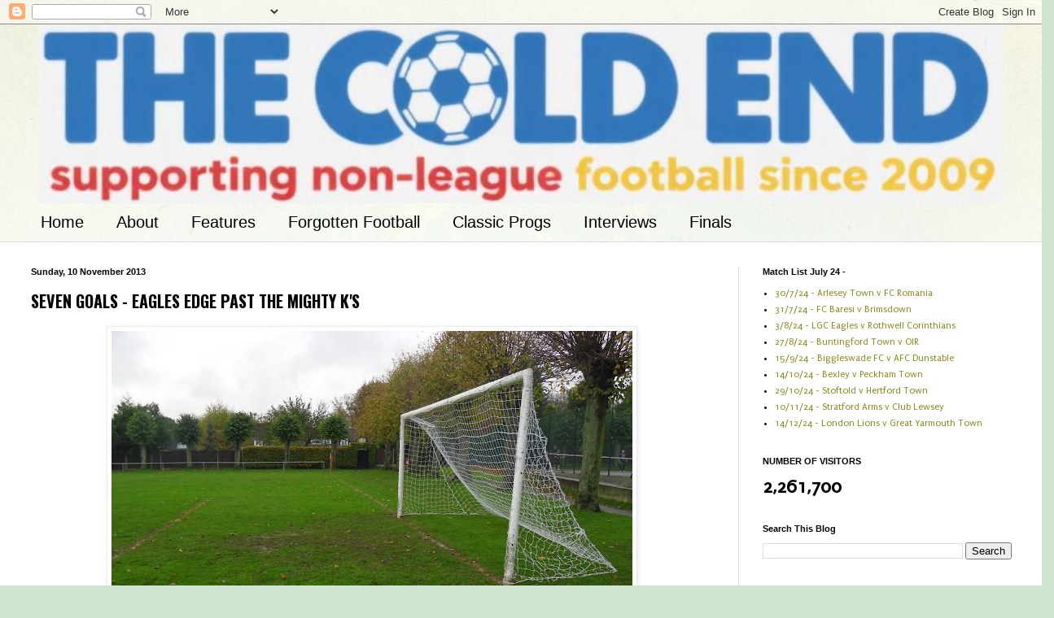

--- FILE ---
content_type: text/html; charset=UTF-8
request_url: https://thecoldend.blogspot.com/2013/11/seven-goals-eagles-edge-past-mighty-ks.html
body_size: 44488
content:
<!DOCTYPE html>
<html class='v2' dir='ltr' lang='en-GB'>
<head>
<link href='https://www.blogger.com/static/v1/widgets/335934321-css_bundle_v2.css' rel='stylesheet' type='text/css'/>
<meta content='width=1100' name='viewport'/>
<meta content='text/html; charset=UTF-8' http-equiv='Content-Type'/>
<meta content='blogger' name='generator'/>
<link href='https://thecoldend.blogspot.com/favicon.ico' rel='icon' type='image/x-icon'/>
<link href='https://thecoldend.blogspot.com/2013/11/seven-goals-eagles-edge-past-mighty-ks.html' rel='canonical'/>
<link rel="alternate" type="application/atom+xml" title="The Cold End - Atom" href="https://thecoldend.blogspot.com/feeds/posts/default" />
<link rel="alternate" type="application/rss+xml" title="The Cold End - RSS" href="https://thecoldend.blogspot.com/feeds/posts/default?alt=rss" />
<link rel="service.post" type="application/atom+xml" title="The Cold End - Atom" href="https://www.blogger.com/feeds/6997493669162079040/posts/default" />

<link rel="alternate" type="application/atom+xml" title="The Cold End - Atom" href="https://thecoldend.blogspot.com/feeds/5107025442487612340/comments/default" />
<!--Can't find substitution for tag [blog.ieCssRetrofitLinks]-->
<link href='https://blogger.googleusercontent.com/img/b/R29vZ2xl/AVvXsEh77BZi2STI5oB9U-WwmdwHOu10pGYpgXLScSLRD3-H80UWq2LUqwmNaRm6gmHxN3SmFUmRZjPfA4nLkEweTOU6bDjM1xeYBCZc60QUC0HLKvrnEQFei3FYQyWYvjnD4v1pVpz1lOgjEWg/s640/kn+001.JPG' rel='image_src'/>
<meta content='https://thecoldend.blogspot.com/2013/11/seven-goals-eagles-edge-past-mighty-ks.html' property='og:url'/>
<meta content='SEVEN GOALS - EAGLES EDGE PAST THE MIGHTY K&#39;S ' property='og:title'/>
<meta content='  A few games in the local area were called off due to waterlogged pitches but there was no problems at Knebworth      The seated area at Th...' property='og:description'/>
<meta content='https://blogger.googleusercontent.com/img/b/R29vZ2xl/AVvXsEh77BZi2STI5oB9U-WwmdwHOu10pGYpgXLScSLRD3-H80UWq2LUqwmNaRm6gmHxN3SmFUmRZjPfA4nLkEweTOU6bDjM1xeYBCZc60QUC0HLKvrnEQFei3FYQyWYvjnD4v1pVpz1lOgjEWg/w1200-h630-p-k-no-nu/kn+001.JPG' property='og:image'/>
<title>The Cold End: SEVEN GOALS - EAGLES EDGE PAST THE MIGHTY K'S </title>
<style type='text/css'>@font-face{font-family:'Oswald';font-style:normal;font-weight:700;font-display:swap;src:url(//fonts.gstatic.com/s/oswald/v57/TK3_WkUHHAIjg75cFRf3bXL8LICs1xZosUtiZSSUhiCXABTV.woff2)format('woff2');unicode-range:U+0460-052F,U+1C80-1C8A,U+20B4,U+2DE0-2DFF,U+A640-A69F,U+FE2E-FE2F;}@font-face{font-family:'Oswald';font-style:normal;font-weight:700;font-display:swap;src:url(//fonts.gstatic.com/s/oswald/v57/TK3_WkUHHAIjg75cFRf3bXL8LICs1xZosUJiZSSUhiCXABTV.woff2)format('woff2');unicode-range:U+0301,U+0400-045F,U+0490-0491,U+04B0-04B1,U+2116;}@font-face{font-family:'Oswald';font-style:normal;font-weight:700;font-display:swap;src:url(//fonts.gstatic.com/s/oswald/v57/TK3_WkUHHAIjg75cFRf3bXL8LICs1xZosUliZSSUhiCXABTV.woff2)format('woff2');unicode-range:U+0102-0103,U+0110-0111,U+0128-0129,U+0168-0169,U+01A0-01A1,U+01AF-01B0,U+0300-0301,U+0303-0304,U+0308-0309,U+0323,U+0329,U+1EA0-1EF9,U+20AB;}@font-face{font-family:'Oswald';font-style:normal;font-weight:700;font-display:swap;src:url(//fonts.gstatic.com/s/oswald/v57/TK3_WkUHHAIjg75cFRf3bXL8LICs1xZosUhiZSSUhiCXABTV.woff2)format('woff2');unicode-range:U+0100-02BA,U+02BD-02C5,U+02C7-02CC,U+02CE-02D7,U+02DD-02FF,U+0304,U+0308,U+0329,U+1D00-1DBF,U+1E00-1E9F,U+1EF2-1EFF,U+2020,U+20A0-20AB,U+20AD-20C0,U+2113,U+2C60-2C7F,U+A720-A7FF;}@font-face{font-family:'Oswald';font-style:normal;font-weight:700;font-display:swap;src:url(//fonts.gstatic.com/s/oswald/v57/TK3_WkUHHAIjg75cFRf3bXL8LICs1xZosUZiZSSUhiCXAA.woff2)format('woff2');unicode-range:U+0000-00FF,U+0131,U+0152-0153,U+02BB-02BC,U+02C6,U+02DA,U+02DC,U+0304,U+0308,U+0329,U+2000-206F,U+20AC,U+2122,U+2191,U+2193,U+2212,U+2215,U+FEFF,U+FFFD;}@font-face{font-family:'Puritan';font-style:normal;font-weight:400;font-display:swap;src:url(//fonts.gstatic.com/s/puritan/v25/845YNMgkAJ2VTtIoxJ36RPSL90I.woff2)format('woff2');unicode-range:U+0000-00FF,U+0131,U+0152-0153,U+02BB-02BC,U+02C6,U+02DA,U+02DC,U+0304,U+0308,U+0329,U+2000-206F,U+20AC,U+2122,U+2191,U+2193,U+2212,U+2215,U+FEFF,U+FFFD;}</style>
<style id='page-skin-1' type='text/css'><!--
/*
-----------------------------------------------
Blogger Template Style
Name:     Simple
Designer: Blogger
URL:      www.blogger.com
----------------------------------------------- */
/* Content
----------------------------------------------- */
body {
font: normal normal 12px Puritan;
color: #000000;
background: #cfe7d1 url(//themes.googleusercontent.com/image?id=1x_TqXo6-7t6y2ZiuOyQ2Bk6Zod9CTtyKYtRui0IeQJe6hVlJcQiXYG2xQGkxKvl6iZMJ) repeat fixed top center /* Credit: gaffera (https://www.istockphoto.com/googleimages.php?id=4072573&amp;platform=blogger) */;
padding: 0 0 0 0;
background-attachment: scroll;
}
html body .content-outer {
min-width: 0;
max-width: 100%;
width: 100%;
}
h2 {
font-size: 22px;
}
a:link {
text-decoration:none;
color: #888a1f;
}
a:visited {
text-decoration:none;
color: #8d9c74;
}
a:hover {
text-decoration:underline;
color: #bebc54;
}
.body-fauxcolumn-outer .fauxcolumn-inner {
background: transparent url(https://resources.blogblog.com/blogblog/data/1kt/simple/body_gradient_tile_light.png) repeat scroll top left;
_background-image: none;
}
.body-fauxcolumn-outer .cap-top {
position: absolute;
z-index: 1;
height: 400px;
width: 100%;
}
.body-fauxcolumn-outer .cap-top .cap-left {
width: 100%;
background: transparent url(https://resources.blogblog.com/blogblog/data/1kt/simple/gradients_light.png) repeat-x scroll top left;
_background-image: none;
}
.content-outer {
-moz-box-shadow: 0 0 0 rgba(0, 0, 0, .15);
-webkit-box-shadow: 0 0 0 rgba(0, 0, 0, .15);
-goog-ms-box-shadow: 0 0 0 #333333;
box-shadow: 0 0 0 rgba(0, 0, 0, .15);
margin-bottom: 1px;
}
.content-inner {
padding: 0 0;
}
.main-outer, .footer-outer {
background-color: #ffffff;
}
/* Header
----------------------------------------------- */
.header-outer {
background: rgba(0,0,0,0) none repeat-x scroll 0 -400px;
_background-image: none;
}
.Header h1 {
font: normal normal 70px Arial, Tahoma, Helvetica, FreeSans, sans-serif;
color: #888a1f;
text-shadow: 0 0 0 rgba(0, 0, 0, .2);
}
.Header h1 a {
color: #888a1f;
}
.Header .description {
font-size: 200%;
color: #000000;
}
.header-inner .Header .titlewrapper {
padding: 22px 30px;
}
.header-inner .Header .descriptionwrapper {
padding: 0 30px;
}
/* Tabs
----------------------------------------------- */
.tabs-inner .section:first-child {
border-top: 0 solid #dadada;
}
.tabs-inner .section:first-child ul {
margin-top: -0;
border-top: 0 solid #dadada;
border-left: 0 solid #dadada;
border-right: 0 solid #dadada;
}
.tabs-inner .widget ul {
background: rgba(0,0,0,0) none repeat-x scroll 0 -800px;
_background-image: none;
border-bottom: 0 solid #dadada;
margin-top: 0;
margin-left: -0;
margin-right: -0;
}
.tabs-inner .widget li a {
display: inline-block;
padding: .6em 1em;
font: normal normal 20px Arial, Tahoma, Helvetica, FreeSans, sans-serif;
color: #000000;
border-left: 0 solid #ffffff;
border-right: 0 solid #dadada;
}
.tabs-inner .widget li:first-child a {
border-left: none;
}
.tabs-inner .widget li.selected a, .tabs-inner .widget li a:hover {
color: #000000;
background-color: rgba(0,0,0,0);
text-decoration: none;
}
/* Columns
----------------------------------------------- */
.main-outer {
border-top: 1px solid #dadada;
}
.fauxcolumn-left-outer .fauxcolumn-inner {
border-right: 1px solid #dadada;
}
.fauxcolumn-right-outer .fauxcolumn-inner {
border-left: 1px solid #dadada;
}
/* Headings
----------------------------------------------- */
div.widget > h2,
div.widget h2.title {
margin: 0 0 1em 0;
font: normal bold 11px Arial, Tahoma, Helvetica, FreeSans, sans-serif;
color: #000000;
}
/* Widgets
----------------------------------------------- */
.widget .zippy {
color: #939393;
text-shadow: 2px 2px 1px rgba(0, 0, 0, .1);
}
.widget .popular-posts ul {
list-style: none;
}
/* Posts
----------------------------------------------- */
h2.date-header {
font: normal bold 11px Arial, Tahoma, Helvetica, FreeSans, sans-serif;
}
.date-header span {
background-color: rgba(0,0,0,0);
color: #000000;
padding: inherit;
letter-spacing: inherit;
margin: inherit;
}
.main-inner {
padding-top: 30px;
padding-bottom: 30px;
}
.main-inner .column-center-inner {
padding: 0 15px;
}
.main-inner .column-center-inner .section {
margin: 0 15px;
}
.post {
margin: 0 0 25px 0;
}
h3.post-title, .comments h4 {
font: normal bold 20px Oswald;
margin: .75em 0 0;
}
.post-body {
font-size: 110%;
line-height: 1.4;
position: relative;
}
.post-body img, .post-body .tr-caption-container, .Profile img, .Image img,
.BlogList .item-thumbnail img {
padding: 2px;
background: #ffffff;
border: 1px solid #ececec;
-moz-box-shadow: 1px 1px 5px rgba(0, 0, 0, .1);
-webkit-box-shadow: 1px 1px 5px rgba(0, 0, 0, .1);
box-shadow: 1px 1px 5px rgba(0, 0, 0, .1);
}
.post-body img, .post-body .tr-caption-container {
padding: 5px;
}
.post-body .tr-caption-container {
color: #000000;
}
.post-body .tr-caption-container img {
padding: 0;
background: transparent;
border: none;
-moz-box-shadow: 0 0 0 rgba(0, 0, 0, .1);
-webkit-box-shadow: 0 0 0 rgba(0, 0, 0, .1);
box-shadow: 0 0 0 rgba(0, 0, 0, .1);
}
.post-header {
margin: 0 0 1.5em;
line-height: 1.6;
font-size: 90%;
}
.post-footer {
margin: 20px -2px 0;
padding: 5px 10px;
color: #585858;
background-color: #f7f7f7;
border-bottom: 1px solid #ececec;
line-height: 1.6;
font-size: 90%;
}
#comments .comment-author {
padding-top: 1.5em;
border-top: 1px solid #dadada;
background-position: 0 1.5em;
}
#comments .comment-author:first-child {
padding-top: 0;
border-top: none;
}
.avatar-image-container {
margin: .2em 0 0;
}
#comments .avatar-image-container img {
border: 1px solid #ececec;
}
/* Comments
----------------------------------------------- */
.comments .comments-content .icon.blog-author {
background-repeat: no-repeat;
background-image: url([data-uri]);
}
.comments .comments-content .loadmore a {
border-top: 1px solid #939393;
border-bottom: 1px solid #939393;
}
.comments .comment-thread.inline-thread {
background-color: #f7f7f7;
}
.comments .continue {
border-top: 2px solid #939393;
}
/* Accents
---------------------------------------------- */
.section-columns td.columns-cell {
border-left: 1px solid #dadada;
}
.blog-pager {
background: transparent none no-repeat scroll top center;
}
.blog-pager-older-link, .home-link,
.blog-pager-newer-link {
background-color: #ffffff;
padding: 5px;
}
.footer-outer {
border-top: 0 dashed #bbbbbb;
}
/* Mobile
----------------------------------------------- */
body.mobile  {
background-size: auto;
}
.mobile .body-fauxcolumn-outer {
background: transparent none repeat scroll top left;
}
.mobile .body-fauxcolumn-outer .cap-top {
background-size: 100% auto;
}
.mobile .content-outer {
-webkit-box-shadow: 0 0 3px rgba(0, 0, 0, .15);
box-shadow: 0 0 3px rgba(0, 0, 0, .15);
}
.mobile .tabs-inner .widget ul {
margin-left: 0;
margin-right: 0;
}
.mobile .post {
margin: 0;
}
.mobile .main-inner .column-center-inner .section {
margin: 0;
}
.mobile .date-header span {
padding: 0.1em 10px;
margin: 0 -10px;
}
.mobile h3.post-title {
margin: 0;
}
.mobile .blog-pager {
background: transparent none no-repeat scroll top center;
}
.mobile .footer-outer {
border-top: none;
}
.mobile .main-inner, .mobile .footer-inner {
background-color: #ffffff;
}
.mobile-index-contents {
color: #000000;
}
.mobile-link-button {
background-color: #888a1f;
}
.mobile-link-button a:link, .mobile-link-button a:visited {
color: #ffffff;
}
.mobile .tabs-inner .section:first-child {
border-top: none;
}
.mobile .tabs-inner .PageList .widget-content {
background-color: rgba(0,0,0,0);
color: #000000;
border-top: 0 solid #dadada;
border-bottom: 0 solid #dadada;
}
.mobile .tabs-inner .PageList .widget-content .pagelist-arrow {
border-left: 1px solid #dadada;
}
#header-inner img {  margin-left: auto;  margin-right: auto;}
padding: 0px;
--></style>
<style id='template-skin-1' type='text/css'><!--
body {
min-width: 1265px;
}
.content-outer, .content-fauxcolumn-outer, .region-inner {
min-width: 1265px;
max-width: 1265px;
_width: 1265px;
}
.main-inner .columns {
padding-left: 0px;
padding-right: 366px;
}
.main-inner .fauxcolumn-center-outer {
left: 0px;
right: 366px;
/* IE6 does not respect left and right together */
_width: expression(this.parentNode.offsetWidth -
parseInt("0px") -
parseInt("366px") + 'px');
}
.main-inner .fauxcolumn-left-outer {
width: 0px;
}
.main-inner .fauxcolumn-right-outer {
width: 366px;
}
.main-inner .column-left-outer {
width: 0px;
right: 100%;
margin-left: -0px;
}
.main-inner .column-right-outer {
width: 366px;
margin-right: -366px;
}
#layout {
min-width: 0;
}
#layout .content-outer {
min-width: 0;
width: 800px;
}
#layout .region-inner {
min-width: 0;
width: auto;
}
body#layout div.add_widget {
padding: 8px;
}
body#layout div.add_widget a {
margin-left: 32px;
}
--></style>
<style>
    body {background-image:url(\/\/themes.googleusercontent.com\/image?id=1x_TqXo6-7t6y2ZiuOyQ2Bk6Zod9CTtyKYtRui0IeQJe6hVlJcQiXYG2xQGkxKvl6iZMJ);}
    
@media (max-width: 200px) { body {background-image:url(\/\/themes.googleusercontent.com\/image?id=1x_TqXo6-7t6y2ZiuOyQ2Bk6Zod9CTtyKYtRui0IeQJe6hVlJcQiXYG2xQGkxKvl6iZMJ&options=w200);}}
@media (max-width: 400px) and (min-width: 201px) { body {background-image:url(\/\/themes.googleusercontent.com\/image?id=1x_TqXo6-7t6y2ZiuOyQ2Bk6Zod9CTtyKYtRui0IeQJe6hVlJcQiXYG2xQGkxKvl6iZMJ&options=w400);}}
@media (max-width: 800px) and (min-width: 401px) { body {background-image:url(\/\/themes.googleusercontent.com\/image?id=1x_TqXo6-7t6y2ZiuOyQ2Bk6Zod9CTtyKYtRui0IeQJe6hVlJcQiXYG2xQGkxKvl6iZMJ&options=w800);}}
@media (max-width: 1200px) and (min-width: 801px) { body {background-image:url(\/\/themes.googleusercontent.com\/image?id=1x_TqXo6-7t6y2ZiuOyQ2Bk6Zod9CTtyKYtRui0IeQJe6hVlJcQiXYG2xQGkxKvl6iZMJ&options=w1200);}}
/* Last tag covers anything over one higher than the previous max-size cap. */
@media (min-width: 1201px) { body {background-image:url(\/\/themes.googleusercontent.com\/image?id=1x_TqXo6-7t6y2ZiuOyQ2Bk6Zod9CTtyKYtRui0IeQJe6hVlJcQiXYG2xQGkxKvl6iZMJ&options=w1600);}}
  </style>
<link href='https://www.blogger.com/dyn-css/authorization.css?targetBlogID=6997493669162079040&amp;zx=16115cc2-fb5e-4bfd-8eff-3624be79d8d2' media='none' onload='if(media!=&#39;all&#39;)media=&#39;all&#39;' rel='stylesheet'/><noscript><link href='https://www.blogger.com/dyn-css/authorization.css?targetBlogID=6997493669162079040&amp;zx=16115cc2-fb5e-4bfd-8eff-3624be79d8d2' rel='stylesheet'/></noscript>
<meta name='google-adsense-platform-account' content='ca-host-pub-1556223355139109'/>
<meta name='google-adsense-platform-domain' content='blogspot.com'/>

<link rel="stylesheet" href="https://fonts.googleapis.com/css2?display=swap&family=Architects+Daughter&family=Oxygen&family=Ubuntu&family=Crimson+Text&family=Bitter&family=Barlow+Condensed&family=Lato&family=Space+Grotesk&family=Overpass&family=Bebas+Neue&family=Anton&family=IBM+Plex+Sans&family=Signika+Negative&family=Poppins&family=Mulish&family=Arimo&family=Hind&family=ABeeZee&family=Libre+Franklin&family=Roboto&family=Barlow"></head>
<body class='loading variant-wide'>
<div class='navbar section' id='navbar' name='Navbar'><div class='widget Navbar' data-version='1' id='Navbar1'><script type="text/javascript">
    function setAttributeOnload(object, attribute, val) {
      if(window.addEventListener) {
        window.addEventListener('load',
          function(){ object[attribute] = val; }, false);
      } else {
        window.attachEvent('onload', function(){ object[attribute] = val; });
      }
    }
  </script>
<div id="navbar-iframe-container"></div>
<script type="text/javascript" src="https://apis.google.com/js/platform.js"></script>
<script type="text/javascript">
      gapi.load("gapi.iframes:gapi.iframes.style.bubble", function() {
        if (gapi.iframes && gapi.iframes.getContext) {
          gapi.iframes.getContext().openChild({
              url: 'https://www.blogger.com/navbar/6997493669162079040?po\x3d5107025442487612340\x26origin\x3dhttps://thecoldend.blogspot.com',
              where: document.getElementById("navbar-iframe-container"),
              id: "navbar-iframe"
          });
        }
      });
    </script><script type="text/javascript">
(function() {
var script = document.createElement('script');
script.type = 'text/javascript';
script.src = '//pagead2.googlesyndication.com/pagead/js/google_top_exp.js';
var head = document.getElementsByTagName('head')[0];
if (head) {
head.appendChild(script);
}})();
</script>
</div></div>
<div class='body-fauxcolumns'>
<div class='fauxcolumn-outer body-fauxcolumn-outer'>
<div class='cap-top'>
<div class='cap-left'></div>
<div class='cap-right'></div>
</div>
<div class='fauxborder-left'>
<div class='fauxborder-right'></div>
<div class='fauxcolumn-inner'>
</div>
</div>
<div class='cap-bottom'>
<div class='cap-left'></div>
<div class='cap-right'></div>
</div>
</div>
</div>
<div class='content'>
<div class='content-fauxcolumns'>
<div class='fauxcolumn-outer content-fauxcolumn-outer'>
<div class='cap-top'>
<div class='cap-left'></div>
<div class='cap-right'></div>
</div>
<div class='fauxborder-left'>
<div class='fauxborder-right'></div>
<div class='fauxcolumn-inner'>
</div>
</div>
<div class='cap-bottom'>
<div class='cap-left'></div>
<div class='cap-right'></div>
</div>
</div>
</div>
<div class='content-outer'>
<div class='content-cap-top cap-top'>
<div class='cap-left'></div>
<div class='cap-right'></div>
</div>
<div class='fauxborder-left content-fauxborder-left'>
<div class='fauxborder-right content-fauxborder-right'></div>
<div class='content-inner'>
<header>
<div class='header-outer'>
<div class='header-cap-top cap-top'>
<div class='cap-left'></div>
<div class='cap-right'></div>
</div>
<div class='fauxborder-left header-fauxborder-left'>
<div class='fauxborder-right header-fauxborder-right'></div>
<div class='region-inner header-inner'>
<div class='header section' id='header' name='Header'><div class='widget Header' data-version='1' id='Header1'>
<div id='header-inner'>
<a href='https://thecoldend.blogspot.com/' style='display: block'>
<img alt='The Cold End' height='220px; ' id='Header1_headerimg' src='https://blogger.googleusercontent.com/img/a/AVvXsEjA5jueZvkpgDKihizJcJv0WfAKNpG_Ay9a5aDwIOC3WtH-xEVX1PS918LTuugTtatvuBbCe5avI0XO4lucyEzOCBSYjPJwaPT2NDgPtSz_JyKG1dHa97R2y23ibp_MzIKZY9EuuCDxLpyREiv2kWk0NubFow_5RTfHFG124TVZGGrMZGfkWPvy2jmxJze1=s1186' style='display: block' width='1186px; '/>
</a>
</div>
</div></div>
</div>
</div>
<div class='header-cap-bottom cap-bottom'>
<div class='cap-left'></div>
<div class='cap-right'></div>
</div>
</div>
</header>
<div class='tabs-outer'>
<div class='tabs-cap-top cap-top'>
<div class='cap-left'></div>
<div class='cap-right'></div>
</div>
<div class='fauxborder-left tabs-fauxborder-left'>
<div class='fauxborder-right tabs-fauxborder-right'></div>
<div class='region-inner tabs-inner'>
<div class='tabs section' id='crosscol' name='Cross-column'><div class='widget PageList' data-version='1' id='PageList1'>
<h2>Pages</h2>
<div class='widget-content'>
<ul>
<li>
<a href='https://thecoldend.blogspot.com/'>Home</a>
</li>
<li>
<a href='https://thecoldend.blogspot.com/p/about.html'>About </a>
</li>
<li>
<a href='https://thecoldend.blogspot.com/p/features.html'>Features </a>
</li>
<li>
<a href='https://thecoldend.blogspot.com/p/forgotten-football-articles.html'>Forgotten Football</a>
</li>
<li>
<a href='https://thecoldend.blogspot.com/p/classic-programmes.html'>Classic Progs</a>
</li>
<li>
<a href='https://thecoldend.blogspot.com/p/interviews.html'>Interviews </a>
</li>
<li>
<a href='https://thecoldend.blogspot.com/p/cup-finals.html'>Finals </a>
</li>
</ul>
<div class='clear'></div>
</div>
</div></div>
<div class='tabs no-items section' id='crosscol-overflow' name='Cross-Column 2'></div>
</div>
</div>
<div class='tabs-cap-bottom cap-bottom'>
<div class='cap-left'></div>
<div class='cap-right'></div>
</div>
</div>
<div class='main-outer'>
<div class='main-cap-top cap-top'>
<div class='cap-left'></div>
<div class='cap-right'></div>
</div>
<div class='fauxborder-left main-fauxborder-left'>
<div class='fauxborder-right main-fauxborder-right'></div>
<div class='region-inner main-inner'>
<div class='columns fauxcolumns'>
<div class='fauxcolumn-outer fauxcolumn-center-outer'>
<div class='cap-top'>
<div class='cap-left'></div>
<div class='cap-right'></div>
</div>
<div class='fauxborder-left'>
<div class='fauxborder-right'></div>
<div class='fauxcolumn-inner'>
</div>
</div>
<div class='cap-bottom'>
<div class='cap-left'></div>
<div class='cap-right'></div>
</div>
</div>
<div class='fauxcolumn-outer fauxcolumn-left-outer'>
<div class='cap-top'>
<div class='cap-left'></div>
<div class='cap-right'></div>
</div>
<div class='fauxborder-left'>
<div class='fauxborder-right'></div>
<div class='fauxcolumn-inner'>
</div>
</div>
<div class='cap-bottom'>
<div class='cap-left'></div>
<div class='cap-right'></div>
</div>
</div>
<div class='fauxcolumn-outer fauxcolumn-right-outer'>
<div class='cap-top'>
<div class='cap-left'></div>
<div class='cap-right'></div>
</div>
<div class='fauxborder-left'>
<div class='fauxborder-right'></div>
<div class='fauxcolumn-inner'>
</div>
</div>
<div class='cap-bottom'>
<div class='cap-left'></div>
<div class='cap-right'></div>
</div>
</div>
<!-- corrects IE6 width calculation -->
<div class='columns-inner'>
<div class='column-center-outer'>
<div class='column-center-inner'>
<div class='main section' id='main' name='Main'><div class='widget Blog' data-version='1' id='Blog1'>
<div class='blog-posts hfeed'>

          <div class="date-outer">
        
<h2 class='date-header'><span>Sunday, 10 November 2013</span></h2>

          <div class="date-posts">
        
<div class='post-outer'>
<div class='post hentry uncustomized-post-template' itemprop='blogPost' itemscope='itemscope' itemtype='http://schema.org/BlogPosting'>
<meta content='https://blogger.googleusercontent.com/img/b/R29vZ2xl/AVvXsEh77BZi2STI5oB9U-WwmdwHOu10pGYpgXLScSLRD3-H80UWq2LUqwmNaRm6gmHxN3SmFUmRZjPfA4nLkEweTOU6bDjM1xeYBCZc60QUC0HLKvrnEQFei3FYQyWYvjnD4v1pVpz1lOgjEWg/s640/kn+001.JPG' itemprop='image_url'/>
<meta content='6997493669162079040' itemprop='blogId'/>
<meta content='5107025442487612340' itemprop='postId'/>
<a name='5107025442487612340'></a>
<h3 class='post-title entry-title' itemprop='name'>
SEVEN GOALS - EAGLES EDGE PAST THE MIGHTY K'S 
</h3>
<div class='post-header'>
<div class='post-header-line-1'></div>
</div>
<div class='post-body entry-content' id='post-body-5107025442487612340' itemprop='description articleBody'>
<table align="center" cellpadding="0" cellspacing="0" class="tr-caption-container" style="margin-left: auto; margin-right: auto; text-align: center;"><tbody>
<tr><td style="text-align: center;"><a href="https://blogger.googleusercontent.com/img/b/R29vZ2xl/AVvXsEh77BZi2STI5oB9U-WwmdwHOu10pGYpgXLScSLRD3-H80UWq2LUqwmNaRm6gmHxN3SmFUmRZjPfA4nLkEweTOU6bDjM1xeYBCZc60QUC0HLKvrnEQFei3FYQyWYvjnD4v1pVpz1lOgjEWg/s1600/kn+001.JPG" imageanchor="1" style="margin-left: auto; margin-right: auto;"><img border="0" height="480" src="https://blogger.googleusercontent.com/img/b/R29vZ2xl/AVvXsEh77BZi2STI5oB9U-WwmdwHOu10pGYpgXLScSLRD3-H80UWq2LUqwmNaRm6gmHxN3SmFUmRZjPfA4nLkEweTOU6bDjM1xeYBCZc60QUC0HLKvrnEQFei3FYQyWYvjnD4v1pVpz1lOgjEWg/s640/kn+001.JPG" width="640" /></a></td></tr>
<tr><td class="tr-caption" style="text-align: center;">A few games in the local area were called off due to waterlogged pitches but there was no problems at Knebworth</td></tr>
</tbody></table>
<br />
<table align="center" cellpadding="0" cellspacing="0" class="tr-caption-container" style="margin-left: auto; margin-right: auto; text-align: center;"><tbody>
<tr><td style="text-align: center;"><a href="https://blogger.googleusercontent.com/img/b/R29vZ2xl/AVvXsEh5uq3y5XVKFl3yP9FNDOauRm4T4q9JwByyAn6Tx1enaAZbC_VublQfInVG_10mlC6_XOMFvUEHdJaz5bOI2ERodsupj9XuBNDicNBtyyTi2djcvDMr8314FzqrdbAV0U0wAGQmyQ3KcvE/s1600/kn+016.JPG" imageanchor="1" style="margin-left: auto; margin-right: auto;"><img border="0" height="480" src="https://blogger.googleusercontent.com/img/b/R29vZ2xl/AVvXsEh5uq3y5XVKFl3yP9FNDOauRm4T4q9JwByyAn6Tx1enaAZbC_VublQfInVG_10mlC6_XOMFvUEHdJaz5bOI2ERodsupj9XuBNDicNBtyyTi2djcvDMr8314FzqrdbAV0U0wAGQmyQ3KcvE/s640/kn+016.JPG" width="640" /></a></td></tr>
<tr><td class="tr-caption" style="text-align: center;">The seated area at The Recreation Ground</td></tr>
</tbody></table>
The Mighty K's went into this Hertfordshire Senior County Premier Division game on the back of a 12-0 away defeat to league leader's Belstone with&nbsp;their visitors&nbsp;Letchworth Garden City Eagles on a run of five straight defeats (2-3, 4-5, 1-4, 0-5 and 0-4) so both teams would of been looking for a return to winning ways. <br />
<br />
<div class="separator" style="clear: both; text-align: center;">
<br /></div>
<br />
<div class="separator" style="clear: both; text-align: center;">
<a href="https://blogger.googleusercontent.com/img/b/R29vZ2xl/AVvXsEiAKLOLgEmesdc-paCt2nyFVYCK2zpQFLGkRRbldQeYXgbyrmY3z07xKlzCM_IAo8z6MDQIWTPSjQJkmINKqqcwZrkMXsp4ob80sQZ11UT69JsEvA0hK7nPcomtjzvfGnvyDy5pqRa3Sb0/s1600/kn+041.JPG" imageanchor="1" style="margin-left: 1em; margin-right: 1em;"><img border="0" height="480" src="https://blogger.googleusercontent.com/img/b/R29vZ2xl/AVvXsEiAKLOLgEmesdc-paCt2nyFVYCK2zpQFLGkRRbldQeYXgbyrmY3z07xKlzCM_IAo8z6MDQIWTPSjQJkmINKqqcwZrkMXsp4ob80sQZ11UT69JsEvA0hK7nPcomtjzvfGnvyDy5pqRa3Sb0/s640/kn+041.JPG" width="640" /></a></div>
<br />
<table align="center" cellpadding="0" cellspacing="0" class="tr-caption-container" style="margin-left: auto; margin-right: auto; text-align: center;"><tbody>
<tr><td style="text-align: center;"><a href="https://blogger.googleusercontent.com/img/b/R29vZ2xl/AVvXsEhHIuJ0uEXH8nWWU0Q8g-FJt0OK55ZFRga2hXlFnDvoeTEUfzy95VV1Wqw_QZtzPsTYGXxgxZ66DEfgSocR3gfM9xuGs3c6EzoqlfEPf2IGniehIoz-gPcbS0JhLwXFNh_3Nk-K85G6g68/s1600/kn+042.JPG" imageanchor="1" style="margin-left: auto; margin-right: auto;"><img border="0" height="480" src="https://blogger.googleusercontent.com/img/b/R29vZ2xl/AVvXsEhHIuJ0uEXH8nWWU0Q8g-FJt0OK55ZFRga2hXlFnDvoeTEUfzy95VV1Wqw_QZtzPsTYGXxgxZ66DEfgSocR3gfM9xuGs3c6EzoqlfEPf2IGniehIoz-gPcbS0JhLwXFNh_3Nk-K85G6g68/s640/kn+042.JPG" width="640" /></a></td></tr>
<tr><td class="tr-caption" style="text-align: center;">The above two photos show the tackle which saw the second booking and sending off for the Knebworth player&nbsp;</td></tr>
</tbody></table>
It turned out to be closely fought game on a heavy pitch with all the rain that had fallen locally&nbsp;prior to kick off.&nbsp;Ultimately The Eagles had the better of the chances in the second half and ran out 3-4 winners. The K's were reduced to 10 men with&nbsp;around&nbsp;15 minutes to go after a second booking which was probably the right decision even though the player&nbsp;got a small touch on the ball and the then 9 men with only a few minutes left when their defender&nbsp;deliberately handled near the&nbsp;centre line. It&nbsp;was a silly sending off and somewhat harsh but the referee explained 'It's a blatant hand-ball...I've got no choice lads'.<br />
<br />
<strong><span style="color: red;">MATCH HIGHLIGHTS </span></strong><br />
<strong><span style="color: red;">including all seven goals scored</span></strong> <br />
<br />
<iframe allowfullscreen="" frameborder="0" height="360" src="//www.youtube.com/embed/fSaBxtOqY6Y" width="480"></iframe>

<br />
<br />
Maybe the key was the score was 3-3 when&nbsp;The K's were reduced to 10 men. Knebworth's next game is on Saturday 23rd November when they travel to Standon and Puckeridge. The Eagles also play S&amp;P&nbsp;in their next&nbsp;game at home on Saturday 16th November. <br />
<div class="separator" style="clear: both; text-align: center;">
<br /></div>
<br />
<div class="separator" style="clear: both; text-align: center;">
<a href="https://blogger.googleusercontent.com/img/b/R29vZ2xl/AVvXsEgZ7v_eAGtvbM1G0eQRswLYaP2LI4C3km4BoAprxtonyBVwA7NfhAfsHuWpR7HqsMCJ6jcbNibRrijNLSboDHBD58VRsNHpeNzLTKn6XKuwDMW1ZrD6piJjPoYr6eq1IGLsx0rNKDgJoWM/s1600/kn+010.JPG" imageanchor="1" style="margin-left: 1em; margin-right: 1em;"><img border="0" height="320" src="https://blogger.googleusercontent.com/img/b/R29vZ2xl/AVvXsEgZ7v_eAGtvbM1G0eQRswLYaP2LI4C3km4BoAprxtonyBVwA7NfhAfsHuWpR7HqsMCJ6jcbNibRrijNLSboDHBD58VRsNHpeNzLTKn6XKuwDMW1ZrD6piJjPoYr6eq1IGLsx0rNKDgJoWM/s640/kn+010.JPG" width="640" /></a></div>
<br />
<div class="separator" style="clear: both; text-align: center;">
<a href="https://blogger.googleusercontent.com/img/b/R29vZ2xl/AVvXsEhRZNYo2ISjehWy-LtoBWvtdoeDSL60TpEjYYeLimKwyNLwRHNGgGo0Sp4431o1V2VIThUBluoVA0c78z3JWwMSnBsctjjhIyp3C-dwK09CLFWA4sDhppgaJuyFWazb_raWWHL4RfrRggQ/s1600/kn+012.JPG" imageanchor="1" style="margin-left: 1em; margin-right: 1em;"><img border="0" height="362" src="https://blogger.googleusercontent.com/img/b/R29vZ2xl/AVvXsEhRZNYo2ISjehWy-LtoBWvtdoeDSL60TpEjYYeLimKwyNLwRHNGgGo0Sp4431o1V2VIThUBluoVA0c78z3JWwMSnBsctjjhIyp3C-dwK09CLFWA4sDhppgaJuyFWazb_raWWHL4RfrRggQ/s640/kn+012.JPG" width="640" /></a></div>
<br />
<br />
<div class="separator" style="clear: both; text-align: center;">
<a href="https://blogger.googleusercontent.com/img/b/R29vZ2xl/AVvXsEg4D5609ukxsnSgIks34upIW5TSOjY-u0ygx8wlxN1Igyx0d7GO_3DwCUv7aCIpnTGIPrNE6Aqcw4Qohg0JnyImHUv2d2tfHUEvDvEPCVSLvBhK-ovJERXUlIS0Do5ifaKrTAg1v5mRuV4/s1600/kn+002.JPG" imageanchor="1" style="margin-left: 1em; margin-right: 1em;"><img border="0" height="480" src="https://blogger.googleusercontent.com/img/b/R29vZ2xl/AVvXsEg4D5609ukxsnSgIks34upIW5TSOjY-u0ygx8wlxN1Igyx0d7GO_3DwCUv7aCIpnTGIPrNE6Aqcw4Qohg0JnyImHUv2d2tfHUEvDvEPCVSLvBhK-ovJERXUlIS0Do5ifaKrTAg1v5mRuV4/s640/kn+002.JPG" width="640" /></a></div>
<br />
<div class="separator" style="clear: both; text-align: center;">
<a href="https://blogger.googleusercontent.com/img/b/R29vZ2xl/AVvXsEjiwA16qSCmElj2ePIlRK6Ii3pt9FE64STtOp6LDL9MqqgUF2zII2bk0klYU9DDYK3CtEA2lvBooE2By7UUUqPdfO-8VjO-BVbRUHSccTsJ3frnmPKqocmKGnV2x6p44xMFHVdgP1E8Sm4/s1600/kn+003.JPG" imageanchor="1" style="margin-left: 1em; margin-right: 1em;"><img border="0" height="466" src="https://blogger.googleusercontent.com/img/b/R29vZ2xl/AVvXsEjiwA16qSCmElj2ePIlRK6Ii3pt9FE64STtOp6LDL9MqqgUF2zII2bk0klYU9DDYK3CtEA2lvBooE2By7UUUqPdfO-8VjO-BVbRUHSccTsJ3frnmPKqocmKGnV2x6p44xMFHVdgP1E8Sm4/s640/kn+003.JPG" width="640" /></a></div>
<br />
<div class="separator" style="clear: both; text-align: center;">
<a href="https://blogger.googleusercontent.com/img/b/R29vZ2xl/AVvXsEjiILN5UqWhXHMHdefGED-uSm6auCrbzqN3VZt-gP2BZFWglb7ocPW7efMJkFXdxGUe9fuxpXf48mMwy-BXaDixYfuEa4YIjpDk4699Pd-MisBxnWnoqRG89Ke3PEIezFNoqETY7AuriY0/s1600/kn+004.JPG" imageanchor="1" style="margin-left: 1em; margin-right: 1em;"><img border="0" height="384" src="https://blogger.googleusercontent.com/img/b/R29vZ2xl/AVvXsEjiILN5UqWhXHMHdefGED-uSm6auCrbzqN3VZt-gP2BZFWglb7ocPW7efMJkFXdxGUe9fuxpXf48mMwy-BXaDixYfuEa4YIjpDk4699Pd-MisBxnWnoqRG89Ke3PEIezFNoqETY7AuriY0/s640/kn+004.JPG" width="640" /></a></div>
<br />
<div class="separator" style="clear: both; text-align: center;">
<a href="https://blogger.googleusercontent.com/img/b/R29vZ2xl/AVvXsEioDVAOM1gavS3yGhOM-CSWfSj1TFqaGVJP5C_3XcmqhYP7cIG73D2VvzDl6K08wd_q_Ug2bqjNGiWnV3lNlPTPaEYKC03EqExFDcjaNqHSzfAuA4fQF_2YYlk5EN379TX-xcnjJWPjEA0/s1600/kn+006.JPG" imageanchor="1" style="margin-left: 1em; margin-right: 1em;"><img border="0" height="372" src="https://blogger.googleusercontent.com/img/b/R29vZ2xl/AVvXsEioDVAOM1gavS3yGhOM-CSWfSj1TFqaGVJP5C_3XcmqhYP7cIG73D2VvzDl6K08wd_q_Ug2bqjNGiWnV3lNlPTPaEYKC03EqExFDcjaNqHSzfAuA4fQF_2YYlk5EN379TX-xcnjJWPjEA0/s640/kn+006.JPG" width="640" /></a></div>
<div style='clear: both;'></div>
</div>
<div class='post-footer'>
<div class='post-footer-line post-footer-line-1'>
<span class='post-author vcard'>
</span>
<span class='post-timestamp'>
at
<meta content='https://thecoldend.blogspot.com/2013/11/seven-goals-eagles-edge-past-mighty-ks.html' itemprop='url'/>
<a class='timestamp-link' href='https://thecoldend.blogspot.com/2013/11/seven-goals-eagles-edge-past-mighty-ks.html' rel='bookmark' title='permanent link'><abbr class='published' itemprop='datePublished' title='2013-11-10T16:34:00Z'>16:34</abbr></a>
</span>
<span class='post-comment-link'>
</span>
<span class='post-icons'>
</span>
<div class='post-share-buttons goog-inline-block'>
</div>
</div>
<div class='post-footer-line post-footer-line-2'>
<span class='post-labels'>
</span>
</div>
<div class='post-footer-line post-footer-line-3'>
<span class='post-location'>
</span>
</div>
</div>
</div>
<div class='comments' id='comments'>
<a name='comments'></a>
<h4>No comments:</h4>
<div id='Blog1_comments-block-wrapper'>
<dl class='avatar-comment-indent' id='comments-block'>
</dl>
</div>
<p class='comment-footer'>
<div class='comment-form'>
<a name='comment-form'></a>
<h4 id='comment-post-message'>Post a Comment</h4>
<p>
</p>
<a href='https://www.blogger.com/comment/frame/6997493669162079040?po=5107025442487612340&hl=en-GB&saa=85391&origin=https://thecoldend.blogspot.com' id='comment-editor-src'></a>
<iframe allowtransparency='true' class='blogger-iframe-colorize blogger-comment-from-post' frameborder='0' height='410px' id='comment-editor' name='comment-editor' src='' width='100%'></iframe>
<script src='https://www.blogger.com/static/v1/jsbin/2830521187-comment_from_post_iframe.js' type='text/javascript'></script>
<script type='text/javascript'>
      BLOG_CMT_createIframe('https://www.blogger.com/rpc_relay.html');
    </script>
</div>
</p>
</div>
</div>

        </div></div>
      
</div>
<div class='blog-pager' id='blog-pager'>
<span id='blog-pager-newer-link'>
<a class='blog-pager-newer-link' href='https://thecoldend.blogspot.com/2013/11/big-north-london-derby-this-tuesday.html' id='Blog1_blog-pager-newer-link' title='Newer Post'>Newer Post</a>
</span>
<span id='blog-pager-older-link'>
<a class='blog-pager-older-link' href='https://thecoldend.blogspot.com/2013/11/anagram-records-trophy-201314.html' id='Blog1_blog-pager-older-link' title='Older Post'>Older Post</a>
</span>
<a class='home-link' href='https://thecoldend.blogspot.com/'>Home</a>
</div>
<div class='clear'></div>
<div class='post-feeds'>
<div class='feed-links'>
Subscribe to:
<a class='feed-link' href='https://thecoldend.blogspot.com/feeds/5107025442487612340/comments/default' target='_blank' type='application/atom+xml'>Post Comments (Atom)</a>
</div>
</div>
</div></div>
</div>
</div>
<div class='column-left-outer'>
<div class='column-left-inner'>
<aside>
</aside>
</div>
</div>
<div class='column-right-outer'>
<div class='column-right-inner'>
<aside>
<div class='sidebar section' id='sidebar-right-1'><div class='widget LinkList' data-version='1' id='LinkList4'>
<h2>Match List July 24 -</h2>
<div class='widget-content'>
<ul>
<li><a href='https://thecoldend.blogspot.com/2024/08/a-win-for-wolves-three-late-goals-for.html'>30/7/24 - Arlesey Town v FC Romania</a></li>
<li><a href='https://thecoldend.blogspot.com/2024/08/fc-baresi-v-brimsdown-ends-all-square.html'>31/7/24 - FC Baresi v Brimsdown </a></li>
<li><a href='https://thecoldend.blogspot.com/2024/08/shay-kelly-double-and-william-blair.html'>3/8/24 - LGC Eagles v Rothwell Corinthians</a></li>
<li><a href='https://thecoldend.blogspot.com/2024/09/a-historic-evening-for-oic-fc-who-pick.html'>27/8/24 - Buntingford Town v OIR</a></li>
<li><a href='https://thecoldend.blogspot.com/2024/09/biggleswade-fc-make-thier-own-bit-of.html'>15/9/24 - Biggleswade FC v AFC Dunstable</a></li>
<li><a href='https://thecoldend.blogspot.com/2024/10/all-square-at-flamingo-park-between.html'>14/10/24 - Bexley v Peckham Town </a></li>
<li><a href='https://thecoldend.blogspot.com/2024/11/single-goal-for-stotfold-wins-three.html'>29/10/24 - Stoftold v Hertford Town </a></li>
<li><a href='https://thecoldend.blogspot.com/2024/12/fa-sunday-cup-update.html'>10/11/24 - Stratford Arms v Club Lewsey</a></li>
<li><a href='https://thecoldend.blogspot.com/2024/12/isuzu-fa-vase-down-to-fourth-round-stage.html'>14/12/24 - London Lions v Great Yarmouth Town</a></li>
</ul>
<div class='clear'></div>
</div>
</div><div class='widget Stats' data-version='1' id='Stats1'>
<h2>NUMBER OF VISITORS</h2>
<div class='widget-content'>
<div id='Stats1_content' style='display: none;'>
<span class='counter-wrapper text-counter-wrapper' id='Stats1_totalCount'>
</span>
<div class='clear'></div>
</div>
</div>
</div><div class='widget BlogSearch' data-version='1' id='BlogSearch1'>
<h2 class='title'>Search This Blog</h2>
<div class='widget-content'>
<div id='BlogSearch1_form'>
<form action='https://thecoldend.blogspot.com/search' class='gsc-search-box' target='_top'>
<table cellpadding='0' cellspacing='0' class='gsc-search-box'>
<tbody>
<tr>
<td class='gsc-input'>
<input autocomplete='off' class='gsc-input' name='q' size='10' title='search' type='text' value=''/>
</td>
<td class='gsc-search-button'>
<input class='gsc-search-button' title='search' type='submit' value='Search'/>
</td>
</tr>
</tbody>
</table>
</form>
</div>
</div>
<div class='clear'></div>
</div><div class='widget LinkList' data-version='1' id='LinkList3'>
<h2>Match List July July 21 - June 24</h2>
<div class='widget-content'>
<ul>
<li><a href='http://thecoldend.blogspot.com/2021/07/enfield-fc-start-their-pre-season.html'>Enfield 1 Histon 0 - 14/7/21</a></li>
<li><a href='http://thecoldend.blogspot.com/2021/07/searing-heat-doesnt-stop-lots-of-goals.html'>Buntingford Town v Wormley Rovers - 17/7/21</a></li>
<li><a href='http://thecoldend.blogspot.com/2021/07/the-wickers-warm-up-for-new-season-with.html'>DTFC 1 Hackney Wick 2 - 24/7/21</a></li>
<li><a href='http://thecoldend.blogspot.com/2021/07/eight-goals-at-ford-parke-stagz-triumph.html'>Langford 3 Hatfield Town 5 - 27/7/21</a></li>
<li><a href='http://thecoldend.blogspot.com/2021/08/a-late-goal-sends-deal-town-through.html'>Deal Town 1 Southall 0 - 7/8/21</a></li>
<li><a href='http://thecoldend.blogspot.com/2021/08/floodlight-failure-stops-lingfields-0-3.html'>Bexhill United 0 (A) Lingfield 3 (A) - 13/8/21</a></li>
<li><a href='https://thecoldend.blogspot.com/2021/08/eastbourne-united-awaiting-their-first.html'>Eastbourne United 0 Broadbridge Heath 2 - 14/8/21</a></li>
<li><a href='https://thecoldend.blogspot.com/2021/08/an-fa-cup-classic-victory-for-citizens.html'>Welwyn GC 3 FC Romania 2 - 24/8/21</a></li>
<li><a href='https://thecoldend.blogspot.com/2021/08/bush-hill-rangers-continue-their.html'>Bush Hill Rangers 3 Hatfield Town 2 - 25/8/21</a></li>
<li><a href='https://thecoldend.blogspot.com/2021/09/four-goal-victory-for-bulls-over.html'>Eynesbury United 4 Buckingham United 0 - 31/8/21</a></li>
<li><a href='https://thecoldend.blogspot.com/2021/09/a-comfortable-victory-for-bowers-pitsea.html'>Arlesey Town 0 Bowers & Pitsea 5 - 4/9/21</a></li>
<li><a href='https://thecoldend.blogspot.com/2021/09/the-eagles-earn-hard-fought-three.html'>Letchworth GC Eagles 1 Irchester United 0 - 7/9/21</a></li>
<li><a href='https://thecoldend.blogspot.com/2021/09/white-ensign-on-road-to-wembley-with.html'>Stotfold 1 White Ensign 5 - 11/9/21</a></li>
<li><a href='https://thecoldend.blogspot.com/2021/09/mk-irish-win-at-baldock-town.html'>Baldock Town 1 MK Irish 2 - 22/9/21</a></li>
<li><a href='http://thecoldend.blogspot.com/2021/09/a-big-win-for-hatfield-town-reserves-in.html'>Hatfield Town Res 7 Aldenham Res 0 - 25/9/21</a></li>
<li><a href='https://thecoldend.blogspot.com/2021/09/three-points-for-hatfield-town-against.html'>Hatfield Town 2 Sandridge Rovers 1 - 25/9/21</a></li>
<li><a href='https://thecoldend.blogspot.com/2021/10/under-new-management-dtfc-continue.html'>DTFC 5 Chadwell Heath Spartans 2 - 28/9/21</a></li>
<li><a href='https://thecoldend.blogspot.com/2021/10/a-devine-goal-but-magpies-go-out-of.html'>Colney Heath 2 Waltham Abbey 2 (pens) - 5/10/21</a></li>
<li><a href='https://thecoldend.blogspot.com/2021/10/cup-glory-night-to-remember-for-much.html'>Much Hadham 3 Bully's Crusaders 1 - 6/10/21</a></li>
<li><a href='https://thecoldend.blogspot.com/2021/10/impressive-hertford-united-win-at.html'>Hatfield United 2 Herford United 3 - 9/10/21</a></li>
<li><a href='https://thecoldend.blogspot.com/2021/10/a-narrow-hard-fought-victory-for-london.html'>London Colney 1 MK Irish 0 - 26/10/21</a></li>
<li><a href='https://thecoldend.blogspot.com/2021/11/stotfold-record-narrow-victory-over.html'>Stotfold 2 Rushden & Higham Utd 1 - 2/11/21</a></li>
<li><a href='https://thecoldend.blogspot.com/2021/12/qasim-khan-double-helps-wembley-to.html'>St Panteleimon 1 Wembley 2 - 11/12/21</a></li>
<li><a href='https://thecoldend.blogspot.com/2021/12/gladwish-challenge-trophy-flackwell.html'>London Tigers 0 Flackwell Heath 4 - 14/12/21</a></li>
<li><a href='https://thecoldend.blogspot.com/2021/12/gladwish-challenge-trophy-flackwell.html'>Baldock Town 3 Langford 5 - 15/12/21</a></li>
<li><a href='https://thecoldend.blogspot.com/2021/12/a-point-piece-for-hatfield-united-and.html'>Hatfield United 3 Hertford Heath 3 - 18/12/21</a></li>
<li><a href='http://thecoldend.blogspot.com/2021/12/great-defensive-performance-from-kiddy.html'>Welwyn GC 1 Kidlington 1 - 21/12/21</a></li>
<li><a href='https://thecoldend.blogspot.com/2022/01/all-change-at-bedford-fc-as-local.html'>Ampthill Town 1 Bedford FC 1 - 28/12/21</a></li>
<li><a href='https://thecoldend.blogspot.com/2022/01/five-goals-for-shefford-town-campton-at.html'>Langford 0 Shefford Town & Campton 5 - 3/1/22</a></li>
<li><a href='http://thecoldend.blogspot.com/2022/01/the-walnut-boys-get-their-first-away.html'>Hertford Town 1 Kempston Rovers 2 - 8/1/22</a></li>
<li><a href='http://thecoldend.blogspot.com/2022/01/rayners-lane-through-to-esoteric.html'>Rayners Lane 2 Enfield Borough 1 - 11/1/22</a></li>
<li><a href='http://thecoldend.blogspot.com/2022/01/hilltop-fc-sit-top-of-combined-counties.html'>Hilltop 2 Berks County 1 - 18/1/22</a></li>
<li><a href='https://thecoldend.blogspot.com/2022/01/warboys-town-on-way-up-but-wizzy.html'>Warboys Town 3 Wisbech Town 2 - 22/1/22</a></li>
<li><a href='http://thecoldend.blogspot.com/2022/02/max-ryan-double-enough-for-barton.html'>Barton Rovers 2 St Neots Town 0 - 8/2/22</a></li>
<li><a href='http://thecoldend.blogspot.com/2022/03/ware-sports-collect-three-points-at.html'>Hatfield Town 0 Ware Sports 2 - 5/3/22</a></li>
<li><a href='http://thecoldend.blogspot.com/2022/03/baldock-town-run-hadley-close-news-from.html'>Baldock Town 0 Hadley 1 - 9/3/22</a></li>
<li><a href='https://thecoldend.blogspot.com/2022/03/goalkeeper-reece-lewis-hero-for.html'>Shefford Town & C 0 Bedford FC 0 (5-4 pens) - 15/3/22</a></li>
<li><a href='https://thecoldend.blogspot.com/2022/03/the-stagz-v-zeppelins-ends-all-square.html'>Hatfield Town 1 Cuffley 1 - 19/3/2022</a></li>
<li><a href='http://thecoldend.blogspot.com/2022/03/meridian-vp-win-south-east-london-derby.html'>Lewisham Borough 1 Meridian VP 3 - 21/3/22</a></li>
<li><a href='http://thecoldend.blogspot.com/2022/03/stotfold-through-gladwish-trophy-semi.html'>Stotfold 2 Ampthill Town 1 - 22/3/22</a></li>
<li><a href='http://thecoldend.blogspot.com/2022/03/zekri-late-goal-wins-local-derby-for.html'>Langford 0 Letchworth GC Eagles 1 - 23/3/22</a></li>
<li><a href='https://thecoldend.blogspot.com/2022/03/mid-table-mediocirty-as-ten-men-of-new.html'>Codicote 0 New Bradwell St Peter 1 - 26/3/22</a></li>
<li><a href='https://thecoldend.blogspot.com/2022/04/a-very-local-derby-friday-night-derby.html'>Wootton Blue Cross u23s 0 Wootton Blue Cross Res 0 (3-4 pens) - 1/4/22 </a></li>
<li><a href='http://thecoldend.blogspot.com/2022/04/belstone-two-goal-victory-at-title.html'>Bush Hill Rangers 0 Belstone 2 - 2/4/22</a></li>
<li><a href='http://thecoldend.blogspot.com/2022/04/a-late-winner-gains-important-three.html'>Welwyn Warriors 0 Forever Young People 1 - 3/4/22</a></li>
<li><a href='https://thecoldend.blogspot.com/2022/04/shefford-town-campton-reserves-through.html'>Shefford Town & Campton Res 2 Flitwick Town 0 - 5/4/22</a></li>
<li><a href='https://thecoldend.blogspot.com/2022/04/glory-for-chipperfield-corinthians-as.html'>Chipperfield Corinthians 4 Letchworth GC Eagles 1 - 6/4/22 </a></li>
<li><a href='https://thecoldend.blogspot.com/2022/04/tring-athletic-impressive-against.html'>Baldock Town 2 Tring Athletic 3 - 7/4/22</a></li>
<li><a href='https://thecoldend.blogspot.com/2022/04/abioseh-davies-hat-trick-hero-for.html'>Lewisham Borough 4 Sutton Athletic 0 - 11/4/22</a></li>
<li><a href='https://thecoldend.blogspot.com/2022/04/narrow-victory-for-bush-hill-rangers-at.html'>Welwyn GC u23s 1 Bush Hill Rangers 2 - 12/4/22</a></li>
<li><a href='https://thecoldend.blogspot.com/2022/04/hertford-heath-reserves-win-2022.html'>Hertford Heath Res 5 Hadley Vets - 15/4/22</a></li>
<li><a href='https://thecoldend.blogspot.com/2022/04/hatfield-athletic-through-to-bingham.html'>Hatfield Athletic 4 Apsley Argyle 2 - 16/4/22</a></li>
<li><a href='https://thecoldend.blogspot.com/2022/04/pinewood-4-0-winners-over-wheatsheaf.html'>Pinewood 4 The Wheatsheaf 0 - 17/4/22</a></li>
<li><a href='https://thecoldend.blogspot.com/2022/04/draw-between-biggleswade-fc-reserves.html'>Biggleswade Reserves 1 Crawley Green Reserves 1 - 18/4/22</a></li>
<li><a href='https://thecoldend.blogspot.com/2022/04/lemmy-are-champions-so-close-but-so-far.html'>Lemsford 2 Baldock Town Reserves 1 - 23/4/22</a></li>
<li><a href='https://thecoldend.blogspot.com/2022/05/local-derby-delight-for-stagz.html'>Welwyn u23s 1 Hatfield Town 3 - 30/4/22</a></li>
<li><a href='https://thecoldend.blogspot.com/2022/05/division-three-cup-glory-for-chells.html'>Chells Rovers 2 Atletico 99 1 - 1/5/22</a></li>
<li><a href='https://thecoldend.blogspot.com/2022/05/history-made-by-hatfield-athletic-at.html'>Hatfield Athletic 4 Bedmond United 0 - 2/5/22</a></li>
<li><a href='https://thecoldend.blogspot.com/2022/05/fmw-wanderers-do-double.html'>FMW Wanderers 2 Broxelona 0 - 4/5/22</a></li>
<li><a href='https://thecoldend.blogspot.com/2022/05/hat-trick-hero-soloman-ofori-helps.html'>Hadley 3 Stotfold 1 - 9/5/22</a></li>
<li><a href='https://thecoldend.blogspot.com/2022/05/melbourn-fall-at-final-hurdle-in.html'>Melbourn 1 Cottenham United 2 - 14/5/22</a></li>
<li><a href='https://thecoldend.blogspot.com/2022/06/harpenden-colts-win-brian-hubball.html'>Harpenden Colts 1 St Georges 0 - 29/5/22</a></li>
<li><a href='https://thecoldend.blogspot.com/2022/06/late-goal-wins-final-game-of-season-for.html'>Hertford United 0 Standon & Puckeridge 1 - 31/5/22</a></li>
<li><a href='https://thecoldend.blogspot.com/2022/07/football-returns-with-pre-season-double.html'>Glebe 0 Sittingbourne 2 - 2/7/22</a></li>
<li><a href='https://thecoldend.blogspot.com/2022/07/football-returns-with-pre-season-double.html'>Stansfeld 3 Bermondsey Town 1 - 2/7/22</a></li>
<li><a href='https://thecoldend.blogspot.com/2022/07/the-hawks-beat-eagles-comfortable-pre.html'>Letchworth GC Eagles 0 Harlow Town 2 - 12/7/22</a></li>
<li><a href='https://thecoldend.blogspot.com/2022/07/jonathan-mouras-stunning-goal-for.html'>Hertford Town 1 St Panteleimon 3 - 19/7/22</a></li>
<li><a href='https://thecoldend.blogspot.com/2022/07/sydney-ibies-two-goals-helps-northwood.html'>Hertford Town 1 Northwood 2 - 23/7/22</a></li>
<li><a href='https://thecoldend.blogspot.com/2022/07/all-square-between-fc-baresi-citizens.html'>FC Baresi 1 Welwyn GC Development 1 - 23/7/22</a></li>
<li><a href='https://thecoldend.blogspot.com/2022/08/clean-sheet-two-goals-well-deserved.html'>Cockfosters 0 London Colney 2 - 2/8/22</a></li>
<li><a href='https://thecoldend.blogspot.com/2022/08/vyse-hat-trick-helps-witham-town-on.html'>London Colney 0 Witham Town 5 - 6/8/22</a></li>
<li><a href='https://thecoldend.blogspot.com/2022/08/edgware-kingsbury-record-fa-cup-victory.html'>Edgware & Kingsbury 2 Hoddesdon Town 1 - 7/8/22</a></li>
<li><a href='https://thecoldend.blogspot.com/2022/08/barton-rovers-through-to-face-hashtag.html'>Arlesey Town 0 Barton Rovers 3 - 9/8/22 </a></li>
<li><a href='https://thecoldend.blogspot.com/2022/09/history-makers-shefford-town-campton.html'>Shefford Town & Campton 3 Southend Manor 2 - 23/8/22</a></li>
<li><a href='https://thecoldend.blogspot.com/2022/09/three-points-cannons-wood-reserves-win.html'>Cannons Wood Reserves 2 Barkingside Reserves 1 - 26/8/22</a></li>
<li><a href='https://thecoldend.blogspot.com/2022/09/a-visit-to-folland-sports-as-road-to.html'>Folland Sports 1 Shaftesbury 1 (2-4 pens) - 27/8/22</a></li>
<li><a href='https://thecoldend.blogspot.com/2022/09/nw-london-get-their-first-victory-of.html'>NW London 6 Sporting Bengal United 2 - 3/9/22</a></li>
<li><a href='https://thecoldend.blogspot.com/2022/09/newbury-forest-go-goal-crazy-at-cannons.html'>Cannons Wood 0 Newbury Forest 7 - 7/9/22</a></li>
<li><a href='https://thecoldend.blogspot.com/2022/09/hadley-win-at-colney-heath-to-set-up.html'>Colney Heath 1 Hadley 2 - 20/9/22</a></li>
<li><a href='https://thecoldend.blogspot.com/2022/09/superb-strike-from-olalekan-ayeketi.html'>Brimsdown 1 Oakside 0 - 21/9/22</a></li>
<li><a href='https://thecoldend.blogspot.com/2022/09/st-panteleimon-ease-past-letchworth.html'>St Panteleimon 4 Lethchworth GC Eagles 0 - 24/9/22</a></li>
<li><a href='https://thecoldend.blogspot.com/2022/10/new-look-wormely-rovers-edge-past.html'>WGC Development 1 Wormley Rovers 2 - 27/9/22</a></li>
<li><a href='https://thecoldend.blogspot.com/2022/10/four-goals-and-three-points-for.html'>Hatfield Town 4 Oracle Components 2 - 1/10/2022</a></li>
<li><a href='https://thecoldend.blogspot.com/2022/10/two-jack-kimber-goals-of-high-quality.html'>Codicote 2 AFC Caddington 1 - 4/10/22</a></li>
<li><a href='https://thecoldend.blogspot.com/2022/10/0-3-again-leiston-victory-at-top-field.html'>Hitchin Town 0 Leiston 3 - 10/10/22</a></li>
<li><a href='https://thecoldend.blogspot.com/2022/10/a-great-day-for-hemel-rovers-who-win-2.html'>Hatfield United 2 Hemel Rovers 3 - 15/10/22</a></li>
<li><a href='https://thecoldend.blogspot.com/2022/11/mason-spence-double-collects-three.html'>Stotfold 3 London Colney 1 - 25/10/2022</a></li>
<li><a href='https://thecoldend.blogspot.com/2022/11/st-panteleimon-and-dunstable-town-share.html'>St Panteleimon 1 Dunstable Town 1 - 26/10/2022</a></li>
<li><a href='https://thecoldend.blogspot.com/2022/11/six-goal-thriller-between-cannons-wood.html'>Cannons Wood Res 3 Athletic Newham Res 3 - 4/11/22</a></li>
<li><a href='https://thecoldend.blogspot.com/2022/11/derby-day-delight-for-edgware-kingsbury.html'>Broadfields United 1 Edgware & Kingsbury 4 - 8/11/22</a></li>
<li><a href='https://thecoldend.blogspot.com/2022/11/letchworth-garden-city-eagles-v.html'>Letchworth GC Eagles u23s 5 Broxburne Badgers 2 - 12/11/22</a></li>
<li><a href='https://thecoldend.blogspot.com/2022/11/wellingborough-whitworth-collect-three.html'>Lethchworth GC Eagles 1 Wellingborough Whitworth 2 - 12/11/22</a></li>
<li><a href='https://thecoldend.blogspot.com/2022/11/youve-been-battered-by-fish-fisher.html'>Fisher FC 5 Bermondsey Town 1 - 15/11/22</a></li>
<li><a href='https://thecoldend.blogspot.com/2022/11/fc-romania-win-away-for-first-time-this.html'>Barton Rovers 1 FC Romania 2 - 22/11/22</a></li>
<li><a href='https://thecoldend.blogspot.com/2022/11/lewisham-borough-take-points-in-first.html'>Lewisham Borough 2 Forest Hill Park 1 - 23/11/22</a></li>
<li><a href='https://thecoldend.blogspot.com/2022/12/three-points-at-home-to-redditch-united.html'>Hitchin Town 2 Redditch United 1 - 28/11/22</a></li>
<li><a href='https://thecoldend.blogspot.com/2023/01/90-biggleswade-fc-kings-of-late-drama.html'>Ware 2 Biggleswade FC 2 - 10/12/22</a></li>
<li><a href='https://thecoldend.blogspot.com/2023/01/enfield-borough-through-to-middlesex.html'>Enfield Borough 5 Cricklewood Wanderers 1 - 20/12/22</a></li>
<li><a href='https://thecoldend.blogspot.com/2023/01/not-christmas-classic-but-arlesey-town.html'>Arlesey Town 1 Baldock Town 0 - 27/12/22</a></li>
<li><a href='https://thecoldend.blogspot.com/2023/01/tring-atheltic-start-2023-with-win.html'>London Colney 1 Tring Athletic 3 - 3/1/23</a></li>
<li><a href='https://thecoldend.blogspot.com/2023/01/dynamos-do-lambeth-walk-at-baldock-town.html'>Baldock Town 3 Aylesbury Vale Dynamos 4 - 7/1/23</a></li>
<li><a href='https://thecoldend.blogspot.com/2023/02/jolof-sports-win-top-of-table-clash.html'>FC Baresi 1 Jolof Sports 2 - 21/1/23</a></li>
<li><a href='https://thecoldend.blogspot.com/2023/02/jake-tabor-scores-four-goals-for.html'>Rayners Lane 5 CB Hounslow United 0 - 24/1/23</a></li>
<li><a href='https://thecoldend.blogspot.com/2023/02/forever-young-people-score-ten-versus.html'>Forever Young People 10 Saints FC 0 - 29/1/23</a></li>
<li><a href='https://thecoldend.blogspot.com/2023/03/a-goal-in-each-half-collects-three.html'>Langford 2 Lutterworth Athletic 0 - 4/2/23</a></li>
<li><a href='https://thecoldend.blogspot.com/2023/03/croxley-green-fc-unbeaten-and-top-of.html'>Hatfield Town Res 1 Croxley Green 6 - 18/2/23</a></li>
<li><a href='https://thecoldend.blogspot.com/2023/03/a-memorable-day-as-baldock-town-shock.html'>Baldock Town 2 St Panteleimon 1 - 4/3/23</a></li>
<li><a href='https://thecoldend.blogspot.com/2023/03/gutzmore-double-helps-totternhoe-to.html'>Codicote 2 Totternhoe 3 - 7/3/23</a></li>
<li><a href='https://thecoldend.blogspot.com/2023/03/arlesey-town-1-aylesbury-vale-dynamos-2.html'>Arlesey Town 1 Aylesbury Vale Dynamos 2 - 14/3/23</a></li>
<li><a href='https://thecoldend.blogspot.com/2023/03/new-look-hatfield-town-through-to.html'>Hatfield Town 4 Cuffley 2 - 18/3/23</a></li>
<li><a href='https://thecoldend.blogspot.com/2023/03/hillingdon-borough-inv-great-form-with.html'>Spartans Youth 0 Hillingdon Borough 4 - 21/3/23</a></li>
<li><a href='https://thecoldend.blogspot.com/2023/03/brilliant-game-fc-baresi-and-fc.html'>FC Baresi 2 FC Petrocub 2 - 25/3/23</a></li>
<li><a href='https://thecoldend.blogspot.com/2023/04/little-oakley-escape-crofters-end-with.html'>Sawbridgeworth Town 1 Little Oakley 3 - 4/4/23</a></li>
<li><a href='https://thecoldend.blogspot.com/2023/04/all-square-between-hoddesdon-town.html'>Hoddesdon Town 2 London Colney 2 - 6/4/23</a></li>
<li><a href='https://thecoldend.blogspot.com/2023/04/cup-glory-for-sun-sports-rovers.html'>Sun Sports Rovers 4 Elizabeth Allen OB 0 - 7/4/23</a></li>
<li><a href='https://thecoldend.blogspot.com/2023/04/pitstone-ivinghoe-score-four-in-second.html'>Codicote 1 Pitstone & Ivinghoe 4 - 8/4/23</a></li>
<li><a href='https://thecoldend.blogspot.com/2023/04/cup-glory-for-dunstable-town-cricket.html'>Inter Luton 0 DTCCFC 0 (3-5 on pens) - 21/4/23</a></li>
<li><a href='https://thecoldend.blogspot.com/2023/05/tower-hamlets-gain-memorable-win.html'>Newbury Forest 2 Tower Hamlets 4 - 22/4/23</a></li>
<li><a href='https://thecoldend.blogspot.com/2023/05/all-square-in-local-derby-between.html'>Colney Heath Res 1 Welwyn GC Development 1 - 29/4/23</a></li>
<li><a href='https://thecoldend.blogspot.com/2023/05/arlesey-town-sunday-lift-2023-hitchin.html'>Arlesey Town Sunday 3 Kimpton 0 - 30/4/23</a></li>
<li><a href='https://thecoldend.blogspot.com/2023/05/knebworth-finish-in-relegation-zone-of.html'>Hatfield United 3 Knebworth 0 - 2/5/23</a></li>
<li><a href='https://thecoldend.blogspot.com/2023/05/the-bullz-collect-three-points-at.html'>Cuffley 0 Hatfield Town 1 - 4/5/23</a></li>
<li><a href='https://thecoldend.blogspot.com/2023/05/knebworth-finish-in-relegation-zone-of.html'>Knebworth 0 Waltham Cross 1 - 8/5/23</a></li>
<li><a href='https://thecoldend.blogspot.com/2023/05/an-eventful-90-minutes-ends-with.html'>Hatfield United 1 Waltham Cross 2 - 13/5/23</a></li>
<li><a href='https://thecoldend.blogspot.com/2023/06/bgt-belstones-got-talent.html'>Sandridge Rovers 0 Belstone 1 - 30/5/23</a></li>
<li><a href='https://thecoldend.blogspot.com/2023/07/the-hawks-are-back-with-pre-season-win.html'>Harlow Town 3 Takeley 2 - 4/7/23</a></li>
<li><a href='https://thecoldend.blogspot.com/2023/07/brandon-adams-wonder-goal-is-highlight.html'>Ware 2 Chelmsford City 0 - 8/7/23</a></li>
<li><a href='https://thecoldend.blogspot.com/2023/07/west-street-chatteris-visit-to.html'>Chatteris Town 1 Potton United 5 - 22/7/23</a></li>
<li><a href='https://thecoldend.blogspot.com/2023/07/the-bullz-come-back-with-three-second.html'>Hatfield Town 2 Hackney Wick 3 - 26/7/23</a></li>
<li><a href='https://thecoldend.blogspot.com/2023/08/regent-win-competitive-friendly-at.html'>Welwyn GC 1 Brightlingsea Regent 2 - 29/7/23</a></li>
<li><a href='https://thecoldend.blogspot.com/2023/08/artmeladze-double-helps-sporting-bengal.html'>Ilford 2 Sporting Bengal United 4 - 31/7/23</a></li>
<li><a href='https://thecoldend.blogspot.com/2023/08/enfield-borough-get-their-season-off-to.html'>Enfield Borough 1 Park View 0 - 1/8/23</a></li>
<li><a href='https://thecoldend.blogspot.com/2023/08/yearwood-scores-five-debut-game-to.html'>AFC Welwyn 8 MK Irish Res 1 - 5/8/23</a></li>
<li><a href='https://thecoldend.blogspot.com/2023/08/a-dan-harper-double-lemsford-gain-point.html'>Sandridge Rovers 2 Lemsford 2 - 22/8/23</a></li>
<li><a href='https://thecoldend.blogspot.com/2023/08/park-view-and-clapton-share-spoils.html'>Park View 2 Clapton 2 - 23/8/23</a></li>
<li><a href='https://thecoldend.blogspot.com/2023/09/london-colney-get-their-first-win-of.html'>London Colney 1 Windsor 0 - 2/9/23</a></li>
<li><a href='https://thecoldend.blogspot.com/2023/09/sarratt-win-big-at-codicote.html'>Codicote 2 Sarratt 4 - 5/9/23</a></li>
<li><a href='https://thecoldend.blogspot.com/2023/11/the-magpies-triumphant-in-cup-quarter.html'>Colney Heath 3 London Colney 2 - 19/9/23</a></li>
<li><a href='https://thecoldend.blogspot.com/2023/11/fc-romania-win-big-at-baldock-town.html'>Baldock Town 1 FC Romania 6 - 26/9/23</a></li>
<li><a href='https://thecoldend.blogspot.com/2023/11/seven-goals-between-knebworth-v.html'>Knebworth 3 Hatfield United 4 - 11/11/23</a></li>
<li><a href='https://thecoldend.blogspot.com/2023/11/the-ducks-make-amazing-come-back-to-win.html'>Ware 2 Aylesbury United 3 - 26/11/23</a></li>
<li><a href='https://thecoldend.blogspot.com/2023/12/the-nightmare-before-christmas-for-cod.html'>Codicote 3 Newport Pagnell Dev 4 - 23/12/23</a></li>
<li><a href='https://thecoldend.blogspot.com/2024/01/great-start-new-arlesey-town-manager.html'>Arlesey Town 2 Baldock Town 1 - 27/12/23</a></li>
<li><a href='https://thecoldend.blogspot.com/2024/01/langford-v-buckingham-ends-all-square.html'>Langford 1 Buckingham 1 - 30/12/23</a></li>
<li><a href='https://thecoldend.blogspot.com/2024/01/victory-for-hertford-town-in-lea-valley.html'>Hertford Town 2 Waltham Abbey 1 - 1/1/24</a></li>
<li><a href='https://thecoldend.blogspot.com/2024/01/enfield-borough-win-nine-goal-thriller.html'>Enfield Borough 5 Southend Manor 4 - 6/1/24</a></li>
<li><a href='https://thecoldend.blogspot.com/2024/01/coach-horses-win-stevenage-local-derby.html'>Coach & Horses 5 Squirrel Taverners 3 - 21/1/24</a></li>
<li><a href='https://thecoldend.blogspot.com/2024/01/routine-victory-for-wheathampstead-89.html'>The Wrestlers 1 Wheathampstead 89 3 - 28/1/24</a></li>
<li><a href='https://thecoldend.blogspot.com/2024/02/top-of-table-hatfield-town-win-over.html'>Hatfield Town 2 Chipperfield Corinthians 0 - 3/2/24</a></li>
<li><a href='https://thecoldend.blogspot.com/2024/02/a-good-sunday-morning-for-bull-who-win.html'>Pinewood 1 The Bull 7 - 4/2/24</a></li>
<li><a href='https://thecoldend.blogspot.com/2024/02/rain-stops-play-at-wet-and-windy.html'>Baldock Town 3 Huntingdon Town 1 (A) - 6/2/24</a></li>
</ul>
<div class='clear'></div>
</div>
</div><div class='widget Image' data-version='1' id='Image1'>
<div class='widget-content'>
<a href='https://www.kickitout.org/'>
<img alt='' height='140' id='Image1_img' src='https://blogger.googleusercontent.com/img/a/AVvXsEjzINYOq2ICbYeqjq6wOMh7oVIRTryLAs25G1ZG0NQq_aCaLLE_NwCAQVmVohgFKay88BokCK2sRtvNM-NNvJaNxLzYlZ0MPk6Stb3bq9Nob3290VVQygTnNma2n8gsMe4Cemb5b8gpCT72yrnJXSD4rGX0JOPIbubnc3SYTVNpiNF4D6kvRaVaOg6QMa5S=s140' width='140'/>
</a>
<br/>
</div>
<div class='clear'></div>
</div><div class='widget LinkList' data-version='1' id='LinkList2'>
<h2>Match List 2015 - June 2021</h2>
<div class='widget-content'>
<ul>
<li><a href='http://thecoldend.blogspot.com/2021/06/cup-glory-for-stevenage-athletic.html'>Stevenage Athletic 6 Fairfield Park 1 - 6/6/21</a></li>
<li><a href='https://thecoldend.blogspot.com/2021/05/coach-horses-not-as-races-stevenage.html'>Stevenage Athletic 5 Coach & Horses 0 - 30/5/21</a></li>
<li><a href='https://thecoldend.blogspot.com/2021/05/seven-goal-victory-for-epping-town.html'>Epping Town 7 Corinthians 0 - 29/5/21</a></li>
<li><a href='https://thecoldend.blogspot.com/2021/05/cup-glory-for-lancot-park.html'>Lancot Park 1 Harlington 0 - 22/5/21</a></li>
<li><a href='https://thecoldend.blogspot.com/2021/05/cup-classic-between-lea-sports-psg-and.html'>Lea Sports PSG 2 Sharnbrook 2 - 15/5/21</a></li>
<li><a href='https://thecoldend.blogspot.com/2021/05/ickewell-old-walden-4-flitwick-town.html'>Ickwell & Old Walden 4 Flitwick Town Res 1 - 3/5/21</a></li>
<li><a href='https://thecoldend.blogspot.com/2021/05/psg-win-big-against-pitstone-and.html'>Lea Sports PSG 5 Pitstone & Ivinghoe Res 1 - 1/5/21</a></li>
<li><a href='https://thecoldend.blogspot.com/2021/04/henlow-too-good-for-eaton-park-rangers.html'>Henlow 3 Eaton Park Rangers 1 - 24/4/21</a></li>
<li><a href='https://thecoldend.blogspot.com/2021/04/the-nine-men-of-hatfield-uniteds.html'>Knebworth 1 Hatfield United 3 - 17/4/21</a></li>
<li><a href='https://thecoldend.blogspot.com/2020/12/cuffley-end-belstones-winning-run-in.html'>Belstone 2 Cuffley 2 - 15/12/20</a></li>
<li><a href='https://thecoldend.blogspot.com/2020/12/uniteds-impressive-form-continues-with.html'>Hatfield United 5 Aldenham 1 - 12/12/20</a></li>
<li><a href='https://thecoldend.blogspot.com/2020/12/eight-goals-highly-entertaining-game.html'>Hilltop Reserves 2 Borehamwood Rovers 6 - 6/12/20</a></li>
<li><a href='https://thecoldend.blogspot.com/2020/12/a-good-day-for-cuffley-who-score-six-in.html'>Hatfield Town 2 Cuffley 5 - 5/12/20</a></li>
<li><a href='http://thecoldend.blogspot.com/2020/11/a-point-piece-for-langford-and.html'>Langford 1 Buckingham Athletic 1 - 4/11/20</a></li>
<li><a href='https://thecoldend.blogspot.com/2020/11/leverstock-six-goal-victory-makes-lions.html'>Leverstock Green 6 Wembley 1 - 3/11/20</a></li>
<li><a href='https://thecoldend.blogspot.com/2020/11/harpenden-rovers-win-at-knebworth.html'>Kneworth Res 1 Harpenden Rovers 4 - 31/10/20</a></li>
<li><a href='https://thecoldend.blogspot.com/2020/10/hertford-towns-improved-form-continues.html'>Hertford Town 2 Chalfont St Peter 1 - 27/10/20</a></li>
<li><a href='https://thecoldend.blogspot.com/2020/10/late-drama-at-hollow-as-potton-get.html'>Potton United 3 Edgware Town 2 - 20/10/20</a></li>
<li><a href='https://thecoldend.blogspot.com/2020/10/hatfield-united-stay-unbeaten-after-3-2.html'>Hatfield United 3 Sun Sports Watford 2 - 17/10/20</a></li>
<li><a href='https://thecoldend.blogspot.com/2020/10/an-afternoon-to-forget-for-stagz.html'>Hatfield Town 0 Royston Town Res 3 - 10/10/20</a></li>
<li><a href='https://thecoldend.blogspot.com/2020/10/goalless-on-wet-weekday-night-in-wormley.html'>Wormley Rovers 0 Athletic Newham 0 - 6/10/20</a></li>
<li><a href='https://thecoldend.blogspot.com/2020/10/rangers-v-eagles-ends-all-square-in.html'>Bush Hill Rangers 2 Letchworth GC Eagles 2- 3/10/20</a></li>
<li><a href='http://thecoldend.blogspot.com/2020/09/a-very-rare-defeat-for-saints-as-eagles.html'>Stotfold 2 St Panteleimon 1 - 29/9/20</a></li>
<li><a href='https://thecoldend.blogspot.com/2020/09/carvalho-double-helps-arlesey-town-to.html'>Arlesey Town 3 Tring Athletic 2 - 26/9/20</a></li>
<li><a href='https://thecoldend.blogspot.com/2020/09/division-one-hinton-unlucky-to-lose-in.html'>Colney Heath Res 2 Hinton 0 - 22/9/20</a></li>
<li><a href='https://thecoldend.blogspot.com/2020/09/fa-vase-five-goal-thriller-enfield.html'>Enfield Borough 3 Tower Hamlets 2 - 19/9/20</a></li>
<li><a href='https://thecoldend.blogspot.com/2020/09/bantick-second-half-strike-sends.html'>FC Romania 0 Brentwood Town 1 - 12/9/20</a></li>
<li><a href='https://thecoldend.blogspot.com/2020/09/hatfield-town-record-memorable-victory.html'>Letchworth GC Eagles 0 Hatfield Town 1 - 8/9/20</a></li>
<li><a href='https://thecoldend.blogspot.com/2020/09/hatfield-seniors-open-season-with-5-0.html'>Wrestlers 0 Hatfield Seniors 5 - 6/9/20</a></li>
<li><a href='https://thecoldend.blogspot.com/2020/09/bradmore-rovers-warm-up-for-season-with.html'>Bradmore Rovers 4 Pinewood 0 - 6/9/20</a></li>
<li><a href='https://thecoldend.blogspot.com/2020/09/all-square-in-local-derby-season-opener.html'>Hatfield Town 0 Welwyn GC u23s 0 - 5/9/20</a></li>
<li><a href='http://thecoldend.blogspot.com/2020/09/brimmy-happy-after-their-big-trip-to.html'>North Greenford United 1 Brimscombe & T - 2 - 1/9/20</a></li>
<li><a href='https://thecoldend.blogspot.com/2020/09/lukes-double-leaves-london-colney.html'>Woodford Town 3 London Colney 1 - 31/8/20</a></li>
<li><a href='https://thecoldend.blogspot.com/2020/08/the-future-looks-bright-at-wodson-park.html'>Ware u23s 1 Chelmsford City 1 - 26/8/20</a></li>
<li><a href='https://thecoldend.blogspot.com/2020/08/james-ferrari-wonder-goal-highlight.html'>Chells Rovers S 4 St Albans Warriors 2 - 23/8/20</a></li>
<li><a href='https://thecoldend.blogspot.com/2020/08/hersham-looking-good-in-pre-season.html'>Hersham 3 Claygate Royals 2 - 22/8/20</a></li>
<li><a href='https://thecoldend.blogspot.com/2020/08/christchurch-fc-development-victourious.html'>Sway 1 Christchurch Development 2 - 13/8/20</a></li>
<li><a href='https://thecoldend.blogspot.com/2020/08/a-visit-to-crockenhills-wested-meadow.html'>Crockenhill FC 1 Belvedere FC 0 - 1/8/20</a></li>
<li><a href='https://thecoldend.blogspot.com/2020/03/daventry-town-upset-play-off-chasing.html'>Welwyn GC 2 Daventry Town 4 - 10/3/20</a></li>
<li><a href='https://thecoldend.blogspot.com/2020/03/new-salamis-victory-shakes-up-spartan.html'>New Salamis 2 St Panteleimon 0 - 7/3/20</a></li>
<li><a href='http://thecoldend.blogspot.com/2020/03/the-wickers-and-ramblers-ends-all-square.html'>Hackney Wick 1 Burnham Ramblers 1 - 29/2/20</a></li>
<li><a href='https://thecoldend.blogspot.com/2020/02/st-josephs-through-to-fa-sunday-cup.html'>St Josephs 4 Black Horse (Redditch) 1 - 23/2/20</a></li>
<li><a href='https://thecoldend.blogspot.com/2020/02/a-famous-evening-for-netherton-united.html'>Arlesey Town 0 Netherton United 1 - 18/2/20</a></li>
<li><a href='https://thecoldend.blogspot.com/2020/02/important-victory-for-eagles-at-new.html'>Stotfold 3 MK Robins 0 - 22/2/20</a></li>
<li><a href='https://thecoldend.blogspot.com/2020/02/an-important-victory-for-ware-sends.html'>Ware 2 Tooting and Mitcham United 1 - 15/2/20</a></li>
<li><a href='https://thecoldend.blogspot.com/2020/02/a-red-card-for-siddik-on-valentines.html'>Woodford Town 3 Stansted 0 - 14/2/20</a></li>
<li><a href='https://thecoldend.blogspot.com/2020/02/the-eagles-through-to-aubery-cup.html'>Lecthworth GC Eagles 4 St Margaretsbury Res 2 - 11/2/20</a></li>
<li><a href='https://thecoldend.blogspot.com/2020/02/chipstead-pick-up-valuable-three-points.html'>FC Romania 0 Chipstead 3 - 8/2/20</a></li>
<li><a href='https://thecoldend.blogspot.com/2020/02/a-memorable-afternoon-for-hawks-as-they.html'>Hertford Town 0 Harlow Town 2 - 1/2/20</a></li>
<li><a href='https://thecoldend.blogspot.com/2020/02/bukele-mukudi-double-sends-arlesey-town.html'>Arlesey Town 2 Park View 0 - 28/1/20</a></li>
<li><a href='https://thecoldend.blogspot.com/2020/01/new-salamis-reserves-win-with-late-goal.html'>Hatfield United 2 New Salamis Res 3 - 25/1/20</a></li>
<li><a href='https://thecoldend.blogspot.com/2020/01/six-goals-debatable-red-cards-eventful.html'>Brimsdown 3 FC Broxbourne Borough 3 - 15/1/20</a></li>
<li><a href='https://thecoldend.blogspot.com/2020/01/ashton-campbell-hat-trick-hero-for.html'>Eynesbury Rovers 3 Leighton Town 4 - 11/1/20</a></li>
<li><a href='https://thecoldend.blogspot.com/2019/12/codicote-sign-off-year-with-4-1-victory.html'>Codicote 4 Mursley United 1 - 28/12/19</a></li>
<li><a href='https://thecoldend.blogspot.com/2019/12/a-nice-festive-present-for-barton.html'>Barton Rovers 5 Kidlington 1 - 21/12/19</a></li>
<li><a href='https://thecoldend.blogspot.com/2019/12/portland-fc-through-in-fa-sunday-cup.html'>Crawley Green Sundays 2 Portland 6 - 8/12/19</a></li>
<li><a href='https://thecoldend.blogspot.com/2019/12/another-defeat-for-61-fc-luton.html'>Codicote 3 The 61 FC (Luton) 0 - 7/12/19</a></li>
<li><a href='https://thecoldend.blogspot.com/2019/12/up-stags-well-deserved-three-points-for.html'>Hatfield Town 2 Cockfosters Reserves 0 - 7/12/19</a></li>
<li><a href='https://thecoldend.blogspot.com/2019/12/ware-u23s-and-bury-town-u23s-ends-all.html'>Ware u23s 2 Bury Town u23s 2 - 4/12/19</a></li>
<li><a href='https://thecoldend.blogspot.com/2019/11/leighton-town-sneak-through-against.html'>Shefford Town & Campton 0 Leighton Town 1 - 26/11/19</a></li>
<li><a href='https://thecoldend.blogspot.com/2019/11/arlesey-town-through-against-nine-men.html'>Arlesey Town 2 FC Parson Drove 1 - 19/11/19</a></li>
<li><a href='https://thecoldend.blogspot.com/2019/11/buntingford-town-through-on-penalty.html'>Hatfield Town 2 Buntingford Town 2 (pens) - 16/11/19</a></li>
<li><a href='https://thecoldend.blogspot.com/2019/11/home-victory-for-new-salamis-versus.html'>New Salamis 5 Langford 2 - 13/11/19</a></li>
<li><a href='https://thecoldend.blogspot.com/2019/11/ware-record-nice-5-0-victory-versus.html'>Ware 5 Harlow Town 0 - 12/11/19</a></li>
<li><a href='https://thecoldend.blogspot.com/2019/11/broadwalk-pines-united-march-on-in-fa.html'>Broadwalk Pines United 8 AFC Links 1 - 10/11/19</a></li>
<li><a href='https://thecoldend.blogspot.com/2019/10/united-hit-seven-goals-to-win-welwyn.html'>Welwyn Garden United 7 FC Welwyn 1 - 27/10/19</a></li>
<li><a href='https://thecoldend.blogspot.com/2019/10/all-square-between-buckingham-athletic.html'>Brismdown 1 Buckingham Athletic 1 - 26/10/19</a></li>
<li><a href='https://thecoldend.blogspot.com/2019/10/the-magpies-winning-running-continues.html'>Colney Heath 3 Edgware Town 0 - 22/10/19</a></li>
<li><a href='https://thecoldend.blogspot.com/2019/10/brexit-happens-robins-are-rampant-at.html'>FC Broxbourne Borough 0 MK Robins 6 - 15/10/19</a></li>
<li><a href='https://thecoldend.blogspot.com/2019/10/hatfield-town-close-to-rescuing-point.html'>Hatfield Town 1 Hoddesdon Town Res 2 - 12/10/19</a></li>
<li><a href='https://thecoldend.blogspot.com/2019/10/a-great-day-for-real-haynes-as-196.html'>Real Haynes 7 Blunham 0 - 12/10/19</a></li>
<li><a href='https://thecoldend.blogspot.com/2019/10/the-blues-boys-march-on-in.html'>Hatfield Town 2 Royston Town Reserves 1 - 5/10/19</a></li>
<li><a href='https://thecoldend.blogspot.com/2019/09/early-goal-wins-in-for-woodford-town.html'>Woodford Town 1 Clapton 0 - 24/9/19</a></li>
<li><a href='https://thecoldend.blogspot.com/2019/09/brimsdown-rescue-point-against-under.html'>Brimsdown 3 London Tigers 3 - 21/9/19 </a></li>
<li><a href='https://thecoldend.blogspot.com/2019/09/jordan-halls-free-kick-wins-it-for.html'>Hoddesdon Town 1 Southend Manor 0 - 17/9/19</a></li>
<li><a href='https://thecoldend.blogspot.com/2019/09/a-point-piece-for-weston-and-colney.html'>Weston 1 Colney Heath Reserves 1 - 14/9/19</a></li>
<li><a href='https://thecoldend.blogspot.com/2019/09/new-salamis-through-to-fa-vase-first.html'>New Salamis 2 Tower Hamlets 0 - 13/9/19</a></li>
<li><a href='https://thecoldend.blogspot.com/2019/09/clapton-cfc-into-next-round-with.html'>Clapton CFC 6 Margate Ladies 3 - 1/9/19</a></li>
<li><a href='https://thecoldend.blogspot.com/2019/08/the-deres-put-fire-out.html'>Erith & Belvedere 3 Fire United 0 - 31/8/19</a></li>
<li><a href='https://thecoldend.blogspot.com/2019/08/stevenage-borough-community-hit-six.html'>Stevenage Borough Community 6 Evergreen Res 1 - 24/8/19</a></li>
<li><a href='https://thecoldend.blogspot.com/2019/08/spartan-south-midlands-league-challenge.html'>Baldock Town 4 Buckingham Athletic 1 - 21/8/19</a></li>
<li><a href='https://thecoldend.blogspot.com/2019/08/new-river-athletic-continue-their-good.html'>New River Athletic 3 Hatfield Town 2 - 20/8/19</a></li>
<li><a href='https://thecoldend.blogspot.com/2019/08/margate-v-brightlingsea-regent-and.html'>Ramsgate 1 Chichester City 2 - 17/8/19</a></li>
<li><a href='https://thecoldend.blogspot.com/2019/08/margate-v-brightlingsea-regent-and.html'>Margate 0 Brightlingsea Regent 0 - 10/8/19</a></li>
<li><a href='https://thecoldend.blogspot.com/2019/08/a-new-beginning-for-london-tigers-as.html'>FC Broxbourne Borough 2 London Tigers 2 - 3/8/19</a></li>
<li><a href='https://thecoldend.blogspot.com/2019/08/bedford-albion-and-langford-share-four.html'>Langford 2 Bedford Albion 2 - 30/7/19</a></li>
<li><a href='https://thecoldend.blogspot.com/2019/07/weston-and-shefford-town-campton-share.html'>Weston 3 Shefford Town & Campton 3 - 23/7/19</a></li>
<li><a href='https://thecoldend.blogspot.com/2019/07/the-sean-mynott-trophy-2019-ware-v.html'>Sean Mynott Trophy - 20/7/19</a></li>
<li><a href='https://thecoldend.blogspot.com/2019/07/new-salamis-warm-up-for-new-season-with.html'>Ware Sports 1 New Salamis 7 - 20/7/19</a></li>
<li><a href='https://thecoldend.blogspot.com/2019/07/all-square-between-hatfield-town-and.html'>Hatfield Town 1 Waltham Abbey 1 - 18/7/19</a></li>
<li><a href='https://thecoldend.blogspot.com/2019/05/a-famous-day-for-new-salamis-as-they.html'>New Salamis 2 Oxhey Jets Reserves 1 - 6/5/19</a></li>
<li><a href='https://thecoldend.blogspot.com/2019/05/risborough-rangers-win-spartan-south.html'>Risborough Rangers 2 London Lions 0 - 1/5/19 </a></li>
<li><a href='https://thecoldend.blogspot.com/2019/04/sarratt-reserves-lift-2019-greg-cup.html'>Sarratt Res 2 Chipperfield Corinthians 1 - 25/4/19</a></li>
<li><a href='https://thecoldend.blogspot.com/2019/04/fc-romania-finish-their-201819-home.html'>FC Romania 3 Egham Town 1 - 22/4/19</a></li>
<li><a href='https://thecoldend.blogspot.com/2019/04/biggleswade-fc-are-champions.html'>Stotfold 0 Biggleswade FC 3 - 20/4/19</a></li>
<li><a href='https://thecoldend.blogspot.com/2019/04/victory-for-shefford-town-campton-at.html'>Real Haynes 1 Shefford Town & Campton 'A' 2 - 15/4/19</a></li>
<li><a href='https://thecoldend.blogspot.com/2019/04/shefford-town-campton-win-title-for.html'>Marston Shelton Rovers 1 Shefford Town & Campton 1 - 13/4/19</a></li>
<li><a href='https://thecoldend.blogspot.com/2019/04/waltham-abbey-take-second-leg-of.html'>Waltham Abbey 'A' 2 Broxbourne Badgers 1 - 12/4/19</a></li>
<li><a href='https://thecoldend.blogspot.com/2019/04/ac-mill-lane-victorious-at-bungay-town.html'>Bungay Town Res 0 AC Mill Lane 3 - 9/4/19</a></li>
<li><a href='https://thecoldend.blogspot.com/2019/04/everett-rovers-lift-hertfordshire.html'>Everett Rovers 3 Blacksmiths 1 - 7/4/19</a></li>
<li><a href='https://thecoldend.blogspot.com/2019/04/a-comfortable-victory-for-haringey.html'>Hertford Town u23s 1 Haringey Borough u23s 5 - 3/4/19</a></li>
<li><a href='https://thecoldend.blogspot.com/2019/04/a-crucial-win-for-biggleswade-fc-in.html'>Biggleswade FC 2 Hadley 0 - 2/4/19</a></li>
<li><a href='https://thecoldend.blogspot.com/2019/04/vital-victory-for-eagles-but-both-teams.html'>Stotfold 1 London Tigers 0 - 30/3/19</a></li>
<li><a href='https://thecoldend.blogspot.com/2019/04/a-memorable-night-for-sumners-fc-as.html'>Sumners 3 Westmill 1 - 29/3/19</a></li>
<li><a href='https://thecoldend.blogspot.com/2019/03/draw-helps-st-panteleimon-in-title-race.html'>Pitshanger Dynamo 1 St Panteleimon 1 - 27/3/19 </a></li>
<li><a href='https://thecoldend.blogspot.com/2019/03/important-victory-for-hadley-as-spartan.html'>London Tigers 1 Hadley 3 - 23/3/19</a></li>
<li><a href='https://thecoldend.blogspot.com/2019/03/huge-victory-for-cockfosters-in-battle.html'>Stotfold 1 Cockfosters 2 - 16/3/19</a></li>
<li><a href='https://thecoldend.blogspot.com/2019/03/lemsford-come-back-to-snatch-point.html'>Lemsford 2 Bush Hill Rangers 2 - 9/3/19</a></li>
<li><a href='https://thecoldend.blogspot.com/2019/03/a-game-of-two-halves-between-enfield.html'>Enfield FC 1 Saffron Walden Town 3 - 5/3/19</a></li>
<li><a href='https://thecoldend.blogspot.com/2019/03/two-away-wins-on-spin-for-drews-with.html'>Huntingdon Town 1 St Andrews 2 - 2/3/19</a></li>
<li><a href='https://thecoldend.blogspot.com/2019/02/canterbury-city-march-on-wembley-dream.html'>Canterbury City 2 Biggleswade FC 1 - 24/2/19</a></li>
<li><a href='https://thecoldend.blogspot.com/2019/02/eagles-win-comfortably-at-knebworth-to.html'>Knebworth 1 Letchworth GC Eagles 6 - 23/2/19</a></li>
<li><a href='https://thecoldend.blogspot.com/2019/02/mk-gallacticos-edge-unite-mk-in-milton.html'>Unite MK 1 MK Gallacticos 2 - 16/2/19</a></li>
<li><a href='https://thecoldend.blogspot.com/2019/02/thats-entertainment-nine-goals-between.html'>Ware u23s 4 Greenwich Borough u23s 5 - 13/2/19</a></li>
<li><a href='https://thecoldend.blogspot.com/2019/02/clinical-finishing-from-ampthill-town.html'>Hatfield Town 0 Ampthill Town 2 - 12/2/19</a></li>
<li><a href='https://thecoldend.blogspot.com/2019/02/six-goals-for-robins-at-brimsdown.html'>Brimsdown 2 MK Robins 6 - 9/2/19</a></li>
<li><a href='https://thecoldend.blogspot.com/2019/02/nw-london-late-winner-seals-three.html'>NW London 2 Clapton CFC 1 - 9/2/19</a></li>
<li><a href='https://thecoldend.blogspot.com/2019/02/essex-senior-league-four-goals-for.html'>Woodford Town 4 Barkingside 1 - 5/2/19</a></li>
<li><a href='https://thecoldend.blogspot.com/2019/02/biggleswade-fc-through-to-quarter.html'>Biggleswade FC 6 Windsor FC 1 - 3/2/19</a></li>
<li><a href='https://thecoldend.blogspot.com/2019/02/eventful-game-ends-all-square-between.html'>Ware 2 Hanwell Town 2 - 2/2/19</a></li>
<li><a href='https://thecoldend.blogspot.com/2019/01/top-of-table-clash-almond-tree-pick-up.html'>Kimpton 1 Almond Tree 3 - 27/1/19</a></li>
<li><a href='https://thecoldend.blogspot.com/2019/01/hashtag-victory-moves-them-back-top-of.html'>Hashtag United 3 White Ensign 0 - 26/1/19</a></li>
<li><a href='https://thecoldend.blogspot.com/2019/01/the-ducks-citizens-ends-all-square.html'>Welwyn Garden City 0 Aylesbury United 0 - 19/1/19</a></li>
<li><a href='https://thecoldend.blogspot.com/2019/01/no-goals-between-biggleswade-fc-and.html'>Biggleswade FC 0 Leighton Town 0 - 15/1/19</a></li>
<li><a href='https://thecoldend.blogspot.com/2019/01/cockfosters-reserves-too-good-for.html'>Hatfield United 0 Cockfosters Res 5 - 12/1/19</a></li>
<li><a href='https://thecoldend.blogspot.com/2019/01/nearly-dasilva-lining-for-eagles-but.html'>Stotfold 2 Godmanchester Rovers 2 - 8/1/19 (PKS)</a></li>
<li><a href='https://thecoldend.blogspot.com/2019/01/biggleswade-fc-march-on-boys-in-green.html'>Biggleswade FC 1 Stowmarket Town 0 - 6/1/19</a></li>
<li><a href='https://thecoldend.blogspot.com/2019/01/joe-reynolds-superb-free-kick-prevents.html'>London Colney 3 Cockfosters 1 - 5/1/19</a></li>
<li><a href='https://thecoldend.blogspot.com/2019/01/the-ducks-are-winers-in-first-el.html'>Aylesbury United 2 Aylesbury FC 0 - 1/1/19</a></li>
<li><a href='https://thecoldend.blogspot.com/2018/12/the-robins-are-too-good-for-blue-boys.html'>Hatfield Town 2 Buckingham Town 5 - 8/12/18</a></li>
<li><a href='https://thecoldend.blogspot.com/2018/12/new-salamis-through-to-london-senior.html'>New Salamis 5 Lopes Tavares 0 - 1/12/18</a></li>
<li><a href='https://thecoldend.blogspot.com/2018/12/mike-shollys-volley-makes-it-night-to.html'>Stonewall 3 Wilberforce Wanderers 1 - 30/11/18</a></li>
<li><a href='https://thecoldend.blogspot.com/2018/11/wickers-winners-at-wormley.html'>Wormley Rovers 0 Hackney Wick 1 - 24/11/18</a></li>
<li><a href='https://thecoldend.blogspot.com/2018/11/tower-hamlets-taste-errington-cup.html'>Sawbridgeworth Town 2 Tower Hamlets 3 - 13/11/18</a></li>
<li><a href='https://thecoldend.blogspot.com/2018/11/six-goals-shared-between-codicote-and.html'>Codicote 3 Rayners Lane 3 - 6/11/18</a></li>
<li><a href='https://thecoldend.blogspot.com/2018/10/the-blue-boys-u25s-still-looking-for.html'>Hatfield Town u25s 0 Buntingford Town Res 1 - 27/10/18</a></li>
<li><a href='https://thecoldend.blogspot.com/2018/10/memorable-evening-for-danny-bassett-as.html'>FC Romania 1 Tooting & Mitcham 4 - 24/10/18</a></li>
<li><a href='https://thecoldend.blogspot.com/2018/10/impressive-win-for-brimsdown-against.html'>Brimsdown 3 Bedford 2 - 20/10/18</a></li>
<li><a href='https://thecoldend.blogspot.com/2018/10/victory-for-blue-boys-in-division-one.html'>Hatfield Town 0 Risborough Rangers 0 - 17/10/18 (8-7 pks)</a></li>
<li><a href='https://thecoldend.blogspot.com/2018/10/victory-over-little-oakley-sends-matt.html'>Enfield 2 Little Oakley 0 - 16/10/18</a></li>
<li><a href='https://thecoldend.blogspot.com/2018/10/hashtag-united-continue-their-winning.html'>Hashtag United 3 Benfleet 1 - 13/10/18</a></li>
<li><a href='https://thecoldend.blogspot.com/2018/10/the-blue-boys-losing-run-continues.html'>Hatfield Town 1 Park View 4 - 6/10/18</a></li>
<li><a href='https://thecoldend.blogspot.com/2018/10/taylor-crossdale-goal-from-inside-his.html'>Woodford Town 2 Takeley 0 - 5/10/18</a></li>
<li><a href='https://thecoldend.blogspot.com/2018/09/impressive-victory-for-arlesey-town-in.html'>Arlesey Town 4 Potton United 1 - 25/9/18</a></li>
<li><a href='https://thecoldend.blogspot.com/2018/09/danny-kiely-red-card-divides-opinion.html'>Ware u23s 1 Bowers&Pitsea u23s 4 - 19/9/18 </a></li>
<li><a href='https://thecoldend.blogspot.com/2018/09/five-goal-thriller-between-clapton-and.html'>Woodford Town 2 Clapton 3 - 17/9/18</a></li>
<li><a href='https://thecoldend.blogspot.com/2018/09/happy-days-for-cod-army-as-they-win-for.html'>Codicote 1 Holland 0 - 15/9/18</a></li>
<li><a href='https://thecoldend.blogspot.com/2018/09/leverstock-green-through-to-second.html'>Hadley 0 Leverstock Green 1 - 12/9/18</a></li>
<li><a href='https://thecoldend.blogspot.com/2018/09/hatfield-united-get-their-first-win-of.html'>Hatfield United 7 Baldock Town Res 2 - 8/9/18 </a></li>
<li><a href='https://thecoldend.blogspot.com/2018/09/ive-got-seven-green-and-four-yellow.html'>Gamlingay United 2 Orwell 2 - 29/8/18</a></li>
<li><a href='https://thecoldend.blogspot.com/2018/08/not-cup-classic-but-colney-heath.html'>Colney Heath 1 Broadfields United - 28/8/18</a></li>
<li><a href='https://thecoldend.blogspot.com/2018/08/bovvy-3-0-win-seals-bank-holiday-local.html'>Bovingdon 3 Sarratt 0 - 27/8/18</a></li>
<li><a href='https://thecoldend.blogspot.com/2018/08/biggleswade-fcs-cup-comeback-halted-by.html'>Biggleswade FC 2 Soham Town Rangers 2 (A) - 25/8/18 </a></li>
<li><a href='https://thecoldend.blogspot.com/2018/08/cup-glory-for-barkingside-who-finally.html'>Woodford Town 1 Barkingside 1 (Pens) - 22/8/18</a></li>
<li><a href='https://thecoldend.blogspot.com/2018/08/late-flurry-of-goals-seals-local-derby.html'>Wodson Park 4 FC Broxbourne Borough 0 - 21/8/18</a></li>
<li><a href='https://thecoldend.blogspot.com/2018/08/late-penalty-earns-point-for-dragons.html'>Hashtag Utd 1 Wivenhoe Town 1 - 18/8/18</a></li>
<li><a href='https://thecoldend.blogspot.com/2018/08/fa-cup-glory-for-ar-tarn.html'>Arlesey Town 3 Desborough Town 4 - 11/8/18</a></li>
<li><a href='https://thecoldend.blogspot.com/2018/08/langford-take-all-three-points-park.html'>Langford 3 Park View 2 - 4/8/18</a></li>
<li><a href='https://thecoldend.blogspot.com/2018/07/late-goal-wins-john-milton-plate-for.html'>Arlesey Town 0 Barton Rovers 1 - 17/7/18</a></li>
<li><a href='https://thecoldend.blogspot.com/2018/03/wingate-and-finchley-u23s-nearly.html'>Haringey Borough u23s 2 Wingate & Finchley u23s 1 - 12/3/18</a></li>
<li><a href='https://thecoldend.blogspot.com/2018/03/fc-lemsford-turn-form-book-around-and.html'>FC Lemsford 1 Ware Sports 0 - 24/2/18</a></li>
<li><a href='https://thecoldend.blogspot.co.uk/2018/02/jeffrey-cobblah-double-seals-win-for.html'>Enfield 1893 1 Clapton 2 - 3/2/18</a></li>
<li><a href='https://thecoldend.blogspot.co.uk/2018/02/langford-v-bedford-highlights.html'>Langford 1 Bedford 1 - 23/1/18</a></li>
<li><a href='https://thecoldend.blogspot.co.uk/2018/01/the-bury-boys-pull-away-from-ssmfl.html'>Stotfold 0 St Margaretsbury 0 - 9/1/18</a></li>
<li><a href='https://thecoldend.blogspot.co.uk/2018/01/the-blue-boys-continue-their-unbeaten.html'>Hatfield Town 2 FC Broxbourne Borough 1 - 6/1/18</a></li>
<li><a href='https://thecoldend.blogspot.co.uk/2017/12/tom-woodbridge-double-seals-win-for.html'>Enfield 1893 0 West Essex 2 - 18/12/17</a></li>
<li><a href='https://thecoldend.blogspot.co.uk/2017/12/double-delight-for-hatfield-town.html'>Hatfield Town 3 Hillingdon Borough 2 - 9/12/17</a></li>
<li><a href='https://thecoldend.blogspot.co.uk/2017/12/the-blue-boys-make-it-two-wins-on-spin.html'>Hatfield Town 3 Brimsdown 1 - 5/12/17</a></li>
<li><a href='https://thecoldend.blogspot.co.uk/2017/12/rocky-bugden-screamer-and-rare-goal.html'>Wanderers 0 Sporting 50 2 - 2/12/17</a></li>
<li><a href='https://thecoldend.blogspot.co.uk/2017/12/a-point-piece-for-enfield-1893-and.html'>Enfield 1893 2 Sporting Bengal 2 - 27/11/17</a></li>
<li><a href='https://thecoldend.blogspot.co.uk/2017/11/all-square-between-fc-romania-and.html'>FC Romania 2 Wadham Lodge 2 - 22/11/17</a></li>
<li><a href='https://thecoldend.blogspot.co.uk/2017/11/a-welcome-three-points-for-langford.html'>Hatifeld Town 1 Langford 3 - 18/11/17</a></li>
<li><a href='https://thecoldend.blogspot.co.uk/2017/11/ten-men-crawley-green-go-so-close-to.html'>Wewlyn GC 4 Crawley Green 3 -  15/11/17</a></li>
<li><a href='https://thecoldend.blogspot.co.uk/2017/11/a-memorable-victory-for-ware-sports-in.html'>Codicote 0 Ware Sports 1 - 14/11/17</a></li>
<li><a href='https://thecoldend.blogspot.co.uk/2017/11/whos-marking-andy-carroll-hamlets-win.html'>Enfield 1893 1 Tower Hamlets 3 - 13/11/17</a></li>
<li><a href='https://thecoldend.blogspot.co.uk/2017/11/colney-heath-through-in-hertfordshire.html'>Colney Heath Sun 2 B Stortford Swifts Sun 0 - 12/11/17</a></li>
<li><a href='https://thecoldend.blogspot.co.uk/2017/11/hinton-keep-up-their-recent-good-form.html'>Hatfield Social 0 Hinton 1 - 11/11/17</a></li>
<li><a href='https://thecoldend.blogspot.co.uk/2017/11/impressive-fc-assyria-through-against.html'>CB Hounslow Res 1 FC Assyria 5 - 9/11/17</a></li>
<li><a href='https://thecoldend.blogspot.co.uk/2017/11/if-it-was-proper-sunday-league-he-would.html'>Kimpton 2 FC Hitchin 5 - 5/11/17</a></li>
<li><a href='https://thecoldend.blogspot.co.uk/2017/11/im-actually-surprised-were-playing-good.html'>Lemsford 2 Rayners Lane Res 4 - 4/11/17</a></li>
<li><a href='https://thecoldend.blogspot.co.uk/2017/10/the-citizens-are-too-good-for-stotfold.html'>Welwyn GC 3 Stotfold 1 - 25/10/17</a></li>
<li><a href='https://thecoldend.blogspot.co.uk/2017/10/all-square-at-gosling-stadium.html'>Hatfield Town 1 Buckingham Athletic 1 - 24/10/17</a></li>
<li><a href='https://thecoldend.blogspot.co.uk/2017/10/impressive-hitchin-town-u18s-through-to.html'>Hitchin Town u18s 6 Hoddesdon Town u18s 1 - 19/10/17</a></li>
<li><a href='https://thecoldend.blogspot.co.uk/2017/10/woodford-town-come-back-to-pick-up.html'>Woodford Town 3 Basildon United 2 - 14/10/17</a></li>
<li><a href='https://thecoldend.blogspot.co.uk/2017/10/jack-mordecai-scores-goal-of-season.html'>Baldock Town 3 Langford 0 - 11/10/17</a></li>
<li><a href='https://thecoldend.blogspot.co.uk/2017/10/memorable-day-for-fc-lemsford-in-herts.html'>FC Lemsford 2 FC Broxbourne Borough 2 (4-2 pens) - 7/10/17</a></li>
<li><a href='https://thecoldend.blogspot.co.uk/2017/10/the-waders-through-in-fa-youth-cup.html'>Biggleswade Town u18s 2 Wellingborough Town u18s 0 - 5/10/17</a></li>
<li><a href='https://thecoldend.blogspot.co.uk/2017/10/the-tons-are-singing-in-rain-at-new.html'>Wadham Lodge 0 Clapton 4 - 27/9/17</a></li>
<li><a href='http://thecoldend.blogspot.com/2017/08/a-visit-to-southwood-stadium-greenwich.html'>Ramsgate 1 Greenwich Borough 4 - 22/8/17 </a></li>
<li><a href='https://thecoldend.blogspot.co.uk/2017/09/the-trams-beat-rams-to-win-croydon.html'>Croydon u18s 3 AFC Croydon Athletic 2 - 20/9/17</a></li>
<li><a href='https://thecoldend.blogspot.co.uk/2017/09/nice-weather-for-ducks-aylesbury-united.html'>Baldock Town 1 Aylesbury United 2 - 16/9/17</a></li>
<li><a href='https://thecoldend.blogspot.co.uk/2017/09/the-hitchin-sunday-league-returns-for.html'>Pig & Whistle 1 West FC 2 - 10/9/17 </a></li>
<li><a href='https://thecoldend.blogspot.co.uk/2017/09/warran-kayembe-scores-pick-of-goals-as.html'>Ware u23s 3 Haringey Borough u23s 1 - 30/8/17</a></li>
<li><a href='https://thecoldend.blogspot.co.uk/2017/08/weston-make-it-two-wins-from-two-in.html'>Weston 3 Stevenage Borough Community 0 - 29/8/17</a></li>
<li><a href='https://thecoldend.blogspot.co.uk/2017/08/all-square-in-big-bedfordshire-derby.html'>Barton Rovers 1 Arlesey Town 1 - 28/8/17</a></li>
<li><a href='https://thecoldend.blogspot.co.uk/2017/08/afc-southgate-go-goal-crazy-versus-mk.html'>AFC Southgate 10 MK Gallaticos 1 - 26/8/17</a></li>
<li><a href='https://thecoldend.blogspot.co.uk/2017/08/a-visit-to-southwood-stadium-greenwich.html'>Ramsgate 1 Greenwich Borough 4 - 22/8/17 </a></li>
<li><a href='https://thecoldend.blogspot.co.uk/2017/08/local-derby-ends-in-victory-for-fc.html'>FC Deportivo Galicia 4 Kensington Borough 1 - 16/8/17</a></li>
<li><a href='https://thecoldend.blogspot.co.uk/2017/08/mcwilliams-stunner-makes-it-all-square.html'>Wodson Park 1 FC Broxbourne Borough 1 - 15/8/17</a></li>
<li><a href='https://thecoldend.blogspot.co.uk/2017/08/all-square-at-donkey-lane-on-opening.html'>Enfield Town 1 Folkestone Invicta 1 - 12/8/17</a></li>
<li><a href='https://thecoldend.blogspot.co.uk/2017/08/all-square-between-potton-uinited-and.html'>Potton United 1 Biggleswade United 1 - 4/8/17</a></li>
<li><a href='https://thecoldend.blogspot.co.uk/2017/08/fc-romania-kick-off-season-with-win.html'>FC Romania 3 Enfield 1893 FC 0 - 2/8/17</a></li>
<li><a href='https://thecoldend.blogspot.co.uk/2017/08/colney-heath-ease-through-against-st.html'>Colney Heath 8 St Margaretsbury 2 - 1/8/17</a></li>
<li><a href='https://thecoldend.blogspot.co.uk/search?updated-max=2017-08-02T09:20:00%2B01:00&max-results=7&start=17&by-date=false'>Harlow Town Ladies 1 Charlton Athletic Ladies 18 - 30/7/17</a></li>
<li><a href='https://thecoldend.blogspot.co.uk/2017/07/the-towners-are-simply-greight-at.html'>Cheshunt 0 Enfield Town 8 - 25/7/17</a></li>
<li><a href='https://thecoldend.blogspot.co.uk/2017/07/football-is-back-hemel-run-out-easy.html'>Arlesey Town 1 Hemel Hempstead Town 7 -  6/7/17 </a></li>
<li><a href='http://thecoldend.blogspot.co.uk/2017/04/comedy-own-goal-highlight-on-chilly.html'>Hatfield Social 1 Sandridge Rovers 1 - 25/4/17</a></li>
<li><a href='http://thecoldend.blogspot.co.uk/2017/04/harpenden-town-secure-all-important.html'>Harpenden Town 1 Baldock Town 0 - 18/4/17</a></li>
<li><a href='http://thecoldend.blogspot.co.uk/2017/03/hillingdon-borough-take-points-against.html'>Arlesey Town 0 Hillingdon Brough 2 - 24/3/17</a></li>
<li><a href='http://thecoldend.blogspot.co.uk/2017/03/huge-win-for-biggleswade-who-are-pushed.html'>Biggleswade FC 2 Bedford 1 - 14/3/17</a></li>
<li><a href='http://thecoldend.blogspot.co.uk/2017/03/eton-manor-squeeze-through-on-penalties.html'>Eton Manor 3 West Essex 3 (* 5-3 pens) - 8/3/17</a></li>
<li><a href='http://thecoldend.blogspot.co.uk/2017/03/calvin-poku-stars-as-wadham-lodge-move.html'>Enfield 1893 FC 1 Wadham Lodge 2 - 6/3/17</a></li>
<li><a href='http://thecoldend.blogspot.co.uk/2017/03/thirteenth-time-lucky-for-bedford-on.html'>Hadley Wood & Wingate 1 Bedford 2 - 22/2/17</a></li>
<li><a href='http://thecoldend.blogspot.co.uk/2017/02/edgware-town-record-valuable-victory.html'>FC Broxbourne Borough 1 Edgware Town 2 - 21/2/17</a></li>
<li><a href='http://thecoldend.blogspot.co.uk/2017/02/saywell-otim-jackson-goals-help.html'>Hatfield Town 3 Risborough Rangers 2 - 7/2/17</a></li>
<li><a href='http://thecoldend.blogspot.co.uk/2017/01/superb-afternoon-for-southall-as-table.html'>Biggleswade FC 1 Southall 3 - 21/1/17</a></li>
<li><a href='http://thecoldend.blogspot.co.uk/2017/01/five-star-barking-move-back-to-top-of.html'>FC Romania 2 Barking 5 - 14/1/17</a></li>
<li><a href='http://thecoldend.blogspot.co.uk/2017/01/codicote-victorious-in-local-derby.html'>Hatfield Town 0 Codicote 3 - 2/1/17</a></li>
<li><a href='http://thecoldend.blogspot.co.uk/2016/12/important-local-derby-victory-for.html'>Codicote 0 Baldock Town 1 - 27/12/16</a></li>
<li><a href='http://thecoldend.blogspot.co.uk/2016/12/the-lucks-just-not-in-for-bedford-as.html'>Bedford 0 Wodson Park 2 - 17/12/16</a></li>
<li><a href='http://thecoldend.blogspot.co.uk/2016/12/hadley-ease-through-in-challenge-trophy.html'>Arlesey Town Res 0 Hadley 3 - 14/12/16</a></li>
<li><a href='http://thecoldend.blogspot.co.uk/2016/12/seven-up-enfield-borough-comfortably.html'>Enfield Borough 7 Unite MK 0 - 7/12/16</a></li>
<li><a href='http://thecoldend.blogspot.co.uk/2016/12/over-here-im-fat-one-in-blue-enfield.html'>Enfield 1893 1 West Essex 1 (3-1 pks) - 5/12/16</a></li>
<li><a href='http://thecoldend.blogspot.co.uk/2016/12/a-memorable-vase-victory-for-robins-at.html'>Welwyn GC 2 Ely City 3 - 3/12/16</a></li>
<li><a href='http://thecoldend.blogspot.co.uk/2016/11/the-towners-are-victorious-on-memorable.html'>Barnet 3 Enfield Town 3 (5-6 pks) - 21/11/16</a></li>
<li><a href='https://thecoldend.blogspot.co.uk/2016/11/seven-goal-thriller-as-fish-run-ites.html'>Fisher FC 3 Sheppey United 4 - 15/11/16</a></li>
<li><a href='http://thecoldend.blogspot.co.uk/2016/11/a-night-to-remember-for-enfield-borough.html'>Cockfosters 1 Enfield Borough 1 (*2-4 pks) - 8/11/16 </a></li>
<li><a href='http://thecoldend.blogspot.co.uk/2016/11/holmer-green-leave-chalk-lane-with-well.html'>Cockfosters 1 Holmer Green 1 - 01/11/16</a></li>
<li><a href='http://thecoldend.blogspot.co.uk/2016/10/enfield-borough-go-top-of-league-with.html'>Enfield Borough 4 Totternhoe 0 - 26/10/16</a></li>
<li><a href='http://thecoldend.blogspot.co.uk/2016/10/forget-great-british-bake-off-this-was.html'>Baldock Town 3 Risborough Rangers 2 - 25/10/16</a></li>
<li><a href='http://thecoldend.blogspot.com/2016/10/success-for-bushey-as-they-bag-three.html'>Hatfield Town Res 1 Bushey SC Res 3 - 22/10/16</a></li>
<li><a href='http://thecoldend.blogspot.co.uk/2016/10/impressive-biggleswade-fc-celebrate.html'>Baldock Town 2 Biggleswade FC 4 - 18/10/16</a></li>
<li><a href='http://thecoldend.blogspot.co.uk/2016/10/a-potential-red-card-incident-shorts.html'>Knebworth Res 3 Hinton 2 - 8/10/16</a></li>
<li><a href='http://thecoldend.blogspot.co.uk/2016/10/derby-day-delight-for-hertford-town-at.html'>Welwyn GC Dev 1 Hertford Town Dev 8 - 4/10/16</a></li>
<li><a href='http://thecoldend.blogspot.co.uk/2016/09/the-motormens-march-to-arch-ends-at.html'>Colney Heath 2 Redbridge 1 - 24/9/16</a></li>
<li><a href='http://thecoldend.blogspot.co.uk/2016/09/rovers-score-eight-day-to-forger-for.html'>The Rosey 0 Whitebridge Rovers 8 - 18/9/16</a></li>
<li><a href='http://thecoldend.blogspot.co.uk/2016/09/the-citizens-hold-on-to-collect.html'>Cockfosters 1 Welwyn GC 2 - 17/9/16</a></li>
<li><a href='http://thecoldend.blogspot.co.uk/2016/09/fa-vase-stalemate-at-hertingfordbury.html'>Hertford Town 0 Clapton 0 - 10/9/16</a></li>
<li><a href='http://thecoldend.blogspot.co.uk/2016/09/goals-galore-in-local-derby-cup-match.html'>Arlesey Town Res 3 Langford 5 - 7/9/16</a></li>
<li><a href='http://thecoldend.blogspot.co.uk/2016/09/jack-barlett-header-sends-hertford-town.html'>Hertford Town 1 Cockfosters 0 - 6/9/16</a></li>
<li><a href='http://thecoldend.blogspot.co.uk/2016/09/fa-cup-glory-for-hadley-on-their-return.html'>Hadley 1 London Colney 0 - 3/9/16</a></li>
<li><a href='http://thecoldend.blogspot.co.uk/2016/09/an-enfield-town-re-union-between.html'>Hoddesdon Town 3 Edgware Town 2 - 31/8/16</a></li>
<li><a href='http://thecoldend.blogspot.co.uk/2016/09/biggleswade-fc-very-impressive-against.html'>Biggleswade FC 3 Buckingham Athletic 2 - 27/8/16</a></li>
<li><a href='http://thecoldend.blogspot.co.uk/2016/09/success-for-stevenage-community-in.html'>Stevenage Community 4 Baldock Town Res - 25/8/16</a></li>
<li><a href='http://thecoldend.blogspot.co.uk/2016/08/harry-spicer-strike-lights-up-local.html'>Hertford Town u25s 1 St Mags u25s 1 - 17/8/16</a></li>
<li><a href='http://thecoldend.blogspot.co.uk/2016/08/impressive-hamlet-are-too-good-for.html'>Dulwich Hamlet 2 Enfield Town 1 - 16/8/16</a></li>
<li><a href='http://thecoldend.blogspot.co.uk/2016/08/ryman-premier-saturday-round-up-canvey.html'>Enfield Town 1 Canvey Island 1 - 13/8/16</a></li>
<li><a href='http://thecoldend.blogspot.co.uk/2016/08/whitstable-is-wonderfulits-full-of.html'>Whitstable Town 4 Oakwood 0 - 6/8/16</a></li>
<li><a href='http://thecoldend.blogspot.co.uk/2016/07/boom-boom-boom-let-me-hear-you-say.html'>Enfield Borough 0 Brentwood Town 2 - 30/7/16</a></li>
<li><a href='http://thecoldend.blogspot.co.uk/2016/07/the-citizens-too-good-for-enfield.html'>Welwyn GC 4 Enfield Borough 0 - 27/7/16</a></li>
<li><a href='http://thecoldend.blogspot.co.uk/2016/07/nine-goals-at-new-look-silver-jubilee.html'>Hendon 4 QPR XI 5 - 18/7/16</a></li>
<li><a href='http://thecoldend.blogspot.co.uk/2016/07/whitely-and-gabriel-goals-take-sting.html'>Enfield Town 2 Barnet 1 - 16/7/16</a></li>
<li><a href='https://thecoldend.blogspot.com/2016/07/good-pre-season-victory-for-ware.html'>Ware 3 Dag & Red 2 - 12/7/16</a></li>
<li><a href='http://thecoldend.blogspot.co.uk/2016/05/a-very-forgettable-final-for-towners.html'>Enfield Town 0 Northwood 2 - 6/5/16</a></li>
<li><a href='http://thecoldend.blogspot.co.uk/2016/05/nirvana-win-on-final-day-of-season-but.html'>Eynesbury Rovers 1 Leicester Nirvana 2 - 30/4/16</a></li>
<li><a href='http://thecoldend.blogspot.co.uk/2016/04/nirankari-sink-orange-submarine-to-lift.html'>Knebworth Res 0 Nirankari Hitchin 2 - 28/4/16</a></li>
<li><a href='http://thecoldend.blogspot.co.uk/2016/04/bedmond-win-thanks-to-hotly-contested.html'>Lemsford 2 Bedmond 3 - 21/4/16</a></li>
<li><a href='http://thecoldend.blogspot.co.uk/2016/04/elliot-harris-goal-of-season-contender.html'>Enfield Town u21s 5 Brentwood Town u21s 2 - 20/4/16</a></li>
<li><a href='http://thecoldend.blogspot.co.uk/2016/04/edgware-town-narrow-win-confirms-their.html'>Hatfield Town 0 Edgware Town 1 - 19/4/16 </a></li>
<li><a href='http://thecoldend.blogspot.co.uk/2016/04/the-boot-shock-athletico-to-win-premier.html'>The Boot Baldock 1 Athletico Hitchin 0 - 17/4/16</a></li>
<li><a href='http://thecoldend.blogspot.co.uk/2016/04/bradmore-2014-win-division-one-cup-final.html'>Bradmore 2014 4 The Rosey 1 - 17/4/16</a></li>
<li><a href='http://thecoldend.blogspot.co.uk/2016/04/fc-st-johns-complete-hitchin-sunday.html'>FC St Johns 3 Stotfold Lions 0 - 3/4/16</a></li>
<li><a href='http://thecoldend.blogspot.co.uk/2016/03/fc-romania-through-to-essex-senior.html'>FC Romania 3 Burnham Ramblers 2 - 30/3/16</a></li>
<li><a href='http://thecoldend.blogspot.co.uk/2016/03/woodford-town-victourious-in-cup-final.html'>Woodford Town 1 Hillingdon Borough 0 - 29/3/16</a></li>
<li><a href='http://thecoldend.blogspot.co.uk/2016/03/honours-even-in-hertfordshire-derby.html'>Welwyn GC 2 Hertford Town 2 - 19/3/16</a></li>
<li><a href='http://thecoldend.blogspot.co.uk/2016/03/could-cockfosters-reserves-win-on-cold.html'>Welwyn GC Res 1 Cockfosters Res 3 - 2/3/16 </a></li>
<li><a href='http://thecoldend.blogspot.co.uk/2016/02/one-of-these-nights-for-fosters-as.html'>Stotfold 3 Cockfosters 1 - 23/2/16</a></li>
<li><a href='http://thecoldend.blogspot.co.uk/2016/02/afc-hatfield-gain-welcome-three-points.html'>AFC Hatfield 2 Croxley Green 1 - 13/2/16</a></li>
<li><a href='http://thecoldend.blogspot.co.uk/2016/01/hoddesdon-town-victory-gives-them-semi.html'>Hoddesdon Town 3 Bedford 1 - 21/1/16</a></li>
<li><a href='http://thecoldend.blogspot.co.uk/2016/01/victory-for-waders-on-freezing-night-in.html'>Biggleswade Town 4 Bedford 1 - 19/1/16</a></li>
<li><a href='http://thecoldend.blogspot.co.uk/2015/12/claudio-vilcu-goal-seals-famous-victory.html'>Wingate & Finchley 1 Enfield Town 2 - 29/12/15 </a></li>
<li><a href='http://thecoldend.blogspot.co.uk/2015/12/weather-wins-at-hertingfordbury-park.html'>Hertford Town 2 Woodford Town 3 (A) - 22/12/15</a></li>
<li><a href='http://thecoldend.blogspot.co.uk/2015/12/fc-romania-through-to-fa-vase-fourth.html'>Hertford Town 0 FC Romania 2 - 12/12/15</a></li>
<li><a href='http://thecoldend.blogspot.co.uk/2015/12/afc-dunstable-through-in-vase-with.html'>Stotfold 1 AFC Dunstable 3 - 21/11/15</a></li>
<li><a href='http://thecoldend.blogspot.co.uk/2015/11/so-near-to-dramatic-comeback-by-1893-at.html'>FC Romania 4 Enfield 1893 3 - 18/11/15</a></li>
<li><a href='http://thecoldend.blogspot.co.uk/2015/11/sam-shaban-has-birthday-to-remember.html'>Enfield Town u21s 5 Great Wakering Rovers u21 0 - 4/11/15</a></li>
<li><a href='http://thecoldend.blogspot.co.uk/2015/11/the-canaries-beat-magpies-in-herts.html'>Colney Heath 1 Hitchin Town 2 - 3/11/15</a></li>
<li><a href='http://thecoldend.blogspot.co.uk/2015/11/the-blueboys-edge-past-bloaters.html'>London Colney 2 Great Yarmouth Town 1 - 31/10/15</a></li>
<li><a href='http://thecoldend.blogspot.co.uk/2015/10/limers-make-it-two-wins-on-spin.html'>Arlesey Town Res 1 Brimsdown 2 - 17/10/15</a></li>
<li><a href='http://thecoldend.blogspot.co.uk/2015/10/seven-goal-thriller-at-herns-lane.html'>Welwyn GC 3 FC Broxbourne Borough 4 - 14/10/15</a></li>
<li><a href='http://thecoldend.blogspot.co.uk/2015/10/baldock-scrape-through-on-penalties.html'>Baldock Town 1 Southall 1 (*pens) - 13/10/15 </a></li>
<li><a href='http://thecoldend.blogspot.co.uk/2015/10/hitchin-town-v-enfield-town-highlights.html'>Hitchin Town 1 Enfield Town 2 - 12/10/15</a></li>
<li><a href='http://thecoldend.blogspot.co.uk/2015/10/the-rosey-v-shamrock-rovers-reserves.html'>The Rosey 9 Shamrock Rovers Res 1 - 11/10/15</a></li>
<li><a href='http://thecoldend.blogspot.co.uk/2015/10/enfield-town-v-hitchin-town-ends-in-draw.html'>Enfield Town 0 Hitchin Town 0 - 10/10/15</a></li>
<li><a href='http://thecoldend.blogspot.co.uk/2015/10/towners-continue-their-fa-youth-cup-run.html'>Hitchin Town u18s 1 Enfield Town u18s 3 - 9/10/15</a></li>
<li><a href='http://thecoldend.blogspot.co.uk/2015/10/gj-auto-broadhall-v-msc-active-match.html'>GJ Auto Broadhall 1 MSC Active 0 4/10/15</a></li>
<li><a href='http://thecoldend.blogspot.co.uk/2015/09/fa-cup-dream-still-alive-for-towners.html'>Enfield Town 1 Ipswich Wanderers 0 - 26/9/15</a></li>
<li><a href='http://thecoldend.blogspot.co.uk/2015/09/fa-cup-dream-still-alive-for-towners.html'>Hertford Town 4 Hale Leys United 2 - 22/9/15</a></li>
<li><a href='http://thecoldend.blogspot.co.uk/2015/09/buntingford-reserves-continue-their.html'>Knebworth Res 1 Buntingford Town Res 2 - 19/9/15 </a></li>
<li><a href='http://thecoldend.blogspot.co.uk/2015/09/back-to-donkey-lane-on-tuesday-evening.html'>Billericay Town 1 Enfield Town 1 - 12/9/15</a></li>
<li><a href='http://thecoldend.blogspot.co.uk/2015/09/town-u18s-battle-well-to-record-victory.html'>Welwyn GC u18s 0 Enfield Town u18s 1 - 8/9/15 </a></li>
<li><a href='http://thecoldend.blogspot.co.uk/2015/09/the-red-army-celebrate-famous-premier.html'>Baldock Town 3 St Margaretsbury 2 - 4/9/15 </a></li>
<li><a href='http://thecoldend.blogspot.co.uk/2015/09/the-wonder-of-you-edgware-march-on-in.html'>Hatfield Town 1 Edgware Town 4 - 1/9/15</a></li>
<li><a href='http://thecoldend.blogspot.co.uk/2015/08/the-magic-of-cup-citizens-shock-waltham.html'>Welwyn GC 1 Waltham Abbey 0 - 29/8/15</a></li>
<li><a href='http://thecoldend.blogspot.co.uk/2015/08/enfield-town-season-starts-here.html'>Enfield Town 1 Burgess Hill Town 0 - 22/8/15</a></li>
<li><a href='http://thecoldend.blogspot.co.uk/2015/08/a-nightmare-at-new-lodge-towners-lose-3.html'>Billericay Town 3 Enfield Town 0 - 15/8/15</a></li>
<li><a href='http://thecoldend.blogspot.co.uk/2015/08/summers-hat-trick-shows-lillywhites-are.html'>Hoddesdon Town 4 Sawbridgeworth Town - 14/8/15</a></li>
<li><a href='http://thecoldend.blogspot.co.uk/2015/08/baldock-town-victorious-at-woodford-town.html'>Woodford Town 0 Baldock Town 1 - 11/8/15</a></li>
<li><a href='http://thecoldend.blogspot.co.uk/2015/08/the-angels-return-to-kent-with-three.html'>Enfield Town 0 Tonbridge Angels 1 - 8/8/15</a></li>
<li><a href='http://thecoldend.blogspot.co.uk/2015/07/town-winners-against-crystal-palace.html'>Enfield Town 2 Crystal Palace XI 0 - 28/7/15</a></li>
<li><a href='http://thecoldend.blogspot.co.uk/2015/07/romford-victorious-over-towners.html'>Romford 2 Enfield Town 1 - 24/7/15</a></li>
<li><a href='http://thecoldend.blogspot.co.uk/2015/07/hoddesdon-town-win-at-codicote.html'>Codicote 0 Hoddesdon Town 2 - 21/7/15</a></li>
<li><a href='http://thecoldend.blogspot.co.uk/2015/07/ambers-in-good-pre-season-form-against.html'>Cheshunt 4 FC Romania 2 - 16/7/15</a></li>
<li><a href='http://thecoldend.blogspot.co.uk/2015/07/mistakes-cost-enfield-town-u21s-in-pre.html'>Colney Heath 4 Enfield Town XI 0 - 14/7/15</a></li>
<li><a href='http://thecoldend.blogspot.co.uk/2015/05/a-fantastic-day-for-football-in-hatfield.html'>Hatfield Social 3 Standon & Puckeridge 2 - 4/5/15</a></li>
<li><a href='http://thecoldend.blogspot.co.uk/2015/05/so-close-for-ks-but-fc-lemsford-lift.html'>Knebworth 2 FC Lemsford 5 - 30/4/15</a></li>
<li><a href='http://thecoldend.blogspot.co.uk/2015/05/oneness-fc-complete-part-one-of.html'>Oneness 4 Broadhall Athletic 1 - 29/4/15</a></li>
<li><a href='http://thecoldend.blogspot.co.uk/2015/05/cup-glory-for-bovingdon-reserves.html'>Bovingdon Res 2 Buntingford Town Res 1 - 28/4/15</a></li>
<li><a href='http://thecoldend.blogspot.co.uk/2015/04/sam-franklin-jones-is-hat-trick-hero.html'>Bury Rangers 3 Bengeo Trinity 2 - 24/4/15</a></li>
<li><a href='http://thecoldend.blogspot.co.uk/2015/04/whitwell-lift-division-two-cup.html'>Whitwell 4 St Ippolyts United 0 - 19/4/15</a></li>
<li><a href='http://thecoldend.blogspot.co.uk/2015/04/controversial-red-card-incident-is.html'>Dulwich Hamlet 2 Enfield Town 1 - 6/4/15</a></li>
<li><a href='http://thecoldend.blogspot.co.uk/2015/03/enfield-town-win-to-keep-their-play-off.html'>Enfield Town 1 Hampton & Richmond 0 - 28/3/15 </a></li>
<li><a href='http://thecoldend.blogspot.co.uk/2015/03/red-and-blacks-lift-division-one-cup.html'>Buntingford Wanderers 1 The Lions 2 - 27/3/15</a></li>
<li><a href='http://thecoldend.blogspot.co.uk/2015/03/the-angel-win-junior-divisional-shield.html'>The Angel 1 Friendly FC 0 - 25/3/15</a></li>
<li><a href='http://thecoldend.blogspot.co.uk/2015/03/another-win-for-kings-langley.html'>Cockfosters 1 Kings Langley 4 - 21/3/15</a></li>
<li><a href='http://thecoldend.blogspot.co.uk/2015/03/no-goals-at-for-arlesey-town-res-or-fc.html'>Arlesey Town FC Res 0 FC Broxbourne Borough 0 - 18/3/15</a></li>
<li><a href='http://thecoldend.blogspot.co.uk/2015/03/crawley-green-through-on-penalties.html'>Codicote 1 Crawley Green 1 (* pens)  - 17/3/15</a></li>
<li><a href='http://thecoldend.blogspot.co.uk/2015/03/hatfield-hit-five-versus-amersham.html'>Hatfield Town 5 Amersham Town 1 - 10/3/15</a></li>
<li><a href='http://thecoldend.blogspot.co.uk/2015/03/three-shots-two-goals-leiston-earn.html'>Enfield Town 0 Leiston 2 - 28/2/15</a></li>
<li><a href='http://thecoldend.blogspot.co.uk/2015/02/scotts-waters-is-goalkeeping-genius.html'>Welwyn GC 1 Langford 1 - 25/2/15</a></li>
<li><a href='http://thecoldend.blogspot.co.uk/2015/02/hertford-town-charity-shield-glory.html'>Hertford Town 1 London Colney 0 -24/2/15</a></li>
<li><a href='http://thecoldend.blogspot.co.uk/2015/02/super-tommy-wade-nets-hat-trick-in.html'>Hoddesdon Town 1 Hertford Town 6 - 21/2/15</a></li>
<li><a href='http://thecoldend.blogspot.co.uk/2015/02/amazing-wodson-park-come-back-to-claim.html'>Wodson Park 4 London Lions 3 - 18/2/15</a></li>
<li><a href='http://thecoldend.blogspot.co.uk/2015/02/colney-heath-edge-past-local-rivals.html'>London Colney 1 Colney Heath 2 - 4/2/15</a></li>
<li><a href='http://thecoldend.blogspot.co.uk/2015/01/classy-clunis-shines-for-hamlet-who.html'>Enfield Town 0 Dulwich Hamlet 1 - 27/1/15</a></li>
<li><a href='http://thecoldend.blogspot.co.uk/2015/01/hertford-town-fight-back-to-win-well.html'>Hertford Town 3 Colney Heath 3 - 24/1/15</a></li>
<li><a href='http://thecoldend.blogspot.co.uk/2015/01/the-knebworth-recreation-ground-miracle.html'>Knebworth Res 0 Hertford Heath Res 0 - 17/1/15</a></li>
<li><a href='http://thecoldend.blogspot.co.uk/2015/01/two-late-goals-seal-win-for-wingate.html'>Wingate & Finchley u21s 3 Enfield Town u21s 2 - 6/1/15</a></li>
</ul>
<div class='clear'></div>
</div>
</div><div class='widget Image' data-version='1' id='Image2'>
<div class='widget-content'>
<a href='https://www.hergametoo.co.uk/'>
<img alt='' height='129' id='Image2_img' src='https://blogger.googleusercontent.com/img/b/R29vZ2xl/AVvXsEiO4OjgyaKhyDJR5pFDU1I4R8x-ewGVwk3hCb23q5BUYWK0yaNei0wXHdDCjyvjdzQ8s4_0LrVTXkAgMNv74qi2jNlgGucBMZJuEuanCd706DC9pBgjjeBP9lJGdf3bFSqnNNtJy6rshuRK/s223/her.jpg' width='223'/>
</a>
<br/>
</div>
<div class='clear'></div>
</div><div class='widget LinkList' data-version='1' id='LinkList1'>
<h2>Match List Jan 2013 - 2014</h2>
<div class='widget-content'>
<ul>
<li><a href='http://thecoldend.blogspot.co.uk/2014/12/the-citizens-claim-memorable-local.html'>Welwyn GC 3 Hatfield Town 2 - 27/12/14</a></li>
<li><a href='http://thecoldend.blogspot.co.uk/2014/12/hendon-through-to-league-cup-third-round.html'>Enfield Town 0 Hendon 1 - 9/12/14</a></li>
<li><a href='http://thecoldend.blogspot.co.uk/2014/12/hitchin-and-chippenham-share-point.html'>Hitchin Town 1 Chippenham Town 1 - 8/12/14</a></li>
<li><a href='http://thecoldend.blogspot.co.uk/2014/11/a-foggy-night-in-hertfordshire-but-game.html'>Welwyn GC 1 Baldock Town 0 - 26/11/14</a></li>
<li><a href='http://thecoldend.blogspot.co.uk/2014/11/1893-come-back-to-record-memorable.html'>Enfield 1893 4 Southend Manor 2 - 25/11/14 </a></li>
<li><a href='http://thecoldend.blogspot.co.uk/2014/11/memorable-night-for-rangers-as-they.html'>Colney Heath 2 Risborough Rangers 4 - 18/11/14</a></li>
<li><a href='http://thecoldend.blogspot.co.uk/2014/11/local-derby-victory-for-mighty-ks.html'>Knebworth 6 Hatfield Town Res 2 - 8/11/14</a></li>
<li><a href='http://thecoldend.blogspot.co.uk/2014/10/a-magical-night-under-lights-at-donkey.html'>Enfield Town 3 Margate 1 - 28/10/14</a></li>
<li><a href='http://thecoldend.blogspot.co.uk/2014/10/town-through-to-charity-cup-second-round.html'>Enfield Town 1 North Greenford United 0 - 21/10/14</a></li>
<li><a href='http://thecoldend.blogspot.co.uk/2014/10/fontenelle-and-pedrycz-star-as-st.html'>St Josephs 3 Lewsey 0 - 19/10/14</a></li>
<li><a href='http://thecoldend.blogspot.co.uk/2014/10/enfield-dominate-against-lewes-who-go.html'>Enfield 3 Lewes 0 - 18/10/14</a></li>
<li><a href='http://thecoldend.blogspot.co.uk/2014/10/good-performance-and-victory-for-town.html'>Enfield Town u21s 4 AFC Hornchurch u21s 1 - 8/10/14</a></li>
<li><a href='http://thecoldend.blogspot.co.uk/2014/10/the-blue-boys-go-top-of-league.html'>Hatfield Town 3 Crawley Green 1 - 7/10/14</a></li>
<li><a href='http://thecoldend.blogspot.co.uk/2014/10/fa-cup-classic-at-donkey-lane.html'>Enfield Town 4 Eastbourne Borough 4 (*pens) - 30/9/14 </a></li>
<li><a href='http://thecoldend.blogspot.co.uk/2014/09/all-back-to-donkey-lane-on-tuesday-night.html'>Eastbourne Borough 1 Enfield Town 1 - 27/9/14</a></li>
<li><a href='http://thecoldend.blogspot.co.uk/2014/09/victory-at-forde-park-for-cod-army.html'>Langford 2 Codicote 6 - 16/9/14</a></li>
<li><a href='http://thecoldend.blogspot.co.uk/2014/09/no-goals-at-wodson-park.html'>Wodson Park 0 Bush Hill Rangers 0 - 11/9/14</a></li>
<li><a href='http://thecoldend.blogspot.co.uk/2014/09/0-2-to-small-town-near-hatfield.html'>Edgware Town 0 Welwyn GC 2 - 10/9/14</a></li>
<li><a href='http://thecoldend.blogspot.co.uk/2014/08/local-bragging-rights-to-wingate-who.html'>Enfield Town 2 Wingate and Finchley 3 - 25/8/14</a></li>
<li><a href='http://thecoldend.blogspot.co.uk/2014/08/whitwell-go-goal-crazy-against-bedmond.html'>Whitwell 12 Bedmond S&S 0 - 23/8/14</a></li>
<li><a href='http://thecoldend.blogspot.co.uk/2014/08/fa-cup-magic-famous-night-for-citizens.html'>Hadley 1 Welwyn GC 2 - 20/8/14</a></li>
<li><a href='http://thecoldend.blogspot.co.uk/2014/08/town-hang-on-to-secure-first-league-win.html'>Enfield Town 1 VCD Athletic 0 - 19/8/14</a></li>
<li><a href='http://thecoldend.blogspot.co.uk/2014/08/hadley-welwyn-play-again-this-wednesday.html'>Welwyn GC 1 Hadley 1 - 16/8/14</a></li>
<li><a href='http://thecoldend.blogspot.co.uk/2014/08/akinola-shines-for-harrow-in-miidlesex.html'>Harrow Borough 2 Enfield Town 0 12/8/14</a></li>
<li><a href='http://thecoldend.blogspot.co.uk/2014/08/ten-men-ks-go-goal-crazy-at-donkey-lane.html'>Enfield Town 2 Kingstonian 5 - 9/8/14</a></li>
<li><a href='http://thecoldend.blogspot.co.uk/2014/08/codicote-0-hadley-2.html'>Codicote 0 Hadley 2 - 31/7/14</a></li>
<li><a href='http://thecoldend.blogspot.co.uk/2014/07/witham-town-too-good-for-hertford-town.html'>Hertford Town 0 Witham Town 7 - 29/7/14</a></li>
<li><a href='http://thecoldend.blogspot.co.uk/2014/07/london-colney-beat-flying-eagles.html'>London Colney 2 Ealing Town 0 - 22/7/14</a></li>
<li><a href='http://thecoldend.blogspot.co.uk/2014/07/waders-hold-on-to-win-biggleswade-derby.html'>Biggleswade United 2 Biggleswade Town 3 - 19/7/14</a></li>
<li><a href='http://thecoldend.blogspot.co.uk/2014/07/landlords-v-tenants-ends-all-square.html'>Hitchin Town 1 Baldock Town 1 - 19/7/14</a></li>
<li><a href='http://thecoldend.blogspot.co.uk/2014/07/hawks-edge-towners-in-pre-season.html'>Harlow Town 2 Enfield Town 1 - 18/7/14</a></li>
<li><a href='http://thecoldend.blogspot.co.uk/2014/07/monsoon-conditions-welcome-pre-season.html'>Codicote 1 Wingate & Finchley 7 - 8/7/14</a></li>
<li><a href='http://thecoldend.blogspot.co.uk/2014/05/lemsford-v-evergreen-ten-goal-thriller.html'>Lemsford 6 Evergreen 4 - 12/5/14</a></li>
<li><a href='http://thecoldend.blogspot.co.uk/2014/05/the-mighty-ks-end-season-as-comeback.html'>Knebworth 3 Bovingdon 3 - 10/5/14</a></li>
<li><a href='http://thecoldend.blogspot.co.uk/2014/05/west-fc-lift-carl-couzens-cup-and-score.html'>West FC 3 Mon The Biff 0 - 4/5/14</a></li>
<li><a href='http://thecoldend.blogspot.co.uk/2014/05/henlow-retain-centenary-cup.html'>Henlow 2 Sundon Park Rangers 1 - 2/5/14</a></li>
<li><a href='http://thecoldend.blogspot.co.uk/2014/05/a-perfect-ten-for-enfield-town-u21s.html'>Enfield Town u21s 10 Leiston u21s 0 - 30/4/14</a></li>
<li><a href='http://thecoldend.blogspot.co.uk/2014/04/tigers-win-battle-for-sixteenth-place.html'>Stotfold 0 London Tigers 4 - 29/4/14</a></li>
<li><a href='http://thecoldend.blogspot.co.uk/2014/04/the-town-are-staying-up.html'>Cray Wanderers 1 Enfield Town 2 - 26/4/14</a></li>
<li><a href='http://thecoldend.blogspot.co.uk/2014/04/ampthill-comfortably-through-to-north.html'>Potton United 0 Ampthill Town 4 - 31/3/14</a></li>
<li><a href='http://thecoldend.blogspot.co.uk/2014/04/leiston-win-at-donkey-lane.html'>Enfield Town 1 Leiston 3 - 29/3/14</a></li>
<li><a href='http://thecoldend.blogspot.co.uk/2014/03/kimpton-and-evergreen-share-four-goals.html'>Kimpton Rovers 2 Evergeen 2 - 22/3/14</a></li>
<li><a href='http://thecoldend.blogspot.co.uk/2014/03/inside-or-outside-of-box-cup-glory-for.html'>Eton Manor 4 Clapton 1 - 20/3/14</a></li>
<li><a href='http://thecoldend.blogspot.co.uk/2014/03/citizens-reserves-2-0-winners-against.html'>Welwyn GC Res 2 Codicote Sports 0 - 12/3/14</a></li>
<li><a href='http://thecoldend.blogspot.co.uk/2014/03/everything-but-goal.html'>Arlesey Town Res 0 Kentish Town 1 - 5/3/14</a></li>
<li><a href='http://thecoldend.blogspot.co.uk/2014/03/relegation-rivals-share-point.html'>Thamesmead Town 1 Enfield Town 1 - 4/3/14</a></li>
<li><a href='http://thecoldend.blogspot.co.uk/2014/03/nine-goals-for-citizens-against-arlesey.html'>Welwyn GC 9 Arlesey Town Res 1 - 1/3/14</a></li>
<li><a href='http://thecoldend.blogspot.co.uk/2014/02/could-sun-postal-continue-their.html'>Arlesey Town Res 2 Sun Postal Sports 5 - 19/2/14</a></li>
<li><a href='http://thecoldend.blogspot.co.uk/2014/02/ampthill-town-through-to-quarter-final.html'>Ampthill Town 3 Hanwell Town 1 - 15/2/14</a></li>
<li><a href='http://thecoldend.blogspot.co.uk/2014/02/three-more-points-great-escape-is-on.html'>Enfield Town 1 Bury Town 0 - 11/2/14</a></li>
<li><a href='http://thecoldend.blogspot.co.uk/2014/02/jamie-richards-is-football-genius-town.html'>Hendon 0 Enfield Town 3 - 3/2/14</a></li>
<li><a href='http://thecoldend.blogspot.co.uk/2014/02/no-goals-at-grass-roots-stadium.html'>Tring Athletic 0 Hadley 0 - 1/2/14</a></li>
<li><a href='http://thecoldend.blogspot.co.uk/2014/01/six-goal-victory-for-cod-army.html'>Codicote 6 Stony Stratford Town 0 - 21/1/14</a></li>
<li><a href='http://thecoldend.blogspot.co.uk/2014/01/holmer-green-late-winner-gains-three.html'>Hatfield Town 1 Holmer Green 2 - 14/1/14</a></li>
<li><a href='http://thecoldend.blogspot.co.uk/2014/01/vital-victory-for-towners.html'>Enfield Town 1 Cray Wanderers 0 - 11/1/14 </a></li>
<li><a href='http://thecoldend.blogspot.co.uk/2013/12/heavy-rain-wipes-out-many-local-games.html'>Knebworth 1 Bushey SC 8 - 21/12/13</a></li>
<li><a href='http://thecoldend.blogspot.co.uk/2013/12/heath-out-regent-through-road-to.html'>Colney Heath 0 Brightlingsea Regent 2 - 10/12/13</a></li>
<li><a href='http://thecoldend.blogspot.co.uk/2013/12/the-george-borg-era-starts-with-point.html'>Enfield Town 2 Carshalton Athletic 2 - 7/12/13</a></li>
<li><a href='http://thecoldend.blogspot.co.uk/2013/12/welwyn-gc-v-codicote-local-derby-ends.html'>Welwyn 0 Codicote 1 (A) - 4/12/13</a></li>
<li><a href='http://thecoldend.blogspot.co.uk/2013/12/the-ash-trees-progress-in-middlesex.html'>Enfield Town 1 Ashford Town 3 - 2/12/13</a></li>
<li><a href='http://thecoldend.blogspot.co.uk/2013/12/mighty-ks-defeated-by-belstone.html'>Knebworth 0 Belstone 4 - 30/11/13</a></li>
<li><a href='http://thecoldend.blogspot.co.uk/2013/11/hamlet-on-top-as-seven-goals-are-shared.html'>Enfield Town 3 Dulwich Hamlet 4 - 23/11/13</a></li>
<li><a href='http://thecoldend.blogspot.co.uk/2013/11/vase-glory-for-citizens.html'>Welwyn GC 3 Ely City 0 - 20/11/13</a></li>
<li><a href='http://thecoldend.blogspot.co.uk/2013/11/windslows-win-at-welwyn-garden-city.html'>Welwyn GC 0 Winslow United 2 - 13/11/13</a></li>
<li><a href='http://thecoldend.blogspot.co.uk/2013/11/a-good-evening-to-be-wingate-fan-bad.html'>Enfield Town 0 Wingate & Finchley 3 - 12/11/13</a></li>
<li><a href='http://thecoldend.blogspot.co.uk/2013/11/seven-goals-eagles-edge-past-mighty-ks.html'>Knebworth 3 Letchworth GCE 4 - 9/11/13</a></li>
<li><a href='http://thecoldend.blogspot.co.uk/2013/11/canaries-on-road-to-letchworth.html'>Hitchin Town 4 Oxhey Jets 0 - 4/11/13</a></li>
<li><a href='http://thecoldend.blogspot.co.uk/2013/11/emerald-park-gorleston-fc.html'>Gorleston Res 1 Brantham Athletic Res 6 - 2/11/13</a></li>
<li><a href='http://thecoldend.blogspot.co.uk/2013/10/essex-sunday-trophy-glory-fc-flare.html'>FC Flare Res 7 TACA 3 - 27/10/13</a></li>
<li><a href='http://thecoldend.blogspot.co.uk/2013/10/dougherty-nets-controversial-late.html'>Baldock Town 2 Codicote 3 - 23/10/13</a></li>
<li><a href='http://thecoldend.blogspot.co.uk/2013/10/halsey-kicks-off-with-hertford-win.html'>Hoddesdon Town 0 Hertford Town 1 - 22/10/13</a></li>
<li><a href='http://thecoldend.blogspot.co.uk/2013/10/seven-goals-for-hoddy-at-mighty-ks.html'>Knebworth Res 1 Hoddesdon Town Res 7 - 19/10/13</a></li>
<li><a href='http://thecoldend.blogspot.co.uk/2013/10/fc-broxbourne-and-welwyn-gc-win-ssmfl.html'>Welwyn GC 3 Chesham United Res 1 - 16/10/13</a></li>
<li><a href='http://thecoldend.blogspot.co.uk/2013/10/fc-broxbourne-and-welwyn-gc-win-ssmfl.html'>FC Broxbourne 4 Baldock Town 1 - 15/10/13</a></li>
<li><a href='http://thecoldend.blogspot.co.uk/2013/10/when-your-lucks-not-in-much-improved.html'>Enfield Town 1 Billiercay Town 2 - 12/10/13</a></li>
<li><a href='http://thecoldend.blogspot.co.uk/2013/10/holmer-green-go-barcelona-but-its-not.html'>London Tigers 5 Holmer Green 2 - 5/10/13</a></li>
<li><a href='http://thecoldend.blogspot.co.uk/2013/10/codicote-v-bedford-who-would-be-referee.html'>Codicote 1 (*pen) Bedford 1 - 3/10/13</a></li>
<li><a href='http://thecoldend.blogspot.co.uk/2013/09/eight-bells-not-ringing-as-campus-stage.html'>Welwyn Campus 3 Eight Bells 2 - 29/9/13</a></li>
<li><a href='http://thecoldend.blogspot.co.uk/2013/09/routine-victory-for-cod-army.html'>Codicote 3 Risborough Rangers 0 - 28/9/13</a></li>
<li><a href='http://thecoldend.blogspot.co.uk/2013/09/the-citizens-are-first-class-versus-sun.html'>Welwyn GC 4 Sun Postal 1 - 25/9/13</a></li>
<li><a href='http://thecoldend.blogspot.co.uk/2013/09/curleys-wurly-shot-scores-for-urchins.html'>Enfield Town 0 AFC Hornchurch 2 - 24/9/13</a></li>
<li><a href='http://thecoldend.blogspot.co.uk/2013/09/boreham-wood-too-strong-for-tower.html'>Tower Hamlets 2 Boreham Wood 6 - 23/9/13</a></li>
<li><a href='http://thecoldend.blogspot.co.uk/2013/09/benington-fc-v-brackas-fc.html'>Benington 2 Brackas 4 - 22/9/13</a></li>
<li><a href='http://thecoldend.blogspot.co.uk/2013/09/a-point-gained-town-come-back-against.html'>Enfield Town 2 Lowestoft Town 2 - 21/9/13</a></li>
<li><a href='http://thecoldend.blogspot.co.uk/2013/09/no-cup-glory-at-clarence-park.html'>St Albans City 6 Enfield Town 1 - 14/9/13</a></li>
<li><a href='http://thecoldend.blogspot.co.uk/2013/09/fcbb-win-top-of-table-clash-in.html'>Sun Postal Sports 1 FC Broxbourne 3 - 3/9/13</a></li>
<li><a href='http://thecoldend.blogspot.co.uk/2013/09/another-win-at-lane.html'>Enfield Town 3 Thamesmead Town 1 - 31/8/13</a></li>
<li><a href='http://thecoldend.blogspot.co.uk/2013/08/late-drama-in-big-hatfield-derby.html'>Hatfield Town 1886 2 AFC Hatfield 3 - 27/8/13</a></li>
<li><a href='http://thecoldend.blogspot.co.uk/2013/08/a-win-for-citizens-reserve-side.html'>Welwyn GC Res 2 Buntingford Town 1 - 21/8/13</a></li>
<li><a href='http://thecoldend.blogspot.co.uk/2013/08/a-game-of-two-halves-at-bury-lane.html'>Codicote Sports 3 AFC Hatfield 1 - 21/8/13</a></li>
<li><a href='http://thecoldend.blogspot.co.uk/2013/08/the-seasiders-take-step-closer-to.html'>Felixstowe & Walton 3 Saffron Walden Town 1 - 17/8/13</a></li>
<li><a href='http://thecoldend.blogspot.co.uk/2013/08/towners-start-with-decent-performance.html'>Enfield Town 2 Met Police 1 - 10/8/13</a></li>
<li><a href='http://thecoldend.blogspot.co.uk/2013/08/town-ladies-v-standon-puckeridge-ladies.html'>Enfield Town Ladies 7 S&P Ladies 0 - 7/8/13</a></li>
<li><a href='http://thecoldend.blogspot.co.uk/2013/08/enfield-town-u21s-at-cheshunt-reserves.html'>Cheshunt Res 1 Enfield Town U21s 1 - 7/8/13</a></li>
<li><a href='http://thecoldend.blogspot.co.uk/2013/08/town-finish-pre-season-with-win-over.html'>Enfield Town 2 Bishops Stortford 1 - 6/8/13</a></li>
<li><a href='http://thecoldend.blogspot.co.uk/2013/07/codicote-and-lemsford-play-out.html'>Codicote 3 Lemsford 3 - 25/7/13</a></li>
<li><a href='http://thecoldend.blogspot.co.uk/2013/07/scholars-winners-against-enfield-town-xi.html'>Potters Bar Town 2 Enfield Town 0 - 23/7/13</a></li>
<li><a href='http://thecoldend.blogspot.co.uk/2013/07/enfield-town-xi-get-decent-run-out-at.html'>Haringey Borough 2 Enfield Town XI 1 - 16/7/13</a></li>
<li><a href='http://thecoldend.blogspot.co.uk/2013/07/young-hatters-side-win-bedfordshire.html'>Biggleswade Town 1 Luton Town XI 1 - *pens - 15/7/13</a></li>
<li><a href='http://thecoldend.blogspot.co.uk/2013/07/grealish-stars-for-young-villa-side-at.html'>Enfield Town 0 Aston Villa XI 2 - 13/7/13</a></li>
<li><a href='http://thecoldend.blogspot.co.uk/2013/05/the-chips-are-down-for-mighty-ks.html'>Knebworth 1 Chipperfield Corinthians 4 - 9/5/13</a></li>
<li><a href='http://thecoldend.blogspot.co.uk/2013/05/the-hurricanes-lift-centenary-cup.html'>Henlow 2 Elstow Abbey 2 *pens - 4/5/13</a></li>
<li><a href='http://thecoldend.blogspot.co.uk/2013/04/bromham-get-better-of-woburn-atheltic.html'>Bromham United 3 Woburn Athletic 1 - 26/4/13</a></li>
<li><a href='http://thecoldend.blogspot.co.uk/2013/04/bedmond-sports-social-cup-glory.html'>Bedmond S&S 4 Kings Langley Res 1 - 24/4/13</a></li>
<li><a href='http://thecoldend.blogspot.co.uk/2013/04/fc-cornerstone-lift-benevolent-shield.html'>FC Cornerstone 1 Tansley 0 - 18/4/13</a></li>
<li><a href='http://thecoldend.blogspot.co.uk/2013/04/kings-langley-too-good-for-wodson-park.html'>Wodson Park 2 Kings Langley 7 - 15/4/13</a></li>
<li><a href='http://thecoldend.blogspot.co.uk/2013/04/dog-on-pitch-greatest-free-kick-taken.html'>AFC Hatfield 2 Lemsford 3 - 10/4/13</a></li>
<li><a href='http://thecoldend.blogspot.co.uk/2013/04/good-win-for-standon-at-bush-hill.html'>Bush Hill Rangers 2 Standon & Puckeridge 4 - 9/4/13</a></li>
<li><a href='http://thecoldend.blogspot.co.uk/2013/04/haringey-take-three-points-late-on.html'>Haringey & Waltham 2 Clapton 1 - 8/4/13</a></li>
<li><a href='http://thecoldend.blogspot.co.uk/2013/04/mon-biff-beat-jagerbombers-to-lift-cup.html'>Jagerbombers 0 Mon The Biff 2 - 7/4/13</a></li>
<li><a href='http://thecoldend.blogspot.co.uk/2013/04/pantsgate-at-earlsmead.html'>Harrow Borough 4 Enfield Town 2 - 6/4/13</a></li>
<li><a href='http://thecoldend.blogspot.co.uk/2013/04/division-three-cup-glory-for-cottered.html'>Cottered Res 3 Watton-At-Stone Res 1 - 5/4/13</a></li>
<li><a href='http://thecoldend.blogspot.co.uk/2013/04/dunstable-town-ease-through-to.html'>Colney Heath 0 Dunstable Town 5 - 4/4/13</a></li>
<li><a href='http://thecoldend.blogspot.co.uk/2013/04/victory-lifts-town-further-away-from.html'>Enfield Town 1 Leiston 0 - 1/4/13</a></li>
<li><a href='http://thecoldend.blogspot.co.uk/2013/04/cod-army-hit-kentish-for-five.html'>Codicote 5 Kentish Town 1 - 30/3/13</a></li>
<li><a href='http://thecoldend.blogspot.co.uk/2013/03/aylesbury-united-fightback-to-go.html'>Oxhey Jets 3 Aylesbury United 5 - 26/3/13</a></li>
<li><a href='http://thecoldend.blogspot.co.uk/2013/03/towners-on-top-in-enfield-derby.html'>Enfield Town Res 8 Enfield 1893 2 - 23/3/13</a></li>
<li><a href='http://thecoldend.blogspot.co.uk/2013/03/through-to-final-codicote-cup-glory.html'>Cocicote 0 Cockfosters 0 *pen - 19/3/13</a></li>
<li><a href='http://thecoldend.blogspot.co.uk/2013/03/friday-evening-at-barrows-farm-ends-all.html'>Harlow Town 1 Waltham Forest 1 - 15/3/13</a></li>
<li><a href='http://thecoldend.blogspot.co.uk/2013/03/citizens-collect-three-points-off.html'>Codicote 1 Welwyn GC 2 - 12/3/13</a></li>
<li><a href='http://thecoldend.blogspot.co.uk/2013/03/hertford-take-take-hatford-derby.html'>Hatfield Town 2 Hertford Town 3 - 9/3/13</a></li>
<li><a href='http://thecoldend.blogspot.co.uk/2013/03/concord-escape-with-all-three-points.html'>Enfield Town 0 Concord Rangers 1 - 5/3/13</a></li>
<li><a href='http://thecoldend.blogspot.co.uk/2013/03/ware-edge-hertsessex-derby.html'>Ware 3 Waltham Abbey 2 - 28/2/13</a></li>
<li><a href='http://thecoldend.blogspot.co.uk/2013/02/victory-for-town-in-north-london-derby.html'>Wingate & Finchley 1 Enfield Town 2 - 26/2/13</a></li>
<li><a href='http://thecoldend.blogspot.co.uk/2013/02/hanwell-hold-on-at-hertford.html'>Hertford Town 1 Hanwell Town 2 - 23/2/13</a></li>
<li><a href='http://thecoldend.blogspot.co.uk/2013/02/why-we-love-football.html'>Enfield Town 1 Kingstonian 1 - 16/2/13</a></li>
<li><a href='http://thecoldend.blogspot.co.uk/2013/02/lions-too-good-for-wodson-park.html'>Wodson Park 1 London Lions 8 - 6/2/13</a></li>
<li><a href='http://thecoldend.blogspot.co.uk/2013/02/the-hawks-enter-ryman-north-relegation.html'>Ware 2 Harlow Town 3 - 5/2/13</a></li>
<li><a href='http://thecoldend.blogspot.co.uk/2013/02/enfield-town-connections-at-herns-lane.html'>Welwyn GC 1 Cockfosters 3 - 3/2/13</a></li>
<li><a href='http://thecoldend.blogspot.co.uk/2013/01/bognor-regis-too-good-for-towners.html'>Enfield Town 0 Bognor Regis Town 1 - 26/1/13</a></li>
<li><a href='http://thecoldend.blogspot.co.uk/2013/01/controversy-at-rothamsted-park.html'>Harpenden Town 4 Kentish Town 1 - 8/1/13</a></li>
<li><a href='http://thecoldend.blogspot.co.uk/2013/01/another-afternoon-to-forget-against.html'>East Thurrock United 2 Enfield Town 0 - 5/1/13</a></li>
</ul>
<div class='clear'></div>
</div>
</div><div class='widget Image' data-version='1' id='Image4'>
<div class='widget-content'>
<a href='http://www.footballvhomophobia.com/'>
<img alt='' height='244' id='Image4_img' src='https://blogger.googleusercontent.com/img/a/AVvXsEiKKF-wSr4-X4rUBDcfWHbsJyXbVH7KUagC60UAAjufykFlg-BAFF7FrsSYrPrPNL_7Z_UDGE7t1WBZWWuJ-iEZjc9w2FO1IfQ51cY1ftQeh7M9C1MQ3xEX-TpoCoS5xXrZjvOB4B9_DLxuX7TZc9t99-N7wCDHdVNBEzxJb-JIJSWalbbdmaf5tY_k35_a=s360' width='360'/>
</a>
<br/>
</div>
<div class='clear'></div>
</div><div class='widget LinkList' data-version='1' id='LinkList11'>
<h2>Match List 2009-2012</h2>
<div class='widget-content'>
<ul>
<li><a href='http://thecoldend.blogspot.co.uk/2013/01/marketmen-and-scholars-share-points.html'>Potters Bar Town 2 Needham Market 2 - 29/12/12</a></li>
<li><a href='http://thecoldend.blogspot.co.uk/2012/12/the-waders-edge-it-just-against-crows.html'>Biggleswade Town 2 Royston Town 1 - 26/12/12</a></li>
<li><a href='http://thecoldend.blogspot.co.uk/2012/12/sawbo-and-tons-share-spoils.html'>Sawbridgeworth Town 2 Clapton 2 - 18/12/12</a></li>
<li><a href='http://thecoldend.blogspot.co.uk/2012/12/town-well-beaten-by-league-title.html'>Wealdstone 4 Enfield Town 0 - 15/12/12</a></li>
<li><a href='http://thecoldend.blogspot.co.uk/2012/11/stotfold-reserves-stunner.html'>Hoddesdon Town Res 1 Stotfold Res 2 - 27/11/12</a></li>
<li><a href='http://thecoldend.blogspot.co.uk/2012/11/the-blue-boys-knocked-out-by-tigers.html'>Hatfield Town 1 London Tigers 2 - 20/11/12</a></li>
<li><a href='http://thecoldend.blogspot.co.uk/2012/11/town-win-amazing-game-against-hendon.html'>Enfield Town 6 Hendon 3 - 17/11/12</a></li>
<li><a href='http://thecoldend.blogspot.co.uk/2012/11/could-this-be-cheshunts-season-for.html'>Hertford Town 0 Cheshunt 4 - 6/11/12</a></li>
<li><a href='http://thecoldend.blogspot.co.uk/2012/11/baldock-town-up-to-second-place.html'>Baldock Town 5 Cuffley 1 - 3/11/12</a></li>
<li><a href='http://thecoldend.blogspot.co.uk/2012/10/historic-day-for-enfield-town-on-canvey.html'>Concord Rangers 0 Enfield Town 2 - 27/10/12</a></li>
<li><a href='http://thecoldend.blogspot.co.uk/2012/10/all-square-in-fantastic-game-at-whitwell.html'>Whitwell AFC 2 Bush Hill Rangers 2 - 20/10/12</a></li>
<li><a href='http://thecoldend.blogspot.co.uk/2012/10/cod-hod-serve-up-cup-classic-at-stade.html'>Codicote 2 Hoddesdon Town 2 - 16/10/12</a></li>
<li><a href='http://thecoldend.blogspot.co.uk/2012/10/the-rocks-continue-to-be-towns-bogey.html'>Enfield Town 2 East Thurrock United 3 - 9/10/12</a></li>
<li><a href='http://thecoldend.blogspot.co.uk/2012/10/a-welcome-win-for-citizens.html'>Welwyn GC 3 Kentish Town 1 - 3/10/12</a></li>
<li><a href='http://thecoldend.blogspot.co.uk/2012/10/stotfold-edge-out-united-in-local-derby.html'>Biggleswade United 0 Stotfold 2 - 2/10/12</a></li>
<li><a href='http://thecoldend.blogspot.co.uk/2012/09/the-long-road-to-wembley-starts.html'>Enfield Town 4 Cambridge City 1 - 29/9/12</a></li>
<li><a href='http://thecoldend.blogspot.co.uk/2012/09/towns-cup-dream-over-for-another-year.html'>Enfield Town 1 Bishops Stortford 4 - 22/9/12</a></li>
<li><a href='http://thecoldend.blogspot.co.uk/2012/09/local-derby-defeat-sends-town-out-of-fa.html'>Enfield 1893 u18s 2 Enfield Town u18s 1 - 20/9/12</a></li>
<li><a href='http://thecoldend.blogspot.co.uk/2012/09/langford-go-goal-crazy.html'>Langford 8 Kentish Town 1 - 18/9/12</a></li>
<li><a href='http://thecoldend.blogspot.co.uk/2012/09/hoddesdon-dominate-against-citizens.html'>Hoddesdon Town 8 Welwyn GC 1 - 11/9/12</a></li>
<li><a href='http://thecoldend.blogspot.co.uk/2012/09/enfield-town-ladies-second-in-table.html'>Enfield Town Ladies 5 Crystal Palace Ladies 2 - 9/9/12</a></li>
<li><a href='http://thecoldend.blogspot.co.uk/2012/09/never-cup-classic-but-town-through.html'>Enfield Town 2 St Margaretsbury 1 - 8/9/12</a></li>
<li><a href='http://thecoldend.blogspot.co.uk/2012/09/hertfordshires-cod-army-march-on.html'>Wodson Park 0 Codicote 6 - 4/9/12</a></li>
<li><a href='http://thecoldend.blogspot.co.uk/2012/09/beavers-keep-hold-of-top-spot-with.html'>Enfield Town 0 Hampton & Richmond 2 - 1/9/12</a></li>
<li><a href='http://thecoldend.blogspot.co.uk/2012/08/goals-goals-and-more-goals-in-hatfield.html'>AFC Hatfield 1 Hatfield RBL 10 - 29/8/12</a></li>
<li><a href='http://thecoldend.blogspot.co.uk/2012/08/three-penalty-kicks-eventful-night-at.html'>Codicote 4 Cranfield United 1 - 28/8/12</a></li>
<li><a href='http://thecoldend.blogspot.co.uk/2012/08/enfield-town-v-wingate-and-finchley.html'>Enfield Town 2 Wingate & Finchley 1 - 21/8/12</a></li>
<li><a href='http://thecoldend.blogspot.co.uk/2012/08/great-day-out-and-three-points-glory.html'>Lewes 1 Enfield Town 2 - 18/8/12</a></li>
<li><a href='http://thecoldend.blogspot.co.uk/2012/08/a-point-each-at-coles-park.html'>Haringey & Waltham 2 Sporting Bengal 2 - 15/8/12</a></li>
<li><a href='http://thecoldend.blogspot.co.uk/2012/08/stalemate-at-chalk-lane.html'>Cockfosters 0 Southall 0 - 14/8/12</a></li>
<li><a href='http://thecoldend.blogspot.co.uk/2012/08/london-lions-create-little-bit-of-fa.html'>London Lions 4 Clapton 0 - 11/8/12</a></li>
<li><a href='http://thecoldend.blogspot.co.uk/2012/08/town-and-city-share-five-goals.html'>Enfield Town 3 St Albans City 2 - 7/8/12</a></li>
<li><a href='http://thecoldend.blogspot.co.uk/2012/08/hatfield-town-lift-dalton-shield.html'>Hatfield Town 1 Welwyn GC 0 - 4/8/12</a></li>
<li><a href='http://thecoldend.blogspot.co.uk/2012/07/town-draw-with-canaries.html'>Enfield Town 2 Norwich City XI 2 - 28/7/12</a></li>
<li><a href='http://thecoldend.blogspot.co.uk/2012/07/arlesley-town-keep-jan-anderson.html'>Langford 0 Arlesey Town 2 - 24/7/12</a></li>
<li><a href='http://thecoldend.blogspot.co.uk/2012/07/enfield-1893-fc-edge-out-colney-heath.html'>Colney Heath 2 Enfield 1893 FC 4 - 10/7/12</a></li>
<li><a href='http://thecoldend.blogspot.co.uk/2012/05/baldock-town-in-anagram-trophy-glory.html'>Baldock Town 1 Risborough Rangers 0 - 20/5/12</a></li>
<li><a href='http://thecoldend.blogspot.co.uk/2012/05/hoddy-reserves-lift-south-midlands.html'>St Mags Res 0 Hoddy Town Res 0 - 16/5/12</a></li>
<li><a href='http://thecoldend.blogspot.co.uk/2012/05/dun-cow-fc-complete-famous-treble.html'>Dun Cow 5 Real Stevenage 0 - 13/5/12</a></li>
<li><a href='http://thecoldend.blogspot.co.uk/2012/05/we-are-going-upsay-we-are-going-up.html'>Enfield Town 1 Needham Market 0 - 6/5/12</a></li>
<li><a href='http://thecoldend.blogspot.co.uk/2012/05/jets-lift-herts-fa-charity-shield.html'>Oxhey Jets 4 Kings Langley 1 - 2/5/12</a></li>
<li><a href='http://thecoldend.blogspot.co.uk/2012/04/proud-to-be-towner-over-to-you-leiston.html'>Grays Athletic 0 Enfield Town 3 - 29/4/12</a></li>
<li><a href='http://thecoldend.blogspot.co.uk/2012/04/eagles-win-at-sandridge.html'>Sandridge Rovers 2 Letchworth GC Eagles 3 - 24/4/12</a></li>
<li><a href='http://thecoldend.blogspot.co.uk/2012/04/ladies-finish-league-season-with.html'>Enfield Town LFC 3 Ipswich Town LFC 0 - 22/4/12</a></li>
<li><a href='http://thecoldend.blogspot.co.uk/2012/04/must-win-match-won.html'>Enfield Town 1 Leiston 0 - 21/4/12</a></li>
<li><a href='http://thecoldend.blogspot.co.uk/2012/04/dog-fails-to-help-afc-hatfield-town.html'>AFC Hatfield Town 1 Whitwell 4 - 17/4/12</a></li>
<li><a href='http://thecoldend.blogspot.co.uk/2012/04/gentle-moore-experience-you-cant-beat.html'>Enfield Town Res 1 Ebbsfleet United Res 1 - 16/4/12</a></li>
<li><a href='http://thecoldend.blogspot.co.uk/2012/04/waltham-abbey-highlights-at-last.html'>Enfield Town 1 Waltham Abbey 1 - 9/4/12</a></li>
<li><a href='http://thecoldend.blogspot.co.uk/2012/04/kentish-town-say-goodbye-to-copthall.html'>Kentish Town 0 Tokyngton Manor 3 - 7/4/12</a></li>
<li><a href='http://thecoldend.blogspot.co.uk/2012/04/wodson-park-shock-ampthill.html'>Wodson Park 1 Ampthill Town 0 - 4/4/12</a></li>
<li><a href='http://thecoldend.blogspot.co.uk/2012/03/goals-galore-at-donkey-lane-derby-game.html'>Enfield Town Res 9 Enfield 1893 Res 3 - 28/3/12</a></li>
<li><a href='http://thecoldend.blogspot.co.uk/2012/03/takeley-just-edge-it-against-haringey.html'>Takeley 2 Haringey & Waltham 1 - 27/3/12</a></li>
<li><a href='http://thecoldend.blogspot.co.uk/2012/03/hertfordshire-senior-centenary-trophy.html'>Kings Langley 4 London Colney 2 - 21/3/12</a></li>
<li><a href='http://thecoldend.blogspot.co.uk/2012/03/town-run-five-past-ilford.html'>Enfield Town 5 Ilford 0 - 17/3/12</a></li>
<li><a href='http://thecoldend.blogspot.com/2012/03/spirited-ware-fightback-nearly-shocks.html'>Ware 2 Enfield Town 3 - 10/3/12</a></li>
<li><a href='http://thecoldend.blogspot.com/2012/03/not-much-goal-mouth-action-at-oakside.html'>Redbridge 1 Cheshunt 0 - 6/3/12</a></li>
<li><a href='http://thecoldend.blogspot.com/2012/03/stony-stratford-win-against-nine-man.html'>Welwyn Garden City 0 Stony Stratford Town 3 - 29/2/12</a></li>
<li><a href='http://thecoldend.blogspot.com/2012/02/ampthill-beaten-by-battling-hoddesdon.html'>Hoddesdon Town 3 Ampthill Town 0 - 28/2/12</a></li>
<li><a href='http://thecoldend.blogspot.com/2012/02/town-ladies-bow-out-of-fa-womens-cup.html'>Enfield Town LFC 0 Manchester City LFC 2 - 26/2/12</a></li>
<li><a href='http://thecoldend.blogspot.com/2012/02/town-work-hard-for-all-important-three.html'>Waltham Forest 1 Enfield Town 2 - 25/2/12</a></li>
<li><a href='http://thecoldend.blogspot.com/2012/02/romford-edge-it-just-in-cricklefields.html'>Ilford 2 Romford 3 - 22/2/12</a></li>
<li><a href='http://thecoldend.blogspot.com/2012/02/rudi-hall-screamer-lights-up-pancake.html'>Enfield Town 3 Chatham Town 0 - 21/2/12</a></li>
<li><a href='http://thecoldend.blogspot.com/2012/02/substitutes-combine-to-beat-swifts.html'>Enfield Town 3 Heybridge Swifts 1 - 18/2/12</a></li>
<li><a href='http://thecoldend.blogspot.com/2012/02/baldock-town-beat-big-freeze.html'>Baldock Town 5 Standon & Puckeridge 1 - 11/2/12</a></li>
<li><a href='http://thecoldend.blogspot.com/2012/01/nine-men-town-earn-well-deserved-point.html'>Potters Bar Town 0 Enfield Town 0 - 21/1/12</a></li>
<li><a href='http://thecoldend.blogspot.com/2012/01/narrow-win-for-baldock-town-at.html'>Goffs Oak 0 Baldock Town 1 - 18/1/12</a></li>
<li><a href='http://thecoldend.blogspot.com/2012/01/motormen-out-foxed-in-local-derby.html'>Redbridge 1 Ilford 2 - 17/1/12</a></li>
<li><a href='http://thecoldend.blogspot.com/2012/01/noel-imber-saves-day.html'>Enfield Town 1 Brentwood Town 0 - 14/1/12</a></li>
<li><a href='http://thecoldend.blogspot.com/2012/01/town-back-to-winning-ways-against.html'>Enfield Town 3 Redbridge 0 - 2/1/12</a></li>
<li><a href='http://thecoldend.blogspot.com/2012/01/dockers-defend-to-put-dent-in-towns-new.html'>Tilbury 2 Enfield Town 1 - 31/12/11</a></li>
<li><a href='http://thecoldend.blogspot.com/2011/12/borough-too-good-for-blue-boys.html'>Haringey Borough 4 Hatfield Town 0 - 27/12/11</a></li>
<li><a href='http://thecoldend.blogspot.com/2011/12/all-square-but-top-of-league-on-boxing.html'>Waltham Abbey 2 Enfield Town 2 - 26/12/11</a></li>
<li><a href='http://thecoldend.blogspot.com/2011/12/town-give-supporters-five-goal.html'>Enfield Town 5 Thamesmead Town 0 - 17/12/11</a></li>
<li><a href='http://thecoldend.blogspot.com/2011/12/wodson-park-v-cockfosters-no-goals.html'>Wodson Park 0 Cockfosters 0 - 7/12/11</a></li>
<li><a href='http://thecoldend.blogspot.com/2011/12/wealdstone-through-to-face-afc-hayes.html'>Enfield Town 0 Wealdstone 6 - 6/12/11</a></li>
<li><a href='http://thecoldend.blogspot.com/2011/12/we-are-top-of-league.html'>Enfield Town 2 Grays Athletic 1 - 3/12/11</a></li>
<li><a href='http://thecoldend.blogspot.com/2011/12/town-are-come-back-kings-stags-run.html'>Enfield Town 4 Waltham Forest 3 - 29/11/11</a></li>
<li><a href='http://thecoldend.blogspot.com/2011/11/good-performance-and-good-crowd-it-all.html'>Enfield Town 3 Soham Town Rangers 0 - 26/11/11</a></li>
<li><a href='http://thecoldend.blogspot.com/2011/11/chelmsford-city-reserves-score-five-at.html'>Enfield Town Res 2 Chelmsford City Res 5 - 23/11/11</a></li>
<li><a href='http://thecoldend.blogspot.com/2011/11/clapton-start-with-nine-both-sides-end.html'>Eton Manor 2 Clapton 1 - 22/11/11</a></li>
<li><a href='http://thecoldend.blogspot.com/2011/11/football-in-enfield-returns-home.html'>Enfield Town 2 Spurs XI 1 - 16/11/11</a></li>
<li><a href='http://thecoldend.blogspot.com/2011/11/afc-sudbury-highlights-here.html'>Enfield Town 0 AFC Sudbury 2 - 14/11/11</a></li>
<li><a href='http://thecoldend.blogspot.com/2011/11/he-loves-it-in-suffolk-town-win-again.html'>AFC Sudbury 1 Enfield Town 2 - 12/11/11</a></li>
<li><a href='http://thecoldend.blogspot.com/2011/11/liam-hope-saves-day.html'>Enfield Town 2 Ware 1 - 5/11/11</a></li>
<li><a href='http://thecoldend.blogspot.com/2011/11/langford-very-unlucky-in-cup-defeat-to.html'>Langford 1 London Colney 3 - 1/11/11</a></li>
<li><a href='http://thecoldend.blogspot.com/2011/10/never-classic-but-three-points-in-bag.html'>Heybridge Swifts 0 Enfield Town 1 - 29/10/11</a></li>
<li><a href='http://thecoldend.blogspot.com/2011/10/visit-to-wellesley.html'>Great Yarmouth Town 1 Hadleigh United 3 - 22/10/11</a></li>
<li><a href='http://thecoldend.blogspot.com/2011/10/night-it-rained-goals-at-spotty.html'>Clapton 3 Sawbridgeworth Town 6 - 18/10/11</a></li>
<li><a href='http://thecoldend.blogspot.com/2011/10/point-is-better-than-none.html'>Great Wakering Rovers 1 Enfield Town 1 - 15/10/11</a></li>
<li><a href='http://thecoldend.blogspot.com/2011/10/royston-hit-hatfield-for-six.html'>Hatfield Town 0 Royston Town 6 - 11/10/11</a></li>
<li><a href='http://thecoldend.blogspot.com/2011/10/league-cup-cracker-at-oakside.html'>Barkingside 3 Sporting Bengal United 2 - 10/10/11</a></li>
<li><a href='http://thecoldend.blogspot.com/2011/10/tail-of-two-penaltly-kicks.html'>Walton & Hersham 1 Enfield Town 2 - 8/10/11</a></li>
<li><a href='http://thecoldend.blogspot.com/2011/09/frustrating-afternoon-as-ten-men-ambers.html'>Enfield Town 1 Cheshunt 1 - 24/9/11</a></li>
<li><a href='http://thecoldend.blogspot.com/2011/09/orange-wednesday.html'>Kentish Town 1 Welwyn GC 1 - 21/9/11</a></li>
<li><a href='http://thecoldend.blogspot.com/2011/09/fa-cup-cracker-at-gosling-sports-park.html'>Hatfield Town 2 Barton Rovers 1 - 20/9/11</a></li>
<li><a href='http://thecoldend.blogspot.com/2011/09/hadley-v-st-mags-monday-night-show.html'>Hadley 2 St Margaretsbury 1 - 19/9/11</a></li>
<li><a href='http://thecoldend.blogspot.com/2011/09/last-gasp-hadley-through-against.html'>Hadley 2 Winslow United 1 -14/9/11</a></li>
<li><a href='http://thecoldend.blogspot.com/2011/09/railway-station-late-show.html'>Harlow Town 1 Enfeld Town 1 - 13/9/11</a></li>
<li><a href='http://thecoldend.blogspot.com/2011/09/could-of-lost-could-of-won-should-of.html'>Enfield Town 2 Needham Market 2 - 10/9/11</a></li>
<li><a href='http://thecoldend.blogspot.com/2011/09/classic-cup-encounter-at-creasey-park.html'>AFC Dunstable 2 Grays Athletic 3 - 4/9/11</a></li>
<li><a href='http://thecoldend.blogspot.com/2011/09/stotfold-shock-town.html'>Stotfold 2 Enfield Town 1 - 3/9/11</a></li>
<li><a href='http://thecoldend.blogspot.com/2011/09/hoddy-fight-back-against-citizens.html'>Welwyn GC 2 Hoddesdon Town 2 - 31/8/11</a></li>
<li><a href='http://thecoldend.blogspot.com/2011/08/chesham-united-reserves-win-at-herns.html'>Welwyn GC 2 Chesham United Res 4 -24/8/11</a></li>
<li><a href='http://thecoldend.blogspot.com/2011/08/only-way-is-essex-in-seven-goal.html'>Enfield Town 3 Tilbury 4 - 23/8/11</a></li>
<li><a href='http://thecoldend.blogspot.com/2011/08/point-piece-at-cricklefield.html'>Ilford 1 Enfield Town 1 - 20/8/11</a></li>
<li><a href='http://thecoldend.blogspot.com/2011/08/hertfordshire-local-derby-ends-all.html'>Wodson Park 1 Hoddesdon Town 1 - 17/8/11</a></li>
<li><a href='http://thecoldend.blogspot.com/2011/08/hoddy-late-show-beats-royston.html'>Royston Town 1 Hoddesdon Town 2 - 6/8/11</a></li>
<li><a href='http://thecoldend.blogspot.com/2011/08/local-derby-action-at-hertingfordbury.html'>Hertford Town 1 St Margaretsbury 0 - 4/8/11</a></li>
<li><a href='http://thecoldend.blogspot.com/2011/08/city-show-their-class-against-hawks.html'>Harlow Town 1 Chelmsford City 4 - 3/8/11</a></li>
<li><a href='http://thecoldend.blogspot.com/2011/07/all-square-at-chalk-lane.html'>Cockfosters 1 Enfield Town XI 1 - 30/7/11</a></li>
<li><a href='http://thecoldend.blogspot.com/2011/07/hertford-town-0-enfield-town-2.html'>Hertford Town 0 Enfield Town 2 - 26/7/11</a></li>
<li><a href='http://thecoldend.blogspot.com/2011/07/citizens-continue-pre-season-build-up.html'>Barton Rovers Res 3 Welwyn GC 1 - 23/7/11</a></li>
<li><a href='http://thecoldend.blogspot.com/2011/07/goals-galore-at-goffs-lane.html'>Broxbourne Borough 6 Enfield Town 4 - 19/7/11</a></li>
<li><a href='http://thecoldend.blogspot.com/2011/07/football-is-back-eagles-v-citizens.html'>Letchworth GC Eagles 2 Welwyn GC 1 - 2/7/11</a></li>
<li><a href='http://thecoldend.blogspot.com/2011/05/eagles-lift-anagram-records-trophy.html'>Letchworth GC Eagles 4 Aston Clinton 2 - 22/5/11</a></li>
<li><a href='http://thecoldend.blogspot.com/2011/05/bridge-over-river-mole-to-ryman-premier.html'>Leatherhead 4 Dulwich Hamlet 3 - 7/5/11</a></li>
<li><a href='http://thecoldend.blogspot.com/2011/05/canaries-are-promoted.html'>Hitchin Town 2 Daventry Town 0 - 2/5/11</a></li>
<li><a href='http://thecoldend.blogspot.com/2011/05/town-sign-off-with-victory.html'>Enfield Town 2 Tilbury 0 - 30/4/11</a></li>
<li><a href='http://thecoldend.blogspot.com/2011/04/hitchin-town-through-to-play-off-final.html'>Hitchin Town 4 Slough Town 1 - 28/4/11</a></li>
<li><a href='http://thecoldend.blogspot.com/2011/04/colney-heath-are-premier-division-cup.html'>Colney Heath 2 Leverstock Green 0 - 26/4/11</a></li>
<li><a href='http://thecoldend.blogspot.com/2011/04/only-way-is-enfieldlocal-bragging.html'>Cheshunt 0 Enfield Town 3 - 25/4/11</a></li>
<li><a href='http://thecoldend.blogspot.com/2011/04/easy-for-probuild-against-city-hearts.html'>City Hearts 1 Probuild 7 - 21/4/11</a></li>
<li><a href='http://thecoldend.blogspot.com/2011/04/afc-dunstable-reserves-lift.html'>Bedford Hatters 2 AFC Dunstable Res 3 - 20/4/11</a></li>
<li><a href='http://thecoldend.blogspot.com/2011/04/langford-still-rock-bottom-after.html'>Langford 0 Hertford Town 2 - 19/4/11</a></li>
<li><a href='http://thecoldend.blogspot.com/2011/04/pj-hitchin-shade-it-against-red-star-to.html'>Red Star 0 PJ Hitchin 2 - 17/4/11</a></li>
<li><a href='http://thecoldend.blogspot.com/2011/04/return-to-winning-ways-at-bayliss.html'>Thamesmead Town 0 Enfield Town 3 - 16/4/11</a></li>
<li><a href='http://thecoldend.blogspot.com/2011/04/greenbury-united-win-centenary-trophy.html'>Hertford County 0 Greenbury United 3 - 15/4/11</a></li>
<li><a href='http://thecoldend.blogspot.com/2011/04/baldock-bash-bovingdon.html'>Baldock Town 7 Bovingdon 0 - 13/4/11</a></li>
<li><a href='http://thecoldend.blogspot.com/2011/04/borough-tigers-share-points-at-coles.html'>Haringey Borough 2 Kingsbury London Tigers 2 - 12/4/11</a></li>
<li><a href='http://thecoldend.blogspot.com/2011/04/play-off-chances-all-but-over-at-wodson.html'>Ware 2 Enfield Town 1 - 9/4/11</a></li>
<li><a href='http://thecoldend.blogspot.com/2011/04/bury-boys-win-fourth-game-in-row.html'>St Margaretsbury 5 Oxhey Jets 1 - 7/4/11</a></li>
<li><a href='http://thecoldend.blogspot.com/2011/04/two-towns-serve-up-monday-night-cracker.html'>Kentish Town 3 Hatfield Town 2 - 4/4/11</a></li>
<li><a href='http://thecoldend.blogspot.com/2011/04/towners-edge-it-against-motormen.html'>Enfield Town 2 Redbridge 1 - 2/4/11</a></li>
<li><a href='http://thecoldend.blogspot.com/2011/03/goal-galore-at-goldsdown-road.html'>Enfield Town Res 5 Harlow Town Res 2 - 29/3/11</a></li>
<li><a href='http://thecoldend.blogspot.com/2011/03/elstow-abbey-through-to-jubilee-cup.html'>Elstow Abbey 2 Kings AFC 1 - 28/3/11</a></li>
<li><a href='http://thecoldend.blogspot.com/2011/03/romford-gain-important-win-at-mill.html'>Romford 2 Enfield Town 0 - 19/3/11</a></li>
<li><a href='http://thecoldend.blogspot.com/2011/03/dunstable-town-through-to-final-against.html'>Colney Heath 0 Dunstable Town 1 - 17/3/11</a></li>
<li><a href='http://thecoldend.blogspot.com/2011/03/bryan-hammatt-scores-goal-of-season.html'>Enfield Town 3 Heybridge Swifts 0 - 15/3/11</a></li>
<li><a href='http://thecoldend.blogspot.com/2011/03/no-goals-at-goldsdown-road.html'>Enfield Town 0 Needham Market 0 - 12/3/11</a></li>
<li><a href='http://thecoldend.blogspot.com/2011/03/monday-night-football-at-champion-hill.html'>Fisher FC 0 Hythe Town 2 - 7/3/11</a></li>
<li><a href='http://thecoldend.blogspot.com/2011/03/kingsbury-london-tigers-v-holmer-green.html'>Kingsbury London Tigers 2 Holmer Green 1 - 5/3/11</a></li>
<li><a href='http://thecoldend.blogspot.com/2011/03/enfield-1893-fc-match-highlights.html'>Enfield Town 0 Enfield 1893 FC 1 - 2/3/11</a></li>
<li><a href='http://thecoldend.blogspot.com/2011/03/waltham-abbey-highlights-here.html'>Waltham Abbey 0 Enfield Town 2 - 1/3/11</a></li>
<li><a href='http://thecoldend.blogspot.com/2011/02/wingate-and-finchley-snatch-late-draw.html'>Wingate and Finchley 2 Enfield Town 2 - 19/2/11</a></li>
<li><a href='http://thecoldend.blogspot.com/2011/02/battling-cheshunt-worthy-winners-in.html'>Enfield Town 1 Cheshunt 2 - 15/2/11</a></li>
<li><a href='http://thecoldend.blogspot.com/2011/02/fantastic-display-by-back-four-hold-out.html'>Enfield Town 2 AFC Sudbury 0 - 12/2/11</a></li>
<li><a href='http://thecoldend.blogspot.com/2011/02/brentwood-town-match-highlights-ten.html'>Brentwood Town 0 Enfield Town 6 - 8/2/11</a></li>
<li><a href='http://thecoldend.blogspot.com/2011/02/boro-too-good-for-ducks-at-goffs-lane.html'>Broxbourne Boro 2 Aylesbury United 0 - 5/2/11</a></li>
<li><a href='http://thecoldend.blogspot.com/2011/02/result-goes-with-form-book-at-forde.html'>Langford 0 Leverstock Green 4 - 1/2/11</a></li>
<li><a href='http://thecoldend.blogspot.com/2011/01/town-sweep-aside-local-rivals.html'>Enfield Town 4 Ware 0 - 22/1/11</a></li>
<li><a href='http://thecoldend.blogspot.com/2011/01/wodson-park-winners-over-visiting.html'>Wodson Park 2 Buckingham Athletic 0 - 16/1/11</a></li>
<li><a href='http://thecoldend.blogspot.com/2011/01/robins-outplay-their-opponents-but-its.html'>Potton United 3 Buckingham Town 1 - 5/1/11</a></li>
<li><a href='http://thecoldend.blogspot.com/2011/01/five-star-town-thrash-sudbury.html'>AFC Sudbury 1 Enfield Town 5 - 4/1/11</a></li>
<li><a href='http://thecoldend.blogspot.com/2011/01/bedford-derby-is-superb-seven-goal.html'>Bedford Town Res 4 Bedford United 3 - 3/1/11</a></li>
<li><a href='http://thecoldend.blogspot.com/2011/01/hawks-and-town-take-point-on-new-years.html'>Harlow Town 2 Enfield Town 2 - 1/1/11</a></li>
<li><a href='http://ttp//thecoldend.blogspot.com/2010/12/amazing-come-back-gives-town-victory.html'>Waltham Forest 2 Enfield Town 3 - 11/12/10</a></li>
<li><a href='http://thecoldend.blogspot.com/2010/11/hendon-edge-out-enfield-town-in.html'>Hendon 3 Enfield Town 2 - 23/11/10</a></li>
<li><a href='http://thecoldend.blogspot.com/2010/11/scholars-victory-gives-them-double-over.html'>Potters Bar Town 1 Enfield Town 0 - 13/11/10</a></li>
<li><a href='http://thecoldend.blogspot.com/2010/10/trophy-road-to-wembley-ends-at.html'>Tonbridge Angels 2 Enfield Town 0 - 30/10/10</a></li>
<li><a href='http://thecoldend.blogspot.com/2010/10/clinical-finishing-rovers-take-all.html'>Enfield Town 0 Great Wakering Rovers 3 - 23/10/10</a></li>
<li><a href='http://ttp//thecoldend.blogspot.com/2010/10/town-through-on-trophy-trail.html'>Enfield Town 2 Walton Casuals 1 - 16/10/10</a></li>
<li><a href='http://thecoldend.blogspot.com/2010/10/late-drama-at-cricklefield-allows.html'>Waltham Forest 0 Aveley 1 - 13/10/10</a></li>
<li><a href='http://thecoldend.blogspot.com/2010/10/potters-bar-town-3-enfield-town-1.html'>Potters Bar Town 3 Enfield Town 1 - 12/10/10</a></li>
<li><a href='http://thecoldend.blogspot.com/2010/10/towns-road-to-wembley-closes-boreham.html'>Boreham Wood 3 Enfield Town 1 - 9/10/10</a></li>
<li><a href='http://thecoldend.blogspot.com/2010/10/goals-from-kirby-byfield-forward-and.html'>Maldon/Tiptree 2 Enfield Town 4 - 5/10/10</a></li>
<li><a href='http://thecoldend.blogspot.com/2010/10/enfield-town-res-1-afc-hornchurch-res-4.html'>Enfield Town Res 1 AFC Hornchurch Res 4 - 4/10/10</a></li>
<li><a href='http://thecoldend.blogspot.com/2010/09/hadley-1-colney-heath-4.html'>Hadley 1 Colney Heath 4 - 22/9/10</a></li>
<li><a href='http://thecoldend.blogspot.com/2010/09/town-move-on-up-with-2-0-win-against.html'>Enfield Town 2 Grays Athletic 0 - 21/9/10</a></li>
<li><a href='http://thecoldend.blogspot.com/2010/09/rudi-gets-his-century-midfielder.html'>Tilbury 0 Enfield Town 4 - 18/9/10</a></li>
<li><a href='http://thecoldend.blogspot.com/2010/09/goliaths-romford-sneak-through-in.html'>Crawley Green 1 Romford 2 - 15/9/10</a></li>
<li><a href='http://thecoldend.blogspot.com/2010/09/blue-boys-through-at-expense-of.html'>Hatfield Town 3 Tring Corinthians 1 - 14/9/10</a></li>
<li><a href='http://thecoldend.blogspot.com/2010/09/town-continue-on-march-to-arch.html'>Arlesey Town 0 Enfield Town 2 - 11/9/10</a></li>
<li><a href='http://thecoldend.blogspot.com/2010/09/scrappy-game-but-three-points-is-all.html'>Ilford 0 Enfield Town 1 - 4/9/10</a></li>
<li><a href='http://thecoldend.blogspot.com/2010/09/eagles-swoop-to-take-local-bragging.html'>Baldock Town 1 Letchworth GCE 2 - 1/9/10</a></li>
<li><a href='http://thecoldend.blogspot.com/2010/09/cockfosters-bow-out-of-fa-cup.html'>Cockfosters 1 Cheshunt 2 - 31/8/10</a></li>
<li><a href='http://thecoldend.blogspot.com/2010/08/town-on-march-to-wembley-with.html'>Waltham Forest 0 Enfield Town 3 - 28/8/10</a></li>
<li><a href='http://thecoldend.blogspot.com/2010/08/stansted-edge-past-barkingside-in.html'>Barkingside 2 Stansted 3 - 23/8/10</a></li>
<li><a href='http://thecoldend.blogspot.com/2010/08/great-start-to-season-with-three-points.html'>Enfield Town 2 Waltham Abbey 1 - 21/8/10</a></li>
<li><a href='http://thecoldend.blogspot.com/2010/08/tigers-and-towners-share-spoils-in.html'>Kingsbury London Tigers 2 Kentish Town 2 - 17/8/10</a></li>
<li><a href='http://thecoldend.blogspot.com/2010/08/no-goals-but-sturdy-performance-against.html'>Enfield Town 0 Lowestoft Town 0 - 7/8/10</a></li>
<li><a href='http://thecoldend.blogspot.com/2010/08/east-london-stags-triumph-over.html'>Southill Alexander 2 Waltham Forest 3 - 4/8/10</a></li>
<li><a href='http://thecoldend.blogspot.com/2010/08/middlesex-v-essex-match-drawn.html'>Enfield Town 2 Aveley 2 - 3/8/10</a></li>
<li><a href='http://thecoldend.blogspot.com/2010/07/early-contender-for-goal-of-season-at.html'>Colney Heath 0 Enfield Town 2 - 29/7/10</a></li>
<li><a href='http://thecoldend.blogspot.com/2010/07/all-square-at-top-field.html'>Hitchin Town 0 Hendon 0 - 26/7/10</a></li>
<li><a href='http://thecoldend.blogspot.com/2010/07/no-goals-at-hertingfordbury-park.html'>Hertford Town 0 Waltham Abbey 0 - 24/7/10</a></li>
<li><a href='http://thecoldend.blogspot.com/2010/07/ware-winners-against-wycombe-wanderers.html'>Ware 1 Wycombe Wanderers 0 - 22/7/10</a></li>
<li><a href='http://thecoldend.blogspot.com/2010/07/proper-soccer-is-back-with-trip-to.html'>Arlesey Town 1 Hemel Hempstead Town 0 - 20/7/10</a></li>
<li><a href='http://thecoldend.blogspot.com/2010/05/red-star-beat-cannon-reserves-to-take.html'>Red Star 2 Cannon Res 1 - 9/5/10</a></li>
<li><a href='http://thecoldend.blogspot.com/2010/05/just-one-of-those-nights-charity-cup.html'>North Greenford United 1 Enfield Town 0 - 3/5/10</a></li>
<li><a href='http://thecoldend.blogspot.com/2010/05/sunday-league-cracker-as-dun-cow.html'>Dun Cow Res 4 Highview 3 - 2/5/10</a></li>
<li><a href='http://thecoldend.blogspot.com/2010/05/promotion-dream-ends-in-brave.html'>Concord Rangers 3 Enfield Town 1 - 1/5/10</a></li>
<li><a href='http://thecoldend.blogspot.com/2010/04/bring-on-saturday.html'>Wingate and Finchley 2 Enfield Town 3 - 27/4/10</a></li>
<li><a href='http://thecoldend.blogspot.com/2010/04/stalemate-wingate-and-finchley-again-on.html'>Enfield Town 0 Wingate and Finchley 0 - 24/4/10</a></li>
<li><a href='http://thecoldend.blogspot.com/2010/04/citizens-and-borough-share-spoils-at.html'>Welwyn Garden City 1 Haringey Borough 1 - 20/4/10</a></li>
<li><a href='http://thecoldend.blogspot.com/2010/04/wodson-park-6-bletchley-town-1.html'>Wodson Park 6 Bletchley Town 1 - 17/4/10</a></li>
<li><a href='http://thecoldend.blogspot.com/2010/04/stansted-triumphant-in-airport-derby.html'>Takeley 0 Stansted 2 - 14/4/10</a></li>
<li><a href='http://thecoldend.blogspot.com/2010/04/stortford-stroll-to-victory-in.html'>Bishops Stortford 4 Cheshunt 0 - 13/4/10</a></li>
<li><a href='http://ttp//thecoldend.blogspot.com/2010/04/town-take-big-step-towards-play-offs-in.html'>Harlow Town 1 Enfield Town 3 - 5/4/10</a></li>
<li><a href='http://thecoldend.blogspot.com/2010/04/hard-working-leyton-beat-scholars.html'>Potters Bar Town 0 Leyton 1 - 3/4/10</a></li>
<li><a href='http://thecoldend.blogspot.com/2010/03/bottom-of-league-and-havin-laugh.html'>Harlow Town 1 Maldon Town 2 - 30/3/10</a></li>
<li><a href='http://thecoldend.blogspot.com/2010/03/town-edge-past-swifts.html'>Enfield Town 1 Heybridge Swifts 0 - 20/3/10</a></li>
<li><a href='http://thecoldend.blogspot.com/2010/03/borough-head-through-to-challenge.html'>Broxbourne Borough 2 Aston Clinton 0 - 18/3/10</a></li>
<li><a href='http://thecoldend.blogspot.com/2010/03/no-complaints-as-hard-working-ambers.html'>Cheshunt 3 Enfield Town 1 - 16/3/10</a></li>
<li><a href='http://ttp//thecoldend.blogspot.com/2010/03/resolute-defending-puts-town-up-into.html'>Enfield Town 2 Brentwood Town 1 - 11/3/10</a></li>
<li><a href='http://thecoldend.blogspot.com/2010/03/southill-alexander-ease-past-renhold.html'>Southill Alexander 5 Renhold United 2 - 10/3/10</a></li>
<li><a href='http://thecoldend.blogspot.com/2010/03/shot-stopping-masterclass-from-rob.html'>Enfield Town 2 Thamesmead Town 0 - 6/3/10</a></li>
<li><a href='http://thecoldend.blogspot.com/2010/02/wingate-and-finchley-take-three.html'>Wingate & Finchley 2 Waltham Forest 0 - 27/2/10</a></li>
<li><a href='http://thecoldend.blogspot.com/2010/02/patient-impressive-and-assured-town.html'>Enfield Town 2 Northwood 0 - 20/2/10</a></li>
<li><a href='http://thecoldend.blogspot.com/2010/02/nice-weather-for-ducks-as-kings-langley.html'>Hoddesdon Town 1 Kings Langley 2 - 16/2/10</a></li>
<li><a href='http://thecoldend.blogspot.com/2010/02/play-off-chasing-rocks-and-town-share.html'>East Thurrock United 0 Enfield Town 0 - 13/2/10</a></li>
<li><a href='http://thecoldend.blogspot.com/2010/02/big-local-derby-ends-all-square.html'>Ware 3 Enfield Town 3 - 9/2/10</a></li>
<li><a href='http://thecoldend.blogspot.com/2010/02/rovers-fightback-puts-end-to-towns.html'>Enfield Town 2 Great Wakering Rovers 3 - 6/2/10</a></li>
<li><a href='http://thecoldend.blogspot.com/2010/02/town-win-ugly-against-hard-working.html'>Enfield Town 2 Harlow Town 1 - 2/2/10</a></li>
<li><a href='http://thecoldend.blogspot.com/2010/01/gunz-double-sees-off-leyton.html'>Enfield Town 2 Leyton 0 - 23/1/10</a></li>
<li><a href='http://thecoldend.blogspot.com/2010/01/crawley-green-advance-into-semi-final.html'>Crawley Green 3 Brache Sparta 0 - 20/1/10</a></li>
<li><a href='http://thecoldend.blogspot.com/2010/01/tigers-beat-magpies-after-extra-time.html'>Colney Heath 1 Kingsbury London Tigers 1 - 19/1/10</a></li>
<li><a href='http://thecoldend.blogspot.com/2010/01/town-take-hounours-in-local-derby-win.html'>Enfield Town 4 Cheshunt 0 - 2/1/10</a></li>
<li><a href='http://thecoldend.blogspot.com/2009/12/big-bank-holiday-spartan-double-header_28.html'>Langford 3 Oxhey Jets 4 - 28/12/09</a></li>
<li><a href='http://thecoldend.blogspot.com/2009/12/big-bank-holiday-spartan-double-header.html'>Wodson Park 2 Totternhoe 0 - 28/12/09</a></li>
<li><a href='http://thecoldend.blogspot.co.uk/2009/12/another-four-goals-and-another-three.html'>Enfield Town 4 Waltham Forest 0 - 15/12/09</a></li>
<li><a href='http://thecoldend.blogspot.com/2009/12/magic-town-mash-maldon.html'>Maldon Town 0 Enfield Town 4 - 12/12/09</a></li>
<li><a href='http://thecoldend.blogspot.com/2009/12/town-outclass-scholars-playing-some.html'>Potters Bar Town 1 Enfield Town 4 - 5/12/09</a></li>
<li><a href='http://thecoldend.blogspot.com/2009/12/marsh-rangers-edge-it-in-top-of-table.html'>Marsh Rangers 1 Indian Gymkhana 0 - 5/12/09</a></li>
<li><a href='http://thecoldend.blogspot.com/2009/11/vcd-take-all-three-points-on-bad-day-at.html'>Enfield Town 1 VCD Athletic 2 - 28/11/09</a></li>
<li><a href='http://thecoldend.blogspot.com/2009/11/another-win-with-excellent-team.html'>Enfield Town 2 Concord Rangers 1 - 24/11/09</a></li>
<li><a href='http://thecoldend.blogspot.com/2009/11/brilliant-enfield-performance-on.html'>Enfield Town 2 Lowestoft Town 2 - 14/11/09</a></li>
<li><a href='http://thecoldend.blogspot.com/2009/11/was-ball-over.html'>Stotfold 0 St Neots Town 2 - 10/11/09</a></li>
<li><a href='http://thecoldend.blogspot.com/2009/11/gridlocked-a406-cold-end-misses-town.html'>Mauritius Sports 0 Bethnal Green United 6 - 7/11/09</a></li>
<li><a href='http://thecoldend.blogspot.com/2009/10/hopes-of-trophy-glory-washed-away-in.html'>Concord Rangers 2 Enfield Town 0 - 31/10/09</a></li>
<li><a href='http://thecoldend.blogspot.com/2009/10/off-day-as-east-thurrock-outclass-town.html'>Enfield Town 0 East Thurrock United 4 - 24/10/09</a></li>
<li><a href='http://thecoldend.blogspot.com/2009/10/hatfield-town-edge-past-leverstock.html'>Hatfield Town 2 Leverstock Green 1 - 21/10/09</a></li>
<li><a href='http://thecoldend.blogspot.com/2009/10/goals-galore-as-bedford-shock.html'>Biggleswade United 3 Bedford 5 - 20/10/09</a></li>
<li><a href='http://thecoldend.blogspot.com/2009/10/town-come-from-2-0-down-to-bag-all-3.html'>Enfield Town 3 Ware 2 - 13/10/09</a></li>
<li><a href='http://thecoldend.blogspot.com/2009/10/tooting-and-mitcham-united-1-harrow.html'>Tooting & Mitcham 1 Harrow Borough 0 - 12/10/09</a></li>
<li><a href='http://thecoldend.blogspot.com/2009/10/seven-goal-thriller-in-bedfordshire.html'>Southill Alexander 3 The 61 FC 4 - 10/10/09</a></li>
<li><a href='http://thecoldend.blogspot.com/2009/10/blackburne-brace-seals-win-for-town.html'>Enfield Town 2 Romford 0 - 6/10/09</a></li>
<li><a href='http://thecoldend.blogspot.com/2009/10/russell-tanners-backside-saves-5-0.html'>Enfield Town 4 Eastbourne Town 0 - 3/10/09</a></li>
<li><a href='http://thecoldend.blogspot.com/2009/09/walton-hersham-3-enfield-town-2.html'>Walton & Hersham 3 Enfield Town 2 - 26/9/09</a></li>
<li><a href='http://thecoldend.blogspot.com/2009/09/midweek-match-2.html'>Kentish Town 3 Kingsbury London Tigers 2 - 23/9/09</a></li>
<li><a href='http://thecoldend.blogspot.com/2009/09/midweek-match.html'>Biggleswade United 0 Langford 1 - 22/9/09</a></li>
<li><a href='http://thecoldend.blogspot.com/2009/09/random-midweek-games-892009.html'>Ampthill Town 2 Sport London E Benfica 0 - 8/9/09</a></li>
<li><a href='http://thecoldend.blogspot.com/2009/09/talisman-returns-to.html'>Enfield Town 1 Potters Bar Town 1 - 5/9/09</a></li>
<li><a href='http://thecoldend.blogspot.com/2009/09/random-midweek-matches.html'>Kingsbury London Tigers 2 Harlow Town 1 - 1/9/09</a></li>
<li><a href='http://thecoldend.blogspot.com/2009/08/another-win-and-clean-sheet-at-vcd.html'>VCD Athletic 0 Enfield Town 1 - 31/8/09</a></li>
<li><a href='http://thecoldend.blogspot.com/2009/08/job-done-as-town-go-one-step-closer-to.html'>Enfield Town 2 Leverstock Green 0 - 29/8/09</a></li>
<li><a href='http://thecoldend.blogspot.co.uk/2009/08/random-midweek-games.html'>Hoddesdon Town 0 Royston Town 1 - 28/8/09</a></li>
<li><a href='http://thecoldend.blogspot.com/2009/08/town-edge-out-tilbury-in-4-3-victory.html'>Enfield Town 4 Tilbury 3 - 22/8/09</a></li>
<li><a href='http://thecoldend.blogspot.com/2009/08/frustrating-evening-for-town-as-ilford.html'>Enfield Town 0 Ilford 1 - 18/8/09</a></li>
<li><a href='http://thecoldend.blogspot.com/2009/08/paul-puts-skids-on-brentwood.html'>Brentwood Town 0 Enfield Town 1 - 15/8/09</a></li>
<li><a href='http://thecoldend.blogspot.com/2009/08/random-midweek-matches-number-1-real.html'>Sport London E Benfica 1 Tokyngton Manor 4 - 12/8/09</a></li>
<li><a href='http://thecoldend.blogspot.com/2009/08/glory-for-town-in-goal-crazy-george.html'>AFC Hayes 2 Enfield Town 6 - 5/8/09</a></li>
</ul>
<div class='clear'></div>
</div>
</div><div class='widget Image' data-version='1' id='Image3'>
<div class='widget-content'>
<a href='https://www.theredcard.org/'>
<img alt='' height='267' id='Image3_img' src='https://blogger.googleusercontent.com/img/b/R29vZ2xl/AVvXsEjkJpUbY3uiXw4h80B3vPLRqvDR3srrQyUBZsauytKpiEcR_D59liiqyGwNHnNhf80koUzjWqtMESgz-YpO2K02ScKknP-USOAsUCGg-w7svAyMTMtVIjGWqazi5MRga_jrUJCnqlLGs_ho/s267/redcard.jpg' width='190'/>
</a>
<br/>
</div>
<div class='clear'></div>
</div><div class='widget BlogArchive' data-version='1' id='BlogArchive1'>
<h2>Blog Archive</h2>
<div class='widget-content'>
<div id='ArchiveList'>
<div id='BlogArchive1_ArchiveList'>
<select id='BlogArchive1_ArchiveMenu'>
<option value=''>Blog Archive</option>
<option value='https://thecoldend.blogspot.com/2026/01/'>January 2026 (1)</option>
<option value='https://thecoldend.blogspot.com/2025/11/'>November 2025 (1)</option>
<option value='https://thecoldend.blogspot.com/2025/08/'>August 2025 (1)</option>
<option value='https://thecoldend.blogspot.com/2025/07/'>July 2025 (7)</option>
<option value='https://thecoldend.blogspot.com/2025/05/'>May 2025 (1)</option>
<option value='https://thecoldend.blogspot.com/2025/03/'>March 2025 (1)</option>
<option value='https://thecoldend.blogspot.com/2025/02/'>February 2025 (3)</option>
<option value='https://thecoldend.blogspot.com/2025/01/'>January 2025 (2)</option>
<option value='https://thecoldend.blogspot.com/2024/12/'>December 2024 (7)</option>
<option value='https://thecoldend.blogspot.com/2024/11/'>November 2024 (16)</option>
<option value='https://thecoldend.blogspot.com/2024/10/'>October 2024 (6)</option>
<option value='https://thecoldend.blogspot.com/2024/09/'>September 2024 (16)</option>
<option value='https://thecoldend.blogspot.com/2024/08/'>August 2024 (17)</option>
<option value='https://thecoldend.blogspot.com/2024/07/'>July 2024 (11)</option>
<option value='https://thecoldend.blogspot.com/2024/06/'>June 2024 (1)</option>
<option value='https://thecoldend.blogspot.com/2024/04/'>April 2024 (11)</option>
<option value='https://thecoldend.blogspot.com/2024/03/'>March 2024 (19)</option>
<option value='https://thecoldend.blogspot.com/2024/02/'>February 2024 (14)</option>
<option value='https://thecoldend.blogspot.com/2024/01/'>January 2024 (11)</option>
<option value='https://thecoldend.blogspot.com/2023/12/'>December 2023 (15)</option>
<option value='https://thecoldend.blogspot.com/2023/11/'>November 2023 (28)</option>
<option value='https://thecoldend.blogspot.com/2023/10/'>October 2023 (23)</option>
<option value='https://thecoldend.blogspot.com/2023/09/'>September 2023 (18)</option>
<option value='https://thecoldend.blogspot.com/2023/08/'>August 2023 (20)</option>
<option value='https://thecoldend.blogspot.com/2023/07/'>July 2023 (15)</option>
<option value='https://thecoldend.blogspot.com/2023/06/'>June 2023 (36)</option>
<option value='https://thecoldend.blogspot.com/2023/05/'>May 2023 (15)</option>
<option value='https://thecoldend.blogspot.com/2023/04/'>April 2023 (16)</option>
<option value='https://thecoldend.blogspot.com/2023/03/'>March 2023 (16)</option>
<option value='https://thecoldend.blogspot.com/2023/02/'>February 2023 (4)</option>
<option value='https://thecoldend.blogspot.com/2023/01/'>January 2023 (20)</option>
<option value='https://thecoldend.blogspot.com/2022/12/'>December 2022 (14)</option>
<option value='https://thecoldend.blogspot.com/2022/11/'>November 2022 (17)</option>
<option value='https://thecoldend.blogspot.com/2022/10/'>October 2022 (27)</option>
<option value='https://thecoldend.blogspot.com/2022/09/'>September 2022 (18)</option>
<option value='https://thecoldend.blogspot.com/2022/08/'>August 2022 (22)</option>
<option value='https://thecoldend.blogspot.com/2022/07/'>July 2022 (44)</option>
<option value='https://thecoldend.blogspot.com/2022/06/'>June 2022 (100)</option>
<option value='https://thecoldend.blogspot.com/2022/05/'>May 2022 (69)</option>
<option value='https://thecoldend.blogspot.com/2022/04/'>April 2022 (32)</option>
<option value='https://thecoldend.blogspot.com/2022/03/'>March 2022 (22)</option>
<option value='https://thecoldend.blogspot.com/2022/02/'>February 2022 (27)</option>
<option value='https://thecoldend.blogspot.com/2022/01/'>January 2022 (26)</option>
<option value='https://thecoldend.blogspot.com/2021/12/'>December 2021 (18)</option>
<option value='https://thecoldend.blogspot.com/2021/11/'>November 2021 (20)</option>
<option value='https://thecoldend.blogspot.com/2021/10/'>October 2021 (19)</option>
<option value='https://thecoldend.blogspot.com/2021/09/'>September 2021 (54)</option>
<option value='https://thecoldend.blogspot.com/2021/08/'>August 2021 (9)</option>
<option value='https://thecoldend.blogspot.com/2021/07/'>July 2021 (32)</option>
<option value='https://thecoldend.blogspot.com/2021/06/'>June 2021 (81)</option>
<option value='https://thecoldend.blogspot.com/2021/05/'>May 2021 (15)</option>
<option value='https://thecoldend.blogspot.com/2021/04/'>April 2021 (17)</option>
<option value='https://thecoldend.blogspot.com/2021/03/'>March 2021 (20)</option>
<option value='https://thecoldend.blogspot.com/2021/02/'>February 2021 (31)</option>
<option value='https://thecoldend.blogspot.com/2021/01/'>January 2021 (59)</option>
<option value='https://thecoldend.blogspot.com/2020/12/'>December 2020 (27)</option>
<option value='https://thecoldend.blogspot.com/2020/11/'>November 2020 (29)</option>
<option value='https://thecoldend.blogspot.com/2020/10/'>October 2020 (52)</option>
<option value='https://thecoldend.blogspot.com/2020/09/'>September 2020 (79)</option>
<option value='https://thecoldend.blogspot.com/2020/08/'>August 2020 (30)</option>
<option value='https://thecoldend.blogspot.com/2020/07/'>July 2020 (39)</option>
<option value='https://thecoldend.blogspot.com/2020/06/'>June 2020 (25)</option>
<option value='https://thecoldend.blogspot.com/2020/05/'>May 2020 (17)</option>
<option value='https://thecoldend.blogspot.com/2020/04/'>April 2020 (54)</option>
<option value='https://thecoldend.blogspot.com/2020/03/'>March 2020 (23)</option>
<option value='https://thecoldend.blogspot.com/2020/02/'>February 2020 (23)</option>
<option value='https://thecoldend.blogspot.com/2020/01/'>January 2020 (23)</option>
<option value='https://thecoldend.blogspot.com/2019/12/'>December 2019 (17)</option>
<option value='https://thecoldend.blogspot.com/2019/11/'>November 2019 (16)</option>
<option value='https://thecoldend.blogspot.com/2019/10/'>October 2019 (20)</option>
<option value='https://thecoldend.blogspot.com/2019/09/'>September 2019 (17)</option>
<option value='https://thecoldend.blogspot.com/2019/08/'>August 2019 (15)</option>
<option value='https://thecoldend.blogspot.com/2019/07/'>July 2019 (31)</option>
<option value='https://thecoldend.blogspot.com/2019/06/'>June 2019 (19)</option>
<option value='https://thecoldend.blogspot.com/2019/05/'>May 2019 (5)</option>
<option value='https://thecoldend.blogspot.com/2019/04/'>April 2019 (26)</option>
<option value='https://thecoldend.blogspot.com/2019/03/'>March 2019 (39)</option>
<option value='https://thecoldend.blogspot.com/2019/02/'>February 2019 (31)</option>
<option value='https://thecoldend.blogspot.com/2019/01/'>January 2019 (25)</option>
<option value='https://thecoldend.blogspot.com/2018/12/'>December 2018 (21)</option>
<option value='https://thecoldend.blogspot.com/2018/11/'>November 2018 (12)</option>
<option value='https://thecoldend.blogspot.com/2018/10/'>October 2018 (11)</option>
<option value='https://thecoldend.blogspot.com/2018/09/'>September 2018 (20)</option>
<option value='https://thecoldend.blogspot.com/2018/08/'>August 2018 (19)</option>
<option value='https://thecoldend.blogspot.com/2018/07/'>July 2018 (19)</option>
<option value='https://thecoldend.blogspot.com/2018/06/'>June 2018 (32)</option>
<option value='https://thecoldend.blogspot.com/2018/05/'>May 2018 (9)</option>
<option value='https://thecoldend.blogspot.com/2018/04/'>April 2018 (2)</option>
<option value='https://thecoldend.blogspot.com/2018/03/'>March 2018 (2)</option>
<option value='https://thecoldend.blogspot.com/2018/02/'>February 2018 (6)</option>
<option value='https://thecoldend.blogspot.com/2018/01/'>January 2018 (7)</option>
<option value='https://thecoldend.blogspot.com/2017/12/'>December 2017 (12)</option>
<option value='https://thecoldend.blogspot.com/2017/11/'>November 2017 (15)</option>
<option value='https://thecoldend.blogspot.com/2017/10/'>October 2017 (18)</option>
<option value='https://thecoldend.blogspot.com/2017/09/'>September 2017 (13)</option>
<option value='https://thecoldend.blogspot.com/2017/08/'>August 2017 (30)</option>
<option value='https://thecoldend.blogspot.com/2017/07/'>July 2017 (36)</option>
<option value='https://thecoldend.blogspot.com/2017/06/'>June 2017 (46)</option>
<option value='https://thecoldend.blogspot.com/2017/05/'>May 2017 (5)</option>
<option value='https://thecoldend.blogspot.com/2017/04/'>April 2017 (10)</option>
<option value='https://thecoldend.blogspot.com/2017/03/'>March 2017 (29)</option>
<option value='https://thecoldend.blogspot.com/2017/02/'>February 2017 (27)</option>
<option value='https://thecoldend.blogspot.com/2017/01/'>January 2017 (24)</option>
<option value='https://thecoldend.blogspot.com/2016/12/'>December 2016 (35)</option>
<option value='https://thecoldend.blogspot.com/2016/11/'>November 2016 (30)</option>
<option value='https://thecoldend.blogspot.com/2016/10/'>October 2016 (29)</option>
<option value='https://thecoldend.blogspot.com/2016/09/'>September 2016 (40)</option>
<option value='https://thecoldend.blogspot.com/2016/08/'>August 2016 (32)</option>
<option value='https://thecoldend.blogspot.com/2016/07/'>July 2016 (36)</option>
<option value='https://thecoldend.blogspot.com/2016/06/'>June 2016 (22)</option>
<option value='https://thecoldend.blogspot.com/2016/05/'>May 2016 (27)</option>
<option value='https://thecoldend.blogspot.com/2016/04/'>April 2016 (24)</option>
<option value='https://thecoldend.blogspot.com/2016/03/'>March 2016 (17)</option>
<option value='https://thecoldend.blogspot.com/2016/02/'>February 2016 (25)</option>
<option value='https://thecoldend.blogspot.com/2016/01/'>January 2016 (19)</option>
<option value='https://thecoldend.blogspot.com/2015/12/'>December 2015 (14)</option>
<option value='https://thecoldend.blogspot.com/2015/11/'>November 2015 (18)</option>
<option value='https://thecoldend.blogspot.com/2015/10/'>October 2015 (33)</option>
<option value='https://thecoldend.blogspot.com/2015/09/'>September 2015 (17)</option>
<option value='https://thecoldend.blogspot.com/2015/08/'>August 2015 (29)</option>
<option value='https://thecoldend.blogspot.com/2015/07/'>July 2015 (35)</option>
<option value='https://thecoldend.blogspot.com/2015/06/'>June 2015 (37)</option>
<option value='https://thecoldend.blogspot.com/2015/05/'>May 2015 (18)</option>
<option value='https://thecoldend.blogspot.com/2015/04/'>April 2015 (39)</option>
<option value='https://thecoldend.blogspot.com/2015/03/'>March 2015 (63)</option>
<option value='https://thecoldend.blogspot.com/2015/02/'>February 2015 (40)</option>
<option value='https://thecoldend.blogspot.com/2015/01/'>January 2015 (27)</option>
<option value='https://thecoldend.blogspot.com/2014/12/'>December 2014 (27)</option>
<option value='https://thecoldend.blogspot.com/2014/11/'>November 2014 (23)</option>
<option value='https://thecoldend.blogspot.com/2014/10/'>October 2014 (28)</option>
<option value='https://thecoldend.blogspot.com/2014/09/'>September 2014 (25)</option>
<option value='https://thecoldend.blogspot.com/2014/08/'>August 2014 (18)</option>
<option value='https://thecoldend.blogspot.com/2014/07/'>July 2014 (38)</option>
<option value='https://thecoldend.blogspot.com/2014/06/'>June 2014 (7)</option>
<option value='https://thecoldend.blogspot.com/2014/05/'>May 2014 (12)</option>
<option value='https://thecoldend.blogspot.com/2014/04/'>April 2014 (14)</option>
<option value='https://thecoldend.blogspot.com/2014/03/'>March 2014 (18)</option>
<option value='https://thecoldend.blogspot.com/2014/02/'>February 2014 (12)</option>
<option value='https://thecoldend.blogspot.com/2014/01/'>January 2014 (15)</option>
<option value='https://thecoldend.blogspot.com/2013/12/'>December 2013 (20)</option>
<option value='https://thecoldend.blogspot.com/2013/11/'>November 2013 (27)</option>
<option value='https://thecoldend.blogspot.com/2013/10/'>October 2013 (32)</option>
<option value='https://thecoldend.blogspot.com/2013/09/'>September 2013 (37)</option>
<option value='https://thecoldend.blogspot.com/2013/08/'>August 2013 (18)</option>
<option value='https://thecoldend.blogspot.com/2013/07/'>July 2013 (37)</option>
<option value='https://thecoldend.blogspot.com/2013/06/'>June 2013 (21)</option>
<option value='https://thecoldend.blogspot.com/2013/05/'>May 2013 (24)</option>
<option value='https://thecoldend.blogspot.com/2013/04/'>April 2013 (34)</option>
<option value='https://thecoldend.blogspot.com/2013/03/'>March 2013 (29)</option>
<option value='https://thecoldend.blogspot.com/2013/02/'>February 2013 (23)</option>
<option value='https://thecoldend.blogspot.com/2013/01/'>January 2013 (18)</option>
<option value='https://thecoldend.blogspot.com/2012/12/'>December 2012 (11)</option>
<option value='https://thecoldend.blogspot.com/2012/11/'>November 2012 (18)</option>
<option value='https://thecoldend.blogspot.com/2012/10/'>October 2012 (16)</option>
<option value='https://thecoldend.blogspot.com/2012/09/'>September 2012 (16)</option>
<option value='https://thecoldend.blogspot.com/2012/08/'>August 2012 (17)</option>
<option value='https://thecoldend.blogspot.com/2012/07/'>July 2012 (24)</option>
<option value='https://thecoldend.blogspot.com/2012/06/'>June 2012 (21)</option>
<option value='https://thecoldend.blogspot.com/2012/05/'>May 2012 (20)</option>
<option value='https://thecoldend.blogspot.com/2012/04/'>April 2012 (18)</option>
<option value='https://thecoldend.blogspot.com/2012/03/'>March 2012 (18)</option>
<option value='https://thecoldend.blogspot.com/2012/02/'>February 2012 (20)</option>
<option value='https://thecoldend.blogspot.com/2012/01/'>January 2012 (21)</option>
<option value='https://thecoldend.blogspot.com/2011/12/'>December 2011 (19)</option>
<option value='https://thecoldend.blogspot.com/2011/11/'>November 2011 (26)</option>
<option value='https://thecoldend.blogspot.com/2011/10/'>October 2011 (23)</option>
<option value='https://thecoldend.blogspot.com/2011/09/'>September 2011 (27)</option>
<option value='https://thecoldend.blogspot.com/2011/08/'>August 2011 (19)</option>
<option value='https://thecoldend.blogspot.com/2011/07/'>July 2011 (25)</option>
<option value='https://thecoldend.blogspot.com/2011/06/'>June 2011 (20)</option>
<option value='https://thecoldend.blogspot.com/2011/05/'>May 2011 (24)</option>
<option value='https://thecoldend.blogspot.com/2011/04/'>April 2011 (31)</option>
<option value='https://thecoldend.blogspot.com/2011/03/'>March 2011 (27)</option>
<option value='https://thecoldend.blogspot.com/2011/02/'>February 2011 (28)</option>
<option value='https://thecoldend.blogspot.com/2011/01/'>January 2011 (37)</option>
<option value='https://thecoldend.blogspot.com/2010/12/'>December 2010 (26)</option>
<option value='https://thecoldend.blogspot.com/2010/11/'>November 2010 (24)</option>
<option value='https://thecoldend.blogspot.com/2010/10/'>October 2010 (32)</option>
<option value='https://thecoldend.blogspot.com/2010/09/'>September 2010 (26)</option>
<option value='https://thecoldend.blogspot.com/2010/08/'>August 2010 (26)</option>
<option value='https://thecoldend.blogspot.com/2010/07/'>July 2010 (32)</option>
<option value='https://thecoldend.blogspot.com/2010/06/'>June 2010 (23)</option>
<option value='https://thecoldend.blogspot.com/2010/05/'>May 2010 (22)</option>
<option value='https://thecoldend.blogspot.com/2010/04/'>April 2010 (29)</option>
<option value='https://thecoldend.blogspot.com/2010/03/'>March 2010 (24)</option>
<option value='https://thecoldend.blogspot.com/2010/02/'>February 2010 (18)</option>
<option value='https://thecoldend.blogspot.com/2010/01/'>January 2010 (25)</option>
<option value='https://thecoldend.blogspot.com/2009/12/'>December 2009 (28)</option>
<option value='https://thecoldend.blogspot.com/2009/11/'>November 2009 (24)</option>
<option value='https://thecoldend.blogspot.com/2009/10/'>October 2009 (34)</option>
<option value='https://thecoldend.blogspot.com/2009/09/'>September 2009 (40)</option>
<option value='https://thecoldend.blogspot.com/2009/08/'>August 2009 (36)</option>
<option value='https://thecoldend.blogspot.com/2009/07/'>July 2009 (15)</option>
</select>
</div>
</div>
<div class='clear'></div>
</div>
</div><div class='widget HTML' data-version='1' id='HTML3'>
<div class='widget-content'>
<!--OnlineRadioBox Player widget-->
<div class="orbP" id="orb_player_28154994c7bc2700" vlm="0.8">
<style media="screen">
    /* General */
  .orbP{position:relative;box-sizing:border-box;overflow:hidden;font-weight:normal;border:1px solid transparent;user-select:none;text-align:left}.orbP br,.orbP>br{display:none!important;}.orbP p,.orbP>p{margin:0!important;padding:0!important;line-height:normal!important;font-size:inherit!important}.orbPh{display:block;position:absolute;z-index:100;top:50%;margin-top:-12px!important;right:10px;width:21px!important;text-decoration:none!important;cursor:pointer}.orbPh>img{margin:0!important;border:none;height:24px!important;-webkit-filter:drop-shadow(2px 2px 0 rgba(47,99,160,.2));filter:drop-shadow(2px 2px 0 rgba(47,99,160,.2))}.orbPt{text-decoration:none!important}.orbPti{float:left;margin:0 10px 0 0!important;vertical-align:top!important;height:48px!important;width:89px!important;border:none!important;border-radius:2px!important;opacity:1!important}.orbPtn{display:block;margin-right:52px;line-height:24px!important;font-size:17px!important;font-weight:bold!important;text-overflow:ellipsis;overflow:hidden;white-space:nowrap}.orbPtt{display:block;margin-right:52px;text-decoration:none!important;line-height:24px!important;font-size:12px!important;opacity:.85;transition:opacity .2s;text-overflow:ellipsis;overflow:hidden;white-space:nowrap}.orbPtt:hover{opacity:1}.orbPp,.orbPs{float:left!important;margin:0 10px 0 0!important;padding:0!important;height:48px!important;width:48px!important;line-height:48px!important;border-radius:2px!important;border:none!important;text-align:center!important;cursor:pointer;-webkit-appearance:none;-moz-appearance:none;appearance:none!important;}.orbPp::before,.orbPs::before{display:inline-block;vertical-align:middle;content:'';width:0;height:0;border-style:solid}.orbPp::before{border-width:16px 0 16px 26px}.orbPs::before{border-width:16px}.orbPp:hover,.orbPs:hover{-webkit-transform:scale(1.087);transform:scale(1.087)}.orbPhc{position:relative!important;box-sizing:border-box!important;padding:10px!important;overflow:hidden}
    /* Playlist */
  .orbPpl{position:relative;overflow:auto;overflow-x:hidden;overflow-y:auto;margin:0!important;padding:0!important;list-style:none!important}.orbPpli{box-sizing:border-box;margin:0!important;padding:0 10px!important;list-style:none!important;background-image:none;float:none!important;height: auto!important}.orbPpli>a,.orbPpli>span{display:block!important;padding:0!important;margin:0!important;height:auto!important;font-weight:normal!important;text-decoration:none!important;line-height:32px!important;font-size:14px!important;text-overflow:ellipsis;overflow:hidden;white-space:nowrap;transition:color .125s;border:none !important}.orbPpli>a:hover,.orbPpli>span:hover{background:transparent!important}.orbPpli>a>time,.orbPpli>span>time{display:inline-block;font-size:12px!important;width:3em!important}.orbPpli+li{border-style:solid!important;border-width:1px 0 0!important}
    /* Volume */
    .orbV{position:absolute;z-index:1!important;width:24px!important;right:48px!important;top:0!important;bottom:0!important;line-height:1!important;overflow:hidden!important;transition:width .3s}.orbV:hover{width:160px!important}.orbVC{position:absolute!important;height:18px!important;left:24px!important;top:50%!important;margin:-9px 0 0 11px!important}.orbVC::after{display:block;content:'';margin-top:4px;width:0;height:0;border-style:solid;border-width:4px 100px 4px 0;opacity:.33}.orbVCs{position:absolute!important;z-index:2!important;top:0!important;width:18px!important;height:18px!important;border-radius:50%!important;cursor:ew-resize!important;box-shadow:0 6px 8px -2px rgba(0,9,18,0.36)}.orbVb{position:absolute!important;width:24px!important;height:24px!important;top:50%!important;left:0!important;margin-top:-12px;white-space:nowrap!important;cursor:pointer;transition:opacity .3s}.orbVb::before{display:inline-block;content:'';vertical-align:middle;width:7px;height:12px}.orbVb::after{display:inline-block;content:'';vertical-align:middle;border-width:12px 12px 12px 0;border-style:solid;height:0;width:0;margin-left:-6px}.orbV:hover .orbVb{opacity:.33!important;cursor:default}.orbVb>._m{display: block!important;width:7px!important;height:18px!important;position:absolute!important;top:50%;margin-top:-9px!important;right:0; overflow: hidden!important;}.orbVb>._m::before{display:block;content:'';position:absolute;right:0;top:50%;width:28px;height:24px;margin-top:-12px;border:1px solid;border-radius:50%}.orbVb>._m::after{display:block;content:'';position:absolute;right:4px;top:50%;width:14px;height:14px;margin-top:-7px;border:1px solid;border-radius:50%}
    /* Flags*/
  .orbF{padding:0 0 10px 10px!important;border-top:1px solid;display:-ms-flexbox;display:-webkit-box;display:flex;-ms-flex-flow:row nowrap!important;flex-flow:row nowrap!important}
  .orbFl{margin:0!important;padding:0!important;list-style:none!important}
  .orbFli,.orbFh{display:inline-block!important;vertical-align:top!important;line-height:18px!important;white-space:nowrap!important;margin:10px 7px 0 0!important;padding:0 6px 0 0!important;text-indent:0!important;list-style:none!important;font-size:11px!important;text-align:right}
  .orbFlif{float:left!important;width:27px!important;height:18px!important;margin-right:5px!important}
  .orbFhi{position:relative!important;display:inline-block!important;vertical-align:baseline!important;width:8px!important;height:9px!important;margin:0 8px 0 5px!important;border-style:solid!important;border-width:2px 1px 0 1px!important;border-radius:5px 5px 0 0!important;opacity:.5}
  .orbFhi::before,.orbFhi::after{display:block;content:'';position:absolute;bottom:-2px;width:0;height:3px;border-style:solid;border-width:2px;border-radius:3px}
  .orbFhi::before{left:-4px}.orbFhi::after{right:-4px}
    /* Multiselect */
  .orbPm{margin:0!important;padding:0!important;list-style:none!important}
  .orbPmi{position:relative;margin:0!important;padding:10px!important;list-style:none!important;border:dotted rgba(204,204,204,0.5);border-width:1px 0 0;font-size:12px!important;overflow:hidden;white-space:nowrap;line-height:1!important;cursor:pointer}
  .orbPmi::before{display:block;content:'';position:absolute;z-index:1;top:50%;right:10px;margin-top:-8px;width:0;height:0;border-style:solid;border-width:8px 0 8px 13px;opacity:.5;filter:alpha(opacity=50);transition:opacity .2s;}
  .orbPmi:hover::before{opacity:1;filter:alpha(opacity=100)}
  .orbPmi::after{display:block;content:'';position:absolute;top:0;bottom:0;right:0;width:36px}
  .orbPmii{display:inline-block;vertical-align:middle;margin-right:10px;width:30px;height:16px;border:none!important;border-radius:2px!important}
  .orbPmin{display:inline-block;vertical-align:middle;}

    /* Compact General */
  .cmpct .orbPti{height:24px!important;width:44px!important}
  .cmpct .orbPtn{line-height:12px!important;font-size:12px!important}
  .cmpct .orbPtt{line-height:12px!important;font-size:10px!important}
  .cmpct .orbPp,.cmpct .orbPs{height:24px!important;width:24px!important;line-height:24px!important}
  .cmpct .orbPp::before{border-width:8px 0 8px 13px !important}
  .cmpct .orbPs::before{border-width:8px !important}
    /* Compact w/Playlist */
  .cmpct .orbPpli>a,.cmpct .orbPpli>span{line-height:24px!important;font-size:12px!important}
  .cmpct .orbPpli>a>time,.cmpct .orbPpli>span>time{font-size:11px!important}

</style>
<style media="screen" id="orb_player_28154994c7bc2700_settings">.orbP{background-color:#8fa22f !important;}/*common player background*/.orbP{border:none;}/*common player container border, radius, width*/.orbPp,.orbPs{background:#beb86f !important}/*buttons play/stop bg*/.orbPp::before{border-color:transparent transparent transparent #ffffff !important} /* play button color */.orbPs::before{border-color:#ffffff !important} /* stop button color */.orbPtn,.orbPtt,.orbPtt:hover{color:#ffffff !important;}/*station name & track link color*/</style>
<div class="orbPhc">
  <a class="orbPh" href="https://onlineradiobox.com/uk/" title="Internet Radio" target="_blank"><img src="//ecdn.onlineradiobox.com/img/wl.svg" alt="Internet Radio" /></a>
<audio id="orb_player_28154994c7bc2700_p" crossorigin="true" style="width:1px;height:1px;overflow:hidden;position:absolute;"></audio>

  <button class="orbPp" title="Listen live" country="uk" alias="laserhothits" stream="1"></button>
  <a class="orbPt" href="https://onlineradiobox.com/uk/laserhothits/" target="_blank"><img class="orbPti" src="//cdn.onlineradiobox.com/img/logo/2/95182.png" alt="Laser Hot Hits" /><span class="orbPtn">Laser Hot Hits</span></a>
  <span class="orbPtt" loading="loading" playing="playing" error="playback error" not_supported="this browser can't play it" external="Listen now (Opens in popup player)" geo_blocked="Not available in your country"></span>
  
</div>


<script type="text/javascript">
  var orbp_w = orbp_w || { lang: "en-us" };
  orbp_w.cmd = orbp_w.cmd || [];
  orbp_w.apiUrl = "https://onlineradiobox.com";
  orbp_w.cmd.push(function() {
    orbp_w.init("orb_player_28154994c7bc2700");
  });
  var s, t; s = document.createElement('script'); s.type = 'text/javascript';
s.src = "//ecdn.onlineradiobox.com/js/pwidget2.min.235ca64e.js";
  t = document.getElementsByTagName('script')[0]; t.parentNode.insertBefore(s, t);
</script>
</div>
<!--OnlineRadioBox Player widget-->
</div>
<div class='clear'></div>
</div><div class='widget HTML' data-version='1' id='HTML2'>
<div class='widget-content'>
<!--OnlineRadioBox Player widget-->
<div class="orbP" id="orb_player_2ad6ef29d30de9" vlm="0.8">
<style media="screen">
    /* General */
  .orbP{position:relative;box-sizing:border-box;overflow:hidden;font-weight:normal;border:1px solid transparent;user-select:none;text-align:left}.orbP br,.orbP>br{display:none!important;}.orbP p,.orbP>p{margin:0!important;padding:0!important;line-height:normal!important;font-size:inherit!important}.orbPh{display:block;position:absolute;z-index:100;top:50%;margin-top:-12px!important;right:10px;width:21px!important;text-decoration:none!important;cursor:pointer}.orbPh>img{margin:0!important;border:none;height:24px!important;-webkit-filter:drop-shadow(2px 2px 0 rgba(47,99,160,.2));filter:drop-shadow(2px 2px 0 rgba(47,99,160,.2))}.orbPt{text-decoration:none!important}.orbPti{float:left;margin:0 10px 0 0!important;vertical-align:top!important;height:48px!important;width:89px!important;border:none!important;border-radius:2px!important;opacity:1!important}.orbPtn{display:block;margin-right:52px;line-height:24px!important;font-size:17px!important;font-weight:bold!important;text-overflow:ellipsis;overflow:hidden;white-space:nowrap}.orbPtt{display:block;margin-right:52px;text-decoration:none!important;line-height:24px!important;font-size:12px!important;opacity:.85;transition:opacity .2s;text-overflow:ellipsis;overflow:hidden;white-space:nowrap}.orbPtt:hover{opacity:1}.orbPp,.orbPs{float:left!important;margin:0 10px 0 0!important;padding:0!important;height:48px!important;width:48px!important;line-height:48px!important;border-radius:2px!important;border:none!important;text-align:center!important;cursor:pointer;-webkit-appearance:none;-moz-appearance:none;appearance:none!important;}.orbPp::before,.orbPs::before{display:inline-block;vertical-align:middle;content:'';width:0;height:0;border-style:solid}.orbPp::before{border-width:16px 0 16px 26px}.orbPs::before{border-width:16px}.orbPp:hover,.orbPs:hover{-webkit-transform:scale(1.087);transform:scale(1.087)}.orbPhc{position:relative!important;box-sizing:border-box!important;padding:10px!important;overflow:hidden}
    /* Playlist */
  .orbPpl{position:relative;overflow:auto;overflow-x:hidden;overflow-y:auto;margin:0!important;padding:0!important;list-style:none!important}.orbPpli{box-sizing:border-box;margin:0!important;padding:0 10px!important;list-style:none!important;background-image:none;float:none!important;height: auto!important}.orbPpli>a,.orbPpli>span{display:block!important;padding:0!important;margin:0!important;height:auto!important;font-weight:normal!important;text-decoration:none!important;line-height:32px!important;font-size:14px!important;text-overflow:ellipsis;overflow:hidden;white-space:nowrap;transition:color .125s;border:none !important}.orbPpli>a:hover,.orbPpli>span:hover{background:transparent!important}.orbPpli>a>time,.orbPpli>span>time{display:inline-block;font-size:12px!important;width:3em!important}.orbPpli+li{border-style:solid!important;border-width:1px 0 0!important}
    /* Volume */
    .orbV{position:absolute;z-index:1!important;width:24px!important;right:48px!important;top:0!important;bottom:0!important;line-height:1!important;overflow:hidden!important;transition:width .3s}.orbV:hover{width:160px!important}.orbVC{position:absolute!important;height:18px!important;left:24px!important;top:50%!important;margin:-9px 0 0 11px!important}.orbVC::after{display:block;content:'';margin-top:4px;width:0;height:0;border-style:solid;border-width:4px 100px 4px 0;opacity:.33}.orbVCs{position:absolute!important;z-index:2!important;top:0!important;width:18px!important;height:18px!important;border-radius:50%!important;cursor:ew-resize!important;box-shadow:0 6px 8px -2px rgba(0,9,18,0.36)}.orbVb{position:absolute!important;width:24px!important;height:24px!important;top:50%!important;left:0!important;margin-top:-12px;white-space:nowrap!important;cursor:pointer;transition:opacity .3s}.orbVb::before{display:inline-block;content:'';vertical-align:middle;width:7px;height:12px}.orbVb::after{display:inline-block;content:'';vertical-align:middle;border-width:12px 12px 12px 0;border-style:solid;height:0;width:0;margin-left:-6px}.orbV:hover .orbVb{opacity:.33!important;cursor:default}.orbVb>._m{display: block!important;width:7px!important;height:18px!important;position:absolute!important;top:50%;margin-top:-9px!important;right:0; overflow: hidden!important;}.orbVb>._m::before{display:block;content:'';position:absolute;right:0;top:50%;width:28px;height:24px;margin-top:-12px;border:1px solid;border-radius:50%}.orbVb>._m::after{display:block;content:'';position:absolute;right:4px;top:50%;width:14px;height:14px;margin-top:-7px;border:1px solid;border-radius:50%}
    /* Flags*/
  .orbF{padding:0 0 10px 10px!important;border-top:1px solid;display:-ms-flexbox;display:-webkit-box;display:flex;-ms-flex-flow:row nowrap!important;flex-flow:row nowrap!important}
  .orbFl{margin:0!important;padding:0!important;list-style:none!important}
  .orbFli,.orbFh{display:inline-block!important;vertical-align:top!important;line-height:18px!important;white-space:nowrap!important;margin:10px 7px 0 0!important;padding:0 6px 0 0!important;text-indent:0!important;list-style:none!important;font-size:11px!important;text-align:right}
  .orbFlif{float:left!important;width:27px!important;height:18px!important;margin-right:5px!important}
  .orbFhi{position:relative!important;display:inline-block!important;vertical-align:baseline!important;width:8px!important;height:9px!important;margin:0 8px 0 5px!important;border-style:solid!important;border-width:2px 1px 0 1px!important;border-radius:5px 5px 0 0!important;opacity:.5}
  .orbFhi::before,.orbFhi::after{display:block;content:'';position:absolute;bottom:-2px;width:0;height:3px;border-style:solid;border-width:2px;border-radius:3px}
  .orbFhi::before{left:-4px}.orbFhi::after{right:-4px}
    /* Multiselect */
  .orbPm{margin:0!important;padding:0!important;list-style:none!important}
  .orbPmi{position:relative;margin:0!important;padding:10px!important;list-style:none!important;border:dotted rgba(204,204,204,0.5);border-width:1px 0 0;font-size:12px!important;overflow:hidden;white-space:nowrap;line-height:1!important;cursor:pointer}
  .orbPmi::before{display:block;content:'';position:absolute;z-index:1;top:50%;right:10px;margin-top:-8px;width:0;height:0;border-style:solid;border-width:8px 0 8px 13px;opacity:.5;filter:alpha(opacity=50);transition:opacity .2s;}
  .orbPmi:hover::before{opacity:1;filter:alpha(opacity=100)}
  .orbPmi::after{display:block;content:'';position:absolute;top:0;bottom:0;right:0;width:36px}
  .orbPmii{display:inline-block;vertical-align:middle;margin-right:10px;width:30px;height:16px;border:none!important;border-radius:2px!important}
  .orbPmin{display:inline-block;vertical-align:middle;}

    /* Compact General */
  .cmpct .orbPti{height:24px!important;width:44px!important}
  .cmpct .orbPtn{line-height:12px!important;font-size:12px!important}
  .cmpct .orbPtt{line-height:12px!important;font-size:10px!important}
  .cmpct .orbPp,.cmpct .orbPs{height:24px!important;width:24px!important;line-height:24px!important}
  .cmpct .orbPp::before{border-width:8px 0 8px 13px !important}
  .cmpct .orbPs::before{border-width:8px !important}
    /* Compact w/Playlist */
  .cmpct .orbPpli>a,.cmpct .orbPpli>span{line-height:24px!important;font-size:12px!important}
  .cmpct .orbPpli>a>time,.cmpct .orbPpli>span>time{font-size:11px!important}

</style>
<style media="screen" id="orb_player_2ad6ef29d30de9_settings">.orbP{background-color:#a22f61 !important;}/*common player background*/.orbP{border:none;}/*common player container border, radius, width*/.orbPp,.orbPs{background:#6fbe7c !important}/*buttons play/stop bg*/.orbPp::before{border-color:transparent transparent transparent #ffffff !important} /* play button color */.orbPs::before{border-color:#ffffff !important} /* stop button color */.orbPtn,.orbPtt,.orbPtt:hover{color:#ffffff !important;}/*station name & track link color*/</style>
<div class="orbPhc">
  <a class="orbPh" href="https://onlineradiobox.com/us/" title="Listen on Online Radio Box!" target="_blank"><img src="//ecdn.onlineradiobox.com/img/wl.svg" alt="Listen on Online Radio Box!" /></a>
<audio id="orb_player_2ad6ef29d30de9_p" crossorigin="true" style="width:1px;height:1px;overflow:hidden;position:absolute;"></audio>

  <button class="orbPp" title="Listen live" country="us" alias="big80s" stream="1"></button>
  <a class="orbPt" href="https://onlineradiobox.com/us/big80s/" target="_blank"><img class="orbPti" src="//cdn.onlineradiobox.com/img/logo/1/104481.png" alt="The Big 80s Station" /><span class="orbPtn">The Big 80s Station</span></a>
  <span class="orbPtt" loading="loading" playing="playing" error="playback error" not_supported="this browser can't play it" external="Listen now (Opens in popup player)" geo_blocked="Not available in your country"></span>
  
</div>


<script type="text/javascript">
  var orbp_w = orbp_w || { lang: "en-us" };
  orbp_w.cmd = orbp_w.cmd || [];
  orbp_w.apiUrl = "https://onlineradiobox.com";
  orbp_w.cmd.push(function() {
    orbp_w.init("orb_player_2ad6ef29d30de9");
  });
  var s, t; s = document.createElement('script'); s.type = 'text/javascript';
s.src = "//ecdn.onlineradiobox.com/js/pwidget2.min.235ca64e.js";
  t = document.getElementsByTagName('script')[0]; t.parentNode.insertBefore(s, t);
</script>
</div>
<!--OnlineRadioBox Player widget-->
</div>
<div class='clear'></div>
</div></div>
</aside>
</div>
</div>
</div>
<div style='clear: both'></div>
<!-- columns -->
</div>
<!-- main -->
</div>
</div>
<div class='main-cap-bottom cap-bottom'>
<div class='cap-left'></div>
<div class='cap-right'></div>
</div>
</div>
<footer>
<div class='footer-outer'>
<div class='footer-cap-top cap-top'>
<div class='cap-left'></div>
<div class='cap-right'></div>
</div>
<div class='fauxborder-left footer-fauxborder-left'>
<div class='fauxborder-right footer-fauxborder-right'></div>
<div class='region-inner footer-inner'>
<div class='foot no-items section' id='footer-1'></div>
<table border='0' cellpadding='0' cellspacing='0' class='section-columns columns-2'>
<tbody>
<tr>
<td class='first columns-cell'>
<div class='foot no-items section' id='footer-2-1'></div>
</td>
<td class='columns-cell'>
<div class='foot no-items section' id='footer-2-2'></div>
</td>
</tr>
</tbody>
</table>
<!-- outside of the include in order to lock Attribution widget -->
<div class='foot section' id='footer-3' name='Footer'><div class='widget Attribution' data-version='1' id='Attribution1'>
<div class='widget-content' style='text-align: center;'>
Simple theme. Theme images by <a href='https://www.istockphoto.com/googleimages.php?id=4072573&amp;platform=blogger&langregion=en_GB' target='_blank'>gaffera</a>. Powered by <a href='https://www.blogger.com' target='_blank'>Blogger</a>.
</div>
<div class='clear'></div>
</div></div>
</div>
</div>
<div class='footer-cap-bottom cap-bottom'>
<div class='cap-left'></div>
<div class='cap-right'></div>
</div>
</div>
</footer>
<!-- content -->
</div>
</div>
<div class='content-cap-bottom cap-bottom'>
<div class='cap-left'></div>
<div class='cap-right'></div>
</div>
</div>
</div>
<script type='text/javascript'>
    window.setTimeout(function() {
        document.body.className = document.body.className.replace('loading', '');
      }, 10);
  </script>

<script type="text/javascript" src="https://www.blogger.com/static/v1/widgets/3845888474-widgets.js"></script>
<script type='text/javascript'>
window['__wavt'] = 'AOuZoY4f7YOE_iijOdBBjzsj4tAGE7g90g:1768811041529';_WidgetManager._Init('//www.blogger.com/rearrange?blogID\x3d6997493669162079040','//thecoldend.blogspot.com/2013/11/seven-goals-eagles-edge-past-mighty-ks.html','6997493669162079040');
_WidgetManager._SetDataContext([{'name': 'blog', 'data': {'blogId': '6997493669162079040', 'title': 'The Cold End', 'url': 'https://thecoldend.blogspot.com/2013/11/seven-goals-eagles-edge-past-mighty-ks.html', 'canonicalUrl': 'https://thecoldend.blogspot.com/2013/11/seven-goals-eagles-edge-past-mighty-ks.html', 'homepageUrl': 'https://thecoldend.blogspot.com/', 'searchUrl': 'https://thecoldend.blogspot.com/search', 'canonicalHomepageUrl': 'https://thecoldend.blogspot.com/', 'blogspotFaviconUrl': 'https://thecoldend.blogspot.com/favicon.ico', 'bloggerUrl': 'https://www.blogger.com', 'hasCustomDomain': false, 'httpsEnabled': true, 'enabledCommentProfileImages': true, 'gPlusViewType': 'FILTERED_POSTMOD', 'adultContent': false, 'analyticsAccountNumber': '', 'encoding': 'UTF-8', 'locale': 'en-GB', 'localeUnderscoreDelimited': 'en_gb', 'languageDirection': 'ltr', 'isPrivate': false, 'isMobile': false, 'isMobileRequest': false, 'mobileClass': '', 'isPrivateBlog': false, 'isDynamicViewsAvailable': true, 'feedLinks': '\x3clink rel\x3d\x22alternate\x22 type\x3d\x22application/atom+xml\x22 title\x3d\x22The Cold End - Atom\x22 href\x3d\x22https://thecoldend.blogspot.com/feeds/posts/default\x22 /\x3e\n\x3clink rel\x3d\x22alternate\x22 type\x3d\x22application/rss+xml\x22 title\x3d\x22The Cold End - RSS\x22 href\x3d\x22https://thecoldend.blogspot.com/feeds/posts/default?alt\x3drss\x22 /\x3e\n\x3clink rel\x3d\x22service.post\x22 type\x3d\x22application/atom+xml\x22 title\x3d\x22The Cold End - Atom\x22 href\x3d\x22https://www.blogger.com/feeds/6997493669162079040/posts/default\x22 /\x3e\n\n\x3clink rel\x3d\x22alternate\x22 type\x3d\x22application/atom+xml\x22 title\x3d\x22The Cold End - Atom\x22 href\x3d\x22https://thecoldend.blogspot.com/feeds/5107025442487612340/comments/default\x22 /\x3e\n', 'meTag': '', 'adsenseHostId': 'ca-host-pub-1556223355139109', 'adsenseHasAds': false, 'adsenseAutoAds': false, 'boqCommentIframeForm': true, 'loginRedirectParam': '', 'view': '', 'dynamicViewsCommentsSrc': '//www.blogblog.com/dynamicviews/4224c15c4e7c9321/js/comments.js', 'dynamicViewsScriptSrc': '//www.blogblog.com/dynamicviews/f9a985b7a2d28680', 'plusOneApiSrc': 'https://apis.google.com/js/platform.js', 'disableGComments': true, 'interstitialAccepted': false, 'sharing': {'platforms': [{'name': 'Get link', 'key': 'link', 'shareMessage': 'Get link', 'target': ''}, {'name': 'Facebook', 'key': 'facebook', 'shareMessage': 'Share to Facebook', 'target': 'facebook'}, {'name': 'BlogThis!', 'key': 'blogThis', 'shareMessage': 'BlogThis!', 'target': 'blog'}, {'name': 'X', 'key': 'twitter', 'shareMessage': 'Share to X', 'target': 'twitter'}, {'name': 'Pinterest', 'key': 'pinterest', 'shareMessage': 'Share to Pinterest', 'target': 'pinterest'}, {'name': 'Email', 'key': 'email', 'shareMessage': 'Email', 'target': 'email'}], 'disableGooglePlus': true, 'googlePlusShareButtonWidth': 0, 'googlePlusBootstrap': '\x3cscript type\x3d\x22text/javascript\x22\x3ewindow.___gcfg \x3d {\x27lang\x27: \x27en_GB\x27};\x3c/script\x3e'}, 'hasCustomJumpLinkMessage': false, 'jumpLinkMessage': 'Read more', 'pageType': 'item', 'postId': '5107025442487612340', 'postImageThumbnailUrl': 'https://blogger.googleusercontent.com/img/b/R29vZ2xl/AVvXsEh77BZi2STI5oB9U-WwmdwHOu10pGYpgXLScSLRD3-H80UWq2LUqwmNaRm6gmHxN3SmFUmRZjPfA4nLkEweTOU6bDjM1xeYBCZc60QUC0HLKvrnEQFei3FYQyWYvjnD4v1pVpz1lOgjEWg/s72-c/kn+001.JPG', 'postImageUrl': 'https://blogger.googleusercontent.com/img/b/R29vZ2xl/AVvXsEh77BZi2STI5oB9U-WwmdwHOu10pGYpgXLScSLRD3-H80UWq2LUqwmNaRm6gmHxN3SmFUmRZjPfA4nLkEweTOU6bDjM1xeYBCZc60QUC0HLKvrnEQFei3FYQyWYvjnD4v1pVpz1lOgjEWg/s640/kn+001.JPG', 'pageName': 'SEVEN GOALS - EAGLES EDGE PAST THE MIGHTY K\x27S ', 'pageTitle': 'The Cold End: SEVEN GOALS - EAGLES EDGE PAST THE MIGHTY K\x27S '}}, {'name': 'features', 'data': {}}, {'name': 'messages', 'data': {'edit': 'Edit', 'linkCopiedToClipboard': 'Link copied to clipboard', 'ok': 'Ok', 'postLink': 'Post link'}}, {'name': 'template', 'data': {'name': 'Simple', 'localizedName': 'Simple', 'isResponsive': false, 'isAlternateRendering': false, 'isCustom': false, 'variant': 'wide', 'variantId': 'wide'}}, {'name': 'view', 'data': {'classic': {'name': 'classic', 'url': '?view\x3dclassic'}, 'flipcard': {'name': 'flipcard', 'url': '?view\x3dflipcard'}, 'magazine': {'name': 'magazine', 'url': '?view\x3dmagazine'}, 'mosaic': {'name': 'mosaic', 'url': '?view\x3dmosaic'}, 'sidebar': {'name': 'sidebar', 'url': '?view\x3dsidebar'}, 'snapshot': {'name': 'snapshot', 'url': '?view\x3dsnapshot'}, 'timeslide': {'name': 'timeslide', 'url': '?view\x3dtimeslide'}, 'isMobile': false, 'title': 'SEVEN GOALS - EAGLES EDGE PAST THE MIGHTY K\x27S ', 'description': '  A few games in the local area were called off due to waterlogged pitches but there was no problems at Knebworth      The seated area at Th...', 'featuredImage': 'https://blogger.googleusercontent.com/img/b/R29vZ2xl/AVvXsEh77BZi2STI5oB9U-WwmdwHOu10pGYpgXLScSLRD3-H80UWq2LUqwmNaRm6gmHxN3SmFUmRZjPfA4nLkEweTOU6bDjM1xeYBCZc60QUC0HLKvrnEQFei3FYQyWYvjnD4v1pVpz1lOgjEWg/s640/kn+001.JPG', 'url': 'https://thecoldend.blogspot.com/2013/11/seven-goals-eagles-edge-past-mighty-ks.html', 'type': 'item', 'isSingleItem': true, 'isMultipleItems': false, 'isError': false, 'isPage': false, 'isPost': true, 'isHomepage': false, 'isArchive': false, 'isLabelSearch': false, 'postId': 5107025442487612340}}]);
_WidgetManager._RegisterWidget('_NavbarView', new _WidgetInfo('Navbar1', 'navbar', document.getElementById('Navbar1'), {}, 'displayModeFull'));
_WidgetManager._RegisterWidget('_HeaderView', new _WidgetInfo('Header1', 'header', document.getElementById('Header1'), {}, 'displayModeFull'));
_WidgetManager._RegisterWidget('_PageListView', new _WidgetInfo('PageList1', 'crosscol', document.getElementById('PageList1'), {'title': 'Pages', 'links': [{'isCurrentPage': false, 'href': 'https://thecoldend.blogspot.com/', 'id': '0', 'title': 'Home'}, {'isCurrentPage': false, 'href': 'https://thecoldend.blogspot.com/p/about.html', 'id': '2506716028991194278', 'title': 'About '}, {'isCurrentPage': false, 'href': 'https://thecoldend.blogspot.com/p/features.html', 'id': '1810521375879676764', 'title': 'Features '}, {'isCurrentPage': false, 'href': 'https://thecoldend.blogspot.com/p/forgotten-football-articles.html', 'id': '5804711980595599072', 'title': 'Forgotten Football'}, {'isCurrentPage': false, 'href': 'https://thecoldend.blogspot.com/p/classic-programmes.html', 'id': '5819289802514403908', 'title': 'Classic Progs'}, {'isCurrentPage': false, 'href': 'https://thecoldend.blogspot.com/p/interviews.html', 'id': '1247057296117723419', 'title': 'Interviews '}, {'isCurrentPage': false, 'href': 'https://thecoldend.blogspot.com/p/cup-finals.html', 'id': '2494034851736876506', 'title': 'Finals '}], 'mobile': false, 'showPlaceholder': true, 'hasCurrentPage': false}, 'displayModeFull'));
_WidgetManager._RegisterWidget('_BlogView', new _WidgetInfo('Blog1', 'main', document.getElementById('Blog1'), {'cmtInteractionsEnabled': false, 'lightboxEnabled': true, 'lightboxModuleUrl': 'https://www.blogger.com/static/v1/jsbin/1887219187-lbx__en_gb.js', 'lightboxCssUrl': 'https://www.blogger.com/static/v1/v-css/828616780-lightbox_bundle.css'}, 'displayModeFull'));
_WidgetManager._RegisterWidget('_LinkListView', new _WidgetInfo('LinkList4', 'sidebar-right-1', document.getElementById('LinkList4'), {}, 'displayModeFull'));
_WidgetManager._RegisterWidget('_StatsView', new _WidgetInfo('Stats1', 'sidebar-right-1', document.getElementById('Stats1'), {'title': 'NUMBER OF VISITORS', 'showGraphicalCounter': false, 'showAnimatedCounter': true, 'showSparkline': false, 'statsUrl': '//thecoldend.blogspot.com/b/stats?style\x3dBLACK_TRANSPARENT\x26timeRange\x3dALL_TIME\x26token\x3dAPq4FmCuu2cmURGpbHN5eeT51KEqLMgjO7BlARGzw7VWdg8hgZoyKBS9OVB7e4tMpKZQxAZHqMZPIqnacAh165kh8Z6FtK6PoA'}, 'displayModeFull'));
_WidgetManager._RegisterWidget('_BlogSearchView', new _WidgetInfo('BlogSearch1', 'sidebar-right-1', document.getElementById('BlogSearch1'), {}, 'displayModeFull'));
_WidgetManager._RegisterWidget('_LinkListView', new _WidgetInfo('LinkList3', 'sidebar-right-1', document.getElementById('LinkList3'), {}, 'displayModeFull'));
_WidgetManager._RegisterWidget('_ImageView', new _WidgetInfo('Image1', 'sidebar-right-1', document.getElementById('Image1'), {'resize': true}, 'displayModeFull'));
_WidgetManager._RegisterWidget('_LinkListView', new _WidgetInfo('LinkList2', 'sidebar-right-1', document.getElementById('LinkList2'), {}, 'displayModeFull'));
_WidgetManager._RegisterWidget('_ImageView', new _WidgetInfo('Image2', 'sidebar-right-1', document.getElementById('Image2'), {'resize': false}, 'displayModeFull'));
_WidgetManager._RegisterWidget('_LinkListView', new _WidgetInfo('LinkList1', 'sidebar-right-1', document.getElementById('LinkList1'), {}, 'displayModeFull'));
_WidgetManager._RegisterWidget('_ImageView', new _WidgetInfo('Image4', 'sidebar-right-1', document.getElementById('Image4'), {'resize': true}, 'displayModeFull'));
_WidgetManager._RegisterWidget('_LinkListView', new _WidgetInfo('LinkList11', 'sidebar-right-1', document.getElementById('LinkList11'), {}, 'displayModeFull'));
_WidgetManager._RegisterWidget('_ImageView', new _WidgetInfo('Image3', 'sidebar-right-1', document.getElementById('Image3'), {'resize': false}, 'displayModeFull'));
_WidgetManager._RegisterWidget('_BlogArchiveView', new _WidgetInfo('BlogArchive1', 'sidebar-right-1', document.getElementById('BlogArchive1'), {'languageDirection': 'ltr', 'loadingMessage': 'Loading\x26hellip;'}, 'displayModeFull'));
_WidgetManager._RegisterWidget('_HTMLView', new _WidgetInfo('HTML3', 'sidebar-right-1', document.getElementById('HTML3'), {}, 'displayModeFull'));
_WidgetManager._RegisterWidget('_HTMLView', new _WidgetInfo('HTML2', 'sidebar-right-1', document.getElementById('HTML2'), {}, 'displayModeFull'));
_WidgetManager._RegisterWidget('_AttributionView', new _WidgetInfo('Attribution1', 'footer-3', document.getElementById('Attribution1'), {}, 'displayModeFull'));
</script>
</body>
</html>

--- FILE ---
content_type: text/html; charset=UTF-8
request_url: https://thecoldend.blogspot.com/b/stats?style=BLACK_TRANSPARENT&timeRange=ALL_TIME&token=APq4FmCuu2cmURGpbHN5eeT51KEqLMgjO7BlARGzw7VWdg8hgZoyKBS9OVB7e4tMpKZQxAZHqMZPIqnacAh165kh8Z6FtK6PoA
body_size: -21
content:
{"total":2261700,"sparklineOptions":{"backgroundColor":{"fillOpacity":0.1,"fill":"#000000"},"series":[{"areaOpacity":0.3,"color":"#202020"}]},"sparklineData":[[0,5],[1,6],[2,5],[3,10],[4,9],[5,14],[6,11],[7,9],[8,5],[9,7],[10,10],[11,11],[12,9],[13,14],[14,14],[15,10],[16,6],[17,13],[18,16],[19,10],[20,14],[21,11],[22,8],[23,100],[24,61],[25,18],[26,7],[27,28],[28,29],[29,14]],"nextTickMs":85714}